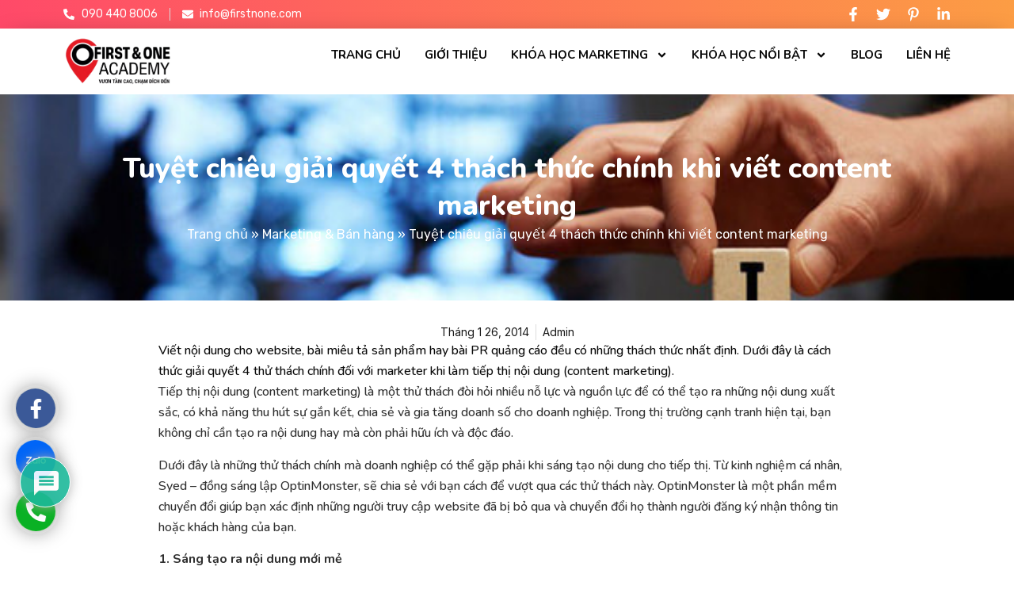

--- FILE ---
content_type: text/html; charset=UTF-8
request_url: https://firstnone.com/tuyet-chieu-giai-quyet-4-thach-thuc-chinh-khi-viet-content-marketing/
body_size: 42733
content:
<!doctype html>
<html lang="vi" prefix="og: https://ogp.me/ns#">
<head>
	<meta charset="UTF-8">
	<meta name="viewport" content="width=device-width, initial-scale=1">
	<link rel="profile" href="https://gmpg.org/xfn/11">
	
<!-- Tối ưu hóa công cụ tìm kiếm bởi Rank Math PRO - https://rankmath.com/ -->
<title>Tuyệt chiêu giải quyết 4 thách thức chính khi viết content marketing - First &amp; One Academy</title>
<meta name="description" content="Tiếp thị nội dung (content marketing) là một thử thách đòi hỏi nhiều nỗ lực và nguồn lực để có thể tạo ra những nội dung xuất sắc, có khả năng thu hút sự gắn"/>
<meta name="robots" content="follow, index, max-snippet:-1, max-video-preview:-1, max-image-preview:large"/>
<link rel="canonical" href="https://firstnone.com/tuyet-chieu-giai-quyet-4-thach-thuc-chinh-khi-viet-content-marketing/" />
<meta property="og:locale" content="vi_VN" />
<meta property="og:type" content="article" />
<meta property="og:title" content="Tuyệt chiêu giải quyết 4 thách thức chính khi viết content marketing - First &amp; One Academy" />
<meta property="og:description" content="Tiếp thị nội dung (content marketing) là một thử thách đòi hỏi nhiều nỗ lực và nguồn lực để có thể tạo ra những nội dung xuất sắc, có khả năng thu hút sự gắn" />
<meta property="og:url" content="https://firstnone.com/tuyet-chieu-giai-quyet-4-thach-thuc-chinh-khi-viet-content-marketing/" />
<meta property="og:site_name" content="First &amp; One Academy" />
<meta property="article:tag" content="content marketing" />
<meta property="article:tag" content="đào tạo content marketing" />
<meta property="article:tag" content="đào tạo digital marketing" />
<meta property="article:tag" content="đào tạo inbound marketing" />
<meta property="article:tag" content="đào tạo marketing" />
<meta property="article:tag" content="khóa học marketing" />
<meta property="article:section" content="Marketing &amp; Bán hàng" />
<meta property="og:image" content="https://firstnone.com/wp-content/uploads/2022/01/thach-thuc-khi-viet-content-marketing_orig.jpg" />
<meta property="og:image:secure_url" content="https://firstnone.com/wp-content/uploads/2022/01/thach-thuc-khi-viet-content-marketing_orig.jpg" />
<meta property="og:image:width" content="600" />
<meta property="og:image:height" content="374" />
<meta property="og:image:alt" content="Picture" />
<meta property="og:image:type" content="image/jpeg" />
<meta property="article:published_time" content="2014-01-26T17:08:11+07:00" />
<meta name="twitter:card" content="summary_large_image" />
<meta name="twitter:title" content="Tuyệt chiêu giải quyết 4 thách thức chính khi viết content marketing - First &amp; One Academy" />
<meta name="twitter:description" content="Tiếp thị nội dung (content marketing) là một thử thách đòi hỏi nhiều nỗ lực và nguồn lực để có thể tạo ra những nội dung xuất sắc, có khả năng thu hút sự gắn" />
<meta name="twitter:image" content="https://firstnone.com/wp-content/uploads/2022/01/thach-thuc-khi-viet-content-marketing_orig.jpg" />
<meta name="twitter:label1" content="Được viết bởi" />
<meta name="twitter:data1" content="Admin" />
<meta name="twitter:label2" content="Thời gian để đọc" />
<meta name="twitter:data2" content="7 phút" />
<script type="application/ld+json" class="rank-math-schema-pro">{"@context":"https://schema.org","@graph":[{"@type":["Person","Organization"],"@id":"https://firstnone.com/#person","name":"M\u1eabu web x\u00e2y d\u1ef1ng 01","logo":{"@type":"ImageObject","@id":"https://firstnone.com/#logo","url":"https://firstnone.com/wp-content/uploads/2025/12/onese-academy-logo-150x150.webp","contentUrl":"https://firstnone.com/wp-content/uploads/2025/12/onese-academy-logo-150x150.webp","caption":"First &amp; One Academy","inLanguage":"vi"},"image":{"@type":"ImageObject","@id":"https://firstnone.com/#logo","url":"https://firstnone.com/wp-content/uploads/2025/12/onese-academy-logo-150x150.webp","contentUrl":"https://firstnone.com/wp-content/uploads/2025/12/onese-academy-logo-150x150.webp","caption":"First &amp; One Academy","inLanguage":"vi"}},{"@type":"WebSite","@id":"https://firstnone.com/#website","url":"https://firstnone.com","name":"First &amp; One Academy","publisher":{"@id":"https://firstnone.com/#person"},"inLanguage":"vi"},{"@type":"ImageObject","@id":"https://firstnone.com/wp-content/uploads/2022/01/thach-thuc-khi-viet-content-marketing_orig.jpg","url":"https://firstnone.com/wp-content/uploads/2022/01/thach-thuc-khi-viet-content-marketing_orig.jpg","width":"600","height":"374","caption":"Picture","inLanguage":"vi"},{"@type":"BreadcrumbList","@id":"https://firstnone.com/tuyet-chieu-giai-quyet-4-thach-thuc-chinh-khi-viet-content-marketing/#breadcrumb","itemListElement":[{"@type":"ListItem","position":"1","item":{"@id":"https://firstnone.com","name":"Trang ch\u1ee7"}},{"@type":"ListItem","position":"2","item":{"@id":"https://firstnone.com/blog/","name":"Marketing &amp; B\u00e1n h\u00e0ng"}},{"@type":"ListItem","position":"3","item":{"@id":"https://firstnone.com/tuyet-chieu-giai-quyet-4-thach-thuc-chinh-khi-viet-content-marketing/","name":"Tuy\u1ec7t chi\u00eau gi\u1ea3i quy\u1ebft 4 th\u00e1ch th\u1ee9c ch\u00ednh khi vi\u1ebft content marketing"}}]},{"@type":"WebPage","@id":"https://firstnone.com/tuyet-chieu-giai-quyet-4-thach-thuc-chinh-khi-viet-content-marketing/#webpage","url":"https://firstnone.com/tuyet-chieu-giai-quyet-4-thach-thuc-chinh-khi-viet-content-marketing/","name":"Tuy\u1ec7t chi\u00eau gi\u1ea3i quy\u1ebft 4 th\u00e1ch th\u1ee9c ch\u00ednh khi vi\u1ebft content marketing - First &amp; One Academy","datePublished":"2014-01-26T17:08:11+07:00","dateModified":"2014-01-26T17:08:11+07:00","isPartOf":{"@id":"https://firstnone.com/#website"},"primaryImageOfPage":{"@id":"https://firstnone.com/wp-content/uploads/2022/01/thach-thuc-khi-viet-content-marketing_orig.jpg"},"inLanguage":"vi","breadcrumb":{"@id":"https://firstnone.com/tuyet-chieu-giai-quyet-4-thach-thuc-chinh-khi-viet-content-marketing/#breadcrumb"}},{"@type":"Person","@id":"https://firstnone.com/author/admin/","name":"Admin","url":"https://firstnone.com/author/admin/","image":{"@type":"ImageObject","@id":"https://secure.gravatar.com/avatar/7932b2e116b076a54f452848eaabd5857f61bd957fe8a218faf216f24c9885bb?s=96&amp;d=mm&amp;r=g","url":"https://secure.gravatar.com/avatar/7932b2e116b076a54f452848eaabd5857f61bd957fe8a218faf216f24c9885bb?s=96&amp;d=mm&amp;r=g","caption":"Admin","inLanguage":"vi"}},{"@type":"BlogPosting","headline":"Tuy\u1ec7t chi\u00eau gi\u1ea3i quy\u1ebft 4 th\u00e1ch th\u1ee9c ch\u00ednh khi vi\u1ebft content marketing - First &amp; One Academy","datePublished":"2014-01-26T17:08:11+07:00","dateModified":"2014-01-26T17:08:11+07:00","articleSection":"Marketing &amp; B\u00e1n h\u00e0ng","author":{"@id":"https://firstnone.com/author/admin/","name":"Admin"},"publisher":{"@id":"https://firstnone.com/#person"},"description":"Ti\u1ebfp th\u1ecb n\u1ed9i dung (content marketing) l\u00e0 m\u1ed9t th\u1eed th\u00e1ch \u0111\u00f2i h\u1ecfi nhi\u1ec1u n\u1ed7 l\u1ef1c v\u00e0 ngu\u1ed3n l\u1ef1c \u0111\u1ec3 c\u00f3 th\u1ec3 t\u1ea1o ra nh\u1eefng n\u1ed9i dung xu\u1ea5t s\u1eafc, c\u00f3 kh\u1ea3 n\u0103ng thu h\u00fat s\u1ef1 g\u1eafn","name":"Tuy\u1ec7t chi\u00eau gi\u1ea3i quy\u1ebft 4 th\u00e1ch th\u1ee9c ch\u00ednh khi vi\u1ebft content marketing - First &amp; One Academy","@id":"https://firstnone.com/tuyet-chieu-giai-quyet-4-thach-thuc-chinh-khi-viet-content-marketing/#richSnippet","isPartOf":{"@id":"https://firstnone.com/tuyet-chieu-giai-quyet-4-thach-thuc-chinh-khi-viet-content-marketing/#webpage"},"image":{"@id":"https://firstnone.com/wp-content/uploads/2022/01/thach-thuc-khi-viet-content-marketing_orig.jpg"},"inLanguage":"vi","mainEntityOfPage":{"@id":"https://firstnone.com/tuyet-chieu-giai-quyet-4-thach-thuc-chinh-khi-viet-content-marketing/#webpage"}}]}</script>
<!-- /Plugin SEO WordPress Rank Math -->

<link rel='dns-prefetch' href='//www.google.com' />
<link rel="alternate" type="application/rss+xml" title="Dòng thông tin First &amp; One Academy &raquo;" href="https://firstnone.com/feed/" />
<link rel="alternate" type="application/rss+xml" title="First &amp; One Academy &raquo; Dòng bình luận" href="https://firstnone.com/comments/feed/" />
<link rel="alternate" type="application/rss+xml" title="First &amp; One Academy &raquo; Tuyệt chiêu giải quyết 4 thách thức chính khi viết content marketing Dòng bình luận" href="https://firstnone.com/tuyet-chieu-giai-quyet-4-thach-thuc-chinh-khi-viet-content-marketing/feed/" />
<link rel="alternate" title="oNhúng (JSON)" type="application/json+oembed" href="https://firstnone.com/wp-json/oembed/1.0/embed?url=https%3A%2F%2Ffirstnone.com%2Ftuyet-chieu-giai-quyet-4-thach-thuc-chinh-khi-viet-content-marketing%2F" />
<link rel="alternate" title="oNhúng (XML)" type="text/xml+oembed" href="https://firstnone.com/wp-json/oembed/1.0/embed?url=https%3A%2F%2Ffirstnone.com%2Ftuyet-chieu-giai-quyet-4-thach-thuc-chinh-khi-viet-content-marketing%2F&#038;format=xml" />
<style id='wp-img-auto-sizes-contain-inline-css'>
img:is([sizes=auto i],[sizes^="auto," i]){contain-intrinsic-size:3000px 1500px}
/*# sourceURL=wp-img-auto-sizes-contain-inline-css */
</style>
<style id='wp-emoji-styles-inline-css'>

	img.wp-smiley, img.emoji {
		display: inline !important;
		border: none !important;
		box-shadow: none !important;
		height: 1em !important;
		width: 1em !important;
		margin: 0 0.07em !important;
		vertical-align: -0.1em !important;
		background: none !important;
		padding: 0 !important;
	}
/*# sourceURL=wp-emoji-styles-inline-css */
</style>
<link rel='stylesheet' id='wp-block-library-css' href='https://firstnone.com/wp-includes/css/dist/block-library/style.min.css?ver=6.9' media='all' />
<style id='global-styles-inline-css'>
:root{--wp--preset--aspect-ratio--square: 1;--wp--preset--aspect-ratio--4-3: 4/3;--wp--preset--aspect-ratio--3-4: 3/4;--wp--preset--aspect-ratio--3-2: 3/2;--wp--preset--aspect-ratio--2-3: 2/3;--wp--preset--aspect-ratio--16-9: 16/9;--wp--preset--aspect-ratio--9-16: 9/16;--wp--preset--color--black: #000000;--wp--preset--color--cyan-bluish-gray: #abb8c3;--wp--preset--color--white: #ffffff;--wp--preset--color--pale-pink: #f78da7;--wp--preset--color--vivid-red: #cf2e2e;--wp--preset--color--luminous-vivid-orange: #ff6900;--wp--preset--color--luminous-vivid-amber: #fcb900;--wp--preset--color--light-green-cyan: #7bdcb5;--wp--preset--color--vivid-green-cyan: #00d084;--wp--preset--color--pale-cyan-blue: #8ed1fc;--wp--preset--color--vivid-cyan-blue: #0693e3;--wp--preset--color--vivid-purple: #9b51e0;--wp--preset--gradient--vivid-cyan-blue-to-vivid-purple: linear-gradient(135deg,rgb(6,147,227) 0%,rgb(155,81,224) 100%);--wp--preset--gradient--light-green-cyan-to-vivid-green-cyan: linear-gradient(135deg,rgb(122,220,180) 0%,rgb(0,208,130) 100%);--wp--preset--gradient--luminous-vivid-amber-to-luminous-vivid-orange: linear-gradient(135deg,rgb(252,185,0) 0%,rgb(255,105,0) 100%);--wp--preset--gradient--luminous-vivid-orange-to-vivid-red: linear-gradient(135deg,rgb(255,105,0) 0%,rgb(207,46,46) 100%);--wp--preset--gradient--very-light-gray-to-cyan-bluish-gray: linear-gradient(135deg,rgb(238,238,238) 0%,rgb(169,184,195) 100%);--wp--preset--gradient--cool-to-warm-spectrum: linear-gradient(135deg,rgb(74,234,220) 0%,rgb(151,120,209) 20%,rgb(207,42,186) 40%,rgb(238,44,130) 60%,rgb(251,105,98) 80%,rgb(254,248,76) 100%);--wp--preset--gradient--blush-light-purple: linear-gradient(135deg,rgb(255,206,236) 0%,rgb(152,150,240) 100%);--wp--preset--gradient--blush-bordeaux: linear-gradient(135deg,rgb(254,205,165) 0%,rgb(254,45,45) 50%,rgb(107,0,62) 100%);--wp--preset--gradient--luminous-dusk: linear-gradient(135deg,rgb(255,203,112) 0%,rgb(199,81,192) 50%,rgb(65,88,208) 100%);--wp--preset--gradient--pale-ocean: linear-gradient(135deg,rgb(255,245,203) 0%,rgb(182,227,212) 50%,rgb(51,167,181) 100%);--wp--preset--gradient--electric-grass: linear-gradient(135deg,rgb(202,248,128) 0%,rgb(113,206,126) 100%);--wp--preset--gradient--midnight: linear-gradient(135deg,rgb(2,3,129) 0%,rgb(40,116,252) 100%);--wp--preset--font-size--small: 13px;--wp--preset--font-size--medium: 20px;--wp--preset--font-size--large: 36px;--wp--preset--font-size--x-large: 42px;--wp--preset--spacing--20: 0.44rem;--wp--preset--spacing--30: 0.67rem;--wp--preset--spacing--40: 1rem;--wp--preset--spacing--50: 1.5rem;--wp--preset--spacing--60: 2.25rem;--wp--preset--spacing--70: 3.38rem;--wp--preset--spacing--80: 5.06rem;--wp--preset--shadow--natural: 6px 6px 9px rgba(0, 0, 0, 0.2);--wp--preset--shadow--deep: 12px 12px 50px rgba(0, 0, 0, 0.4);--wp--preset--shadow--sharp: 6px 6px 0px rgba(0, 0, 0, 0.2);--wp--preset--shadow--outlined: 6px 6px 0px -3px rgb(255, 255, 255), 6px 6px rgb(0, 0, 0);--wp--preset--shadow--crisp: 6px 6px 0px rgb(0, 0, 0);}:where(.is-layout-flex){gap: 0.5em;}:where(.is-layout-grid){gap: 0.5em;}body .is-layout-flex{display: flex;}.is-layout-flex{flex-wrap: wrap;align-items: center;}.is-layout-flex > :is(*, div){margin: 0;}body .is-layout-grid{display: grid;}.is-layout-grid > :is(*, div){margin: 0;}:where(.wp-block-columns.is-layout-flex){gap: 2em;}:where(.wp-block-columns.is-layout-grid){gap: 2em;}:where(.wp-block-post-template.is-layout-flex){gap: 1.25em;}:where(.wp-block-post-template.is-layout-grid){gap: 1.25em;}.has-black-color{color: var(--wp--preset--color--black) !important;}.has-cyan-bluish-gray-color{color: var(--wp--preset--color--cyan-bluish-gray) !important;}.has-white-color{color: var(--wp--preset--color--white) !important;}.has-pale-pink-color{color: var(--wp--preset--color--pale-pink) !important;}.has-vivid-red-color{color: var(--wp--preset--color--vivid-red) !important;}.has-luminous-vivid-orange-color{color: var(--wp--preset--color--luminous-vivid-orange) !important;}.has-luminous-vivid-amber-color{color: var(--wp--preset--color--luminous-vivid-amber) !important;}.has-light-green-cyan-color{color: var(--wp--preset--color--light-green-cyan) !important;}.has-vivid-green-cyan-color{color: var(--wp--preset--color--vivid-green-cyan) !important;}.has-pale-cyan-blue-color{color: var(--wp--preset--color--pale-cyan-blue) !important;}.has-vivid-cyan-blue-color{color: var(--wp--preset--color--vivid-cyan-blue) !important;}.has-vivid-purple-color{color: var(--wp--preset--color--vivid-purple) !important;}.has-black-background-color{background-color: var(--wp--preset--color--black) !important;}.has-cyan-bluish-gray-background-color{background-color: var(--wp--preset--color--cyan-bluish-gray) !important;}.has-white-background-color{background-color: var(--wp--preset--color--white) !important;}.has-pale-pink-background-color{background-color: var(--wp--preset--color--pale-pink) !important;}.has-vivid-red-background-color{background-color: var(--wp--preset--color--vivid-red) !important;}.has-luminous-vivid-orange-background-color{background-color: var(--wp--preset--color--luminous-vivid-orange) !important;}.has-luminous-vivid-amber-background-color{background-color: var(--wp--preset--color--luminous-vivid-amber) !important;}.has-light-green-cyan-background-color{background-color: var(--wp--preset--color--light-green-cyan) !important;}.has-vivid-green-cyan-background-color{background-color: var(--wp--preset--color--vivid-green-cyan) !important;}.has-pale-cyan-blue-background-color{background-color: var(--wp--preset--color--pale-cyan-blue) !important;}.has-vivid-cyan-blue-background-color{background-color: var(--wp--preset--color--vivid-cyan-blue) !important;}.has-vivid-purple-background-color{background-color: var(--wp--preset--color--vivid-purple) !important;}.has-black-border-color{border-color: var(--wp--preset--color--black) !important;}.has-cyan-bluish-gray-border-color{border-color: var(--wp--preset--color--cyan-bluish-gray) !important;}.has-white-border-color{border-color: var(--wp--preset--color--white) !important;}.has-pale-pink-border-color{border-color: var(--wp--preset--color--pale-pink) !important;}.has-vivid-red-border-color{border-color: var(--wp--preset--color--vivid-red) !important;}.has-luminous-vivid-orange-border-color{border-color: var(--wp--preset--color--luminous-vivid-orange) !important;}.has-luminous-vivid-amber-border-color{border-color: var(--wp--preset--color--luminous-vivid-amber) !important;}.has-light-green-cyan-border-color{border-color: var(--wp--preset--color--light-green-cyan) !important;}.has-vivid-green-cyan-border-color{border-color: var(--wp--preset--color--vivid-green-cyan) !important;}.has-pale-cyan-blue-border-color{border-color: var(--wp--preset--color--pale-cyan-blue) !important;}.has-vivid-cyan-blue-border-color{border-color: var(--wp--preset--color--vivid-cyan-blue) !important;}.has-vivid-purple-border-color{border-color: var(--wp--preset--color--vivid-purple) !important;}.has-vivid-cyan-blue-to-vivid-purple-gradient-background{background: var(--wp--preset--gradient--vivid-cyan-blue-to-vivid-purple) !important;}.has-light-green-cyan-to-vivid-green-cyan-gradient-background{background: var(--wp--preset--gradient--light-green-cyan-to-vivid-green-cyan) !important;}.has-luminous-vivid-amber-to-luminous-vivid-orange-gradient-background{background: var(--wp--preset--gradient--luminous-vivid-amber-to-luminous-vivid-orange) !important;}.has-luminous-vivid-orange-to-vivid-red-gradient-background{background: var(--wp--preset--gradient--luminous-vivid-orange-to-vivid-red) !important;}.has-very-light-gray-to-cyan-bluish-gray-gradient-background{background: var(--wp--preset--gradient--very-light-gray-to-cyan-bluish-gray) !important;}.has-cool-to-warm-spectrum-gradient-background{background: var(--wp--preset--gradient--cool-to-warm-spectrum) !important;}.has-blush-light-purple-gradient-background{background: var(--wp--preset--gradient--blush-light-purple) !important;}.has-blush-bordeaux-gradient-background{background: var(--wp--preset--gradient--blush-bordeaux) !important;}.has-luminous-dusk-gradient-background{background: var(--wp--preset--gradient--luminous-dusk) !important;}.has-pale-ocean-gradient-background{background: var(--wp--preset--gradient--pale-ocean) !important;}.has-electric-grass-gradient-background{background: var(--wp--preset--gradient--electric-grass) !important;}.has-midnight-gradient-background{background: var(--wp--preset--gradient--midnight) !important;}.has-small-font-size{font-size: var(--wp--preset--font-size--small) !important;}.has-medium-font-size{font-size: var(--wp--preset--font-size--medium) !important;}.has-large-font-size{font-size: var(--wp--preset--font-size--large) !important;}.has-x-large-font-size{font-size: var(--wp--preset--font-size--x-large) !important;}
/*# sourceURL=global-styles-inline-css */
</style>

<style id='classic-theme-styles-inline-css'>
/*! This file is auto-generated */
.wp-block-button__link{color:#fff;background-color:#32373c;border-radius:9999px;box-shadow:none;text-decoration:none;padding:calc(.667em + 2px) calc(1.333em + 2px);font-size:1.125em}.wp-block-file__button{background:#32373c;color:#fff;text-decoration:none}
/*# sourceURL=/wp-includes/css/classic-themes.min.css */
</style>
<link rel='stylesheet' id='wpdiscuz-frontend-css-css' href='https://firstnone.com/wp-content/plugins/wpdiscuz/themes/default/style.css?ver=7.6.1' media='all' />
<style id='wpdiscuz-frontend-css-inline-css'>
 #wpdcom .wpd-blog-administrator .wpd-comment-label{color:#ffffff;background-color:#00B38F;border:none}#wpdcom .wpd-blog-administrator .wpd-comment-author, #wpdcom .wpd-blog-administrator .wpd-comment-author a{color:#00B38F}#wpdcom.wpd-layout-1 .wpd-comment .wpd-blog-administrator .wpd-avatar img{border-color:#00B38F}#wpdcom.wpd-layout-2 .wpd-comment.wpd-reply .wpd-comment-wrap.wpd-blog-administrator{border-left:3px solid #00B38F}#wpdcom.wpd-layout-2 .wpd-comment .wpd-blog-administrator .wpd-avatar img{border-bottom-color:#00B38F}#wpdcom.wpd-layout-3 .wpd-blog-administrator .wpd-comment-subheader{border-top:1px dashed #00B38F}#wpdcom.wpd-layout-3 .wpd-reply .wpd-blog-administrator .wpd-comment-right{border-left:1px solid #00B38F}#wpdcom .wpd-blog-editor .wpd-comment-label{color:#ffffff;background-color:#00B38F;border:none}#wpdcom .wpd-blog-editor .wpd-comment-author, #wpdcom .wpd-blog-editor .wpd-comment-author a{color:#00B38F}#wpdcom.wpd-layout-1 .wpd-comment .wpd-blog-editor .wpd-avatar img{border-color:#00B38F}#wpdcom.wpd-layout-2 .wpd-comment.wpd-reply .wpd-comment-wrap.wpd-blog-editor{border-left:3px solid #00B38F}#wpdcom.wpd-layout-2 .wpd-comment .wpd-blog-editor .wpd-avatar img{border-bottom-color:#00B38F}#wpdcom.wpd-layout-3 .wpd-blog-editor .wpd-comment-subheader{border-top:1px dashed #00B38F}#wpdcom.wpd-layout-3 .wpd-reply .wpd-blog-editor .wpd-comment-right{border-left:1px solid #00B38F}#wpdcom .wpd-blog-author .wpd-comment-label{color:#ffffff;background-color:#00B38F;border:none}#wpdcom .wpd-blog-author .wpd-comment-author, #wpdcom .wpd-blog-author .wpd-comment-author a{color:#00B38F}#wpdcom.wpd-layout-1 .wpd-comment .wpd-blog-author .wpd-avatar img{border-color:#00B38F}#wpdcom.wpd-layout-2 .wpd-comment .wpd-blog-author .wpd-avatar img{border-bottom-color:#00B38F}#wpdcom.wpd-layout-3 .wpd-blog-author .wpd-comment-subheader{border-top:1px dashed #00B38F}#wpdcom.wpd-layout-3 .wpd-reply .wpd-blog-author .wpd-comment-right{border-left:1px solid #00B38F}#wpdcom .wpd-blog-contributor .wpd-comment-label{color:#ffffff;background-color:#00B38F;border:none}#wpdcom .wpd-blog-contributor .wpd-comment-author, #wpdcom .wpd-blog-contributor .wpd-comment-author a{color:#00B38F}#wpdcom.wpd-layout-1 .wpd-comment .wpd-blog-contributor .wpd-avatar img{border-color:#00B38F}#wpdcom.wpd-layout-2 .wpd-comment .wpd-blog-contributor .wpd-avatar img{border-bottom-color:#00B38F}#wpdcom.wpd-layout-3 .wpd-blog-contributor .wpd-comment-subheader{border-top:1px dashed #00B38F}#wpdcom.wpd-layout-3 .wpd-reply .wpd-blog-contributor .wpd-comment-right{border-left:1px solid #00B38F}#wpdcom .wpd-blog-subscriber .wpd-comment-label{color:#ffffff;background-color:#00B38F;border:none}#wpdcom .wpd-blog-subscriber .wpd-comment-author, #wpdcom .wpd-blog-subscriber .wpd-comment-author a{color:#00B38F}#wpdcom.wpd-layout-2 .wpd-comment .wpd-blog-subscriber .wpd-avatar img{border-bottom-color:#00B38F}#wpdcom.wpd-layout-3 .wpd-blog-subscriber .wpd-comment-subheader{border-top:1px dashed #00B38F}#wpdcom .wpd-blog-post_author .wpd-comment-label{color:#ffffff;background-color:#00B38F;border:none}#wpdcom .wpd-blog-post_author .wpd-comment-author, #wpdcom .wpd-blog-post_author .wpd-comment-author a{color:#00B38F}#wpdcom .wpd-blog-post_author .wpd-avatar img{border-color:#00B38F}#wpdcom.wpd-layout-1 .wpd-comment .wpd-blog-post_author .wpd-avatar img{border-color:#00B38F}#wpdcom.wpd-layout-2 .wpd-comment.wpd-reply .wpd-comment-wrap.wpd-blog-post_author{border-left:3px solid #00B38F}#wpdcom.wpd-layout-2 .wpd-comment .wpd-blog-post_author .wpd-avatar img{border-bottom-color:#00B38F}#wpdcom.wpd-layout-3 .wpd-blog-post_author .wpd-comment-subheader{border-top:1px dashed #00B38F}#wpdcom.wpd-layout-3 .wpd-reply .wpd-blog-post_author .wpd-comment-right{border-left:1px solid #00B38F}#wpdcom .wpd-blog-guest .wpd-comment-label{color:#ffffff;background-color:#00B38F;border:none}#wpdcom .wpd-blog-guest .wpd-comment-author, #wpdcom .wpd-blog-guest .wpd-comment-author a{color:#00B38F}#wpdcom.wpd-layout-3 .wpd-blog-guest .wpd-comment-subheader{border-top:1px dashed #00B38F}#comments, #respond, .comments-area, #wpdcom{}#wpdcom .ql-editor > *{color:#777777}#wpdcom .ql-editor::before{}#wpdcom .ql-toolbar{border:1px solid #DDDDDD;border-top:none}#wpdcom .ql-container{border:1px solid #DDDDDD;border-bottom:none}#wpdcom .wpd-form-row .wpdiscuz-item input[type="text"], #wpdcom .wpd-form-row .wpdiscuz-item input[type="email"], #wpdcom .wpd-form-row .wpdiscuz-item input[type="url"], #wpdcom .wpd-form-row .wpdiscuz-item input[type="color"], #wpdcom .wpd-form-row .wpdiscuz-item input[type="date"], #wpdcom .wpd-form-row .wpdiscuz-item input[type="datetime"], #wpdcom .wpd-form-row .wpdiscuz-item input[type="datetime-local"], #wpdcom .wpd-form-row .wpdiscuz-item input[type="month"], #wpdcom .wpd-form-row .wpdiscuz-item input[type="number"], #wpdcom .wpd-form-row .wpdiscuz-item input[type="time"], #wpdcom textarea, #wpdcom select{border:1px solid #DDDDDD;color:#777777}#wpdcom .wpd-form-row .wpdiscuz-item textarea{border:1px solid #DDDDDD}#wpdcom input::placeholder, #wpdcom textarea::placeholder, #wpdcom input::-moz-placeholder, #wpdcom textarea::-webkit-input-placeholder{}#wpdcom .wpd-comment-text{color:#777777}#wpdcom .wpd-thread-head .wpd-thread-info{border-bottom:2px solid #00B38F}#wpdcom .wpd-thread-head .wpd-thread-info.wpd-reviews-tab svg{fill:#00B38F}#wpdcom .wpd-thread-head .wpdiscuz-user-settings{border-bottom:2px solid #00B38F}#wpdcom .wpd-thread-head .wpdiscuz-user-settings:hover{color:#00B38F}#wpdcom .wpd-comment .wpd-follow-link:hover{color:#00B38F}#wpdcom .wpd-comment-status .wpd-sticky{color:#00B38F}#wpdcom .wpd-thread-filter .wpdf-active{color:#00B38F;border-bottom-color:#00B38F}#wpdcom .wpd-comment-info-bar{border:1px dashed #33c3a6;background:#e6f8f4}#wpdcom .wpd-comment-info-bar .wpd-current-view i{color:#00B38F}#wpdcom .wpd-filter-view-all:hover{background:#00B38F}#wpdcom .wpdiscuz-item .wpdiscuz-rating > label{color:#DDDDDD}#wpdcom .wpdiscuz-item .wpdiscuz-rating:not(:checked) > label:hover, .wpdiscuz-rating:not(:checked) > label:hover ~ label{}#wpdcom .wpdiscuz-item .wpdiscuz-rating > input ~ label:hover, #wpdcom .wpdiscuz-item .wpdiscuz-rating > input:not(:checked) ~ label:hover ~ label, #wpdcom .wpdiscuz-item .wpdiscuz-rating > input:not(:checked) ~ label:hover ~ label{color:#FFED85}#wpdcom .wpdiscuz-item .wpdiscuz-rating > input:checked ~ label:hover, #wpdcom .wpdiscuz-item .wpdiscuz-rating > input:checked ~ label:hover, #wpdcom .wpdiscuz-item .wpdiscuz-rating > label:hover ~ input:checked ~ label, #wpdcom .wpdiscuz-item .wpdiscuz-rating > input:checked + label:hover ~ label, #wpdcom .wpdiscuz-item .wpdiscuz-rating > input:checked ~ label:hover ~ label, .wpd-custom-field .wcf-active-star, #wpdcom .wpdiscuz-item .wpdiscuz-rating > input:checked ~ label{color:#FFD700}#wpd-post-rating .wpd-rating-wrap .wpd-rating-stars svg .wpd-star{fill:#DDDDDD}#wpd-post-rating .wpd-rating-wrap .wpd-rating-stars svg .wpd-active{fill:#FFD700}#wpd-post-rating .wpd-rating-wrap .wpd-rate-starts svg .wpd-star{fill:#DDDDDD}#wpd-post-rating .wpd-rating-wrap .wpd-rate-starts:hover svg .wpd-star{fill:#FFED85}#wpd-post-rating.wpd-not-rated .wpd-rating-wrap .wpd-rate-starts svg:hover ~ svg .wpd-star{fill:#DDDDDD}.wpdiscuz-post-rating-wrap .wpd-rating .wpd-rating-wrap .wpd-rating-stars svg .wpd-star{fill:#DDDDDD}.wpdiscuz-post-rating-wrap .wpd-rating .wpd-rating-wrap .wpd-rating-stars svg .wpd-active{fill:#FFD700}#wpdcom .wpd-comment .wpd-follow-active{color:#ff7a00}#wpdcom .page-numbers{color:#555;border:#555 1px solid}#wpdcom span.current{background:#555}#wpdcom.wpd-layout-1 .wpd-new-loaded-comment > .wpd-comment-wrap > .wpd-comment-right{background:#FFFAD6}#wpdcom.wpd-layout-2 .wpd-new-loaded-comment.wpd-comment > .wpd-comment-wrap > .wpd-comment-right{background:#FFFAD6}#wpdcom.wpd-layout-2 .wpd-new-loaded-comment.wpd-comment.wpd-reply > .wpd-comment-wrap > .wpd-comment-right{background:transparent}#wpdcom.wpd-layout-2 .wpd-new-loaded-comment.wpd-comment.wpd-reply > .wpd-comment-wrap{background:#FFFAD6}#wpdcom.wpd-layout-3 .wpd-new-loaded-comment.wpd-comment > .wpd-comment-wrap > .wpd-comment-right{background:#FFFAD6}#wpdcom .wpd-follow:hover i, #wpdcom .wpd-unfollow:hover i, #wpdcom .wpd-comment .wpd-follow-active:hover i{color:#00B38F}#wpdcom .wpdiscuz-readmore{cursor:pointer;color:#00B38F}.wpd-custom-field .wcf-pasiv-star, #wpcomm .wpdiscuz-item .wpdiscuz-rating > label{color:#DDDDDD}.wpd-wrapper .wpd-list-item.wpd-active{border-top:3px solid #00B38F}#wpdcom.wpd-layout-2 .wpd-comment.wpd-reply.wpd-unapproved-comment .wpd-comment-wrap{border-left:3px solid #FFFAD6}#wpdcom.wpd-layout-3 .wpd-comment.wpd-reply.wpd-unapproved-comment .wpd-comment-right{border-left:1px solid #FFFAD6}#wpdcom .wpd-prim-button{background-color:#07B290;color:#FFFFFF}#wpdcom .wpd_label__check i.wpdicon-on{color:#07B290;border:1px solid #83d9c8}#wpd-bubble-wrapper #wpd-bubble-all-comments-count{color:#1DB99A}#wpd-bubble-wrapper > div{background-color:#1DB99A}#wpd-bubble-wrapper > #wpd-bubble #wpd-bubble-add-message{background-color:#1DB99A}#wpd-bubble-wrapper > #wpd-bubble #wpd-bubble-add-message::before{border-left-color:#1DB99A;border-right-color:#1DB99A}#wpd-bubble-wrapper.wpd-right-corner > #wpd-bubble #wpd-bubble-add-message::before{border-left-color:#1DB99A;border-right-color:#1DB99A}.wpd-inline-icon-wrapper path.wpd-inline-icon-first{fill:#1DB99A}.wpd-inline-icon-count{background-color:#1DB99A}.wpd-inline-icon-count::before{border-right-color:#1DB99A}.wpd-inline-form-wrapper::before{border-bottom-color:#1DB99A}.wpd-inline-form-question{background-color:#1DB99A}.wpd-inline-form{background-color:#1DB99A}.wpd-last-inline-comments-wrapper{border-color:#1DB99A}.wpd-last-inline-comments-wrapper::before{border-bottom-color:#1DB99A}.wpd-last-inline-comments-wrapper .wpd-view-all-inline-comments{background:#1DB99A}.wpd-last-inline-comments-wrapper .wpd-view-all-inline-comments:hover,.wpd-last-inline-comments-wrapper .wpd-view-all-inline-comments:active,.wpd-last-inline-comments-wrapper .wpd-view-all-inline-comments:focus{background-color:#1DB99A}#wpdcom .ql-snow .ql-tooltip[data-mode="link"]::before{content:"Nhập link:"}#wpdcom .ql-snow .ql-tooltip.ql-editing a.ql-action::after{content:"Lưu"}.comments-area{width:auto}
/*# sourceURL=wpdiscuz-frontend-css-inline-css */
</style>
<link rel='stylesheet' id='wpdiscuz-fa-css' href='https://firstnone.com/wp-content/plugins/wpdiscuz/assets/third-party/font-awesome-5.13.0/css/fa.min.css?ver=7.6.1' media='all' />
<link rel='stylesheet' id='wpdiscuz-combo-css-css' href='https://firstnone.com/wp-content/plugins/wpdiscuz/assets/css/wpdiscuz-combo.min.css?ver=6.9' media='all' />
<link rel='stylesheet' id='hello-elementor-css' href='https://firstnone.com/wp-content/themes/hello-elementor/style.min.css?ver=2.8.1' media='all' />
<link rel='stylesheet' id='hello-elementor-theme-style-css' href='https://firstnone.com/wp-content/themes/hello-elementor/theme.min.css?ver=2.8.1' media='all' />
<link rel='stylesheet' id='elementor-frontend-css' href='https://firstnone.com/wp-content/plugins/elementor/assets/css/frontend-lite.min.css?ver=3.14.1' media='all' />
<link rel='stylesheet' id='elementor-post-12-css' href='https://firstnone.com/wp-content/uploads/elementor/css/post-12.css?ver=1692696578' media='all' />
<link rel='stylesheet' id='elementor-lazyload-css' href='https://firstnone.com/wp-content/plugins/elementor/assets/css/modules/lazyload/frontend.min.css?ver=3.14.1' media='all' />
<link rel='stylesheet' id='swiper-css' href='https://firstnone.com/wp-content/plugins/elementor/assets/lib/swiper/css/swiper.min.css?ver=5.3.6' media='all' />
<link rel='stylesheet' id='elementor-pro-css' href='https://firstnone.com/wp-content/plugins/elementor-pro/assets/css/frontend-lite.min.css?ver=3.14.0' media='all' />
<link rel='stylesheet' id='elementor-global-css' href='https://firstnone.com/wp-content/uploads/elementor/css/global.css?ver=1692696578' media='all' />
<link rel='stylesheet' id='elementor-post-58-css' href='https://firstnone.com/wp-content/uploads/elementor/css/post-58.css?ver=1692696579' media='all' />
<link rel='stylesheet' id='elementor-post-55-css' href='https://firstnone.com/wp-content/uploads/elementor/css/post-55.css?ver=1710907397' media='all' />
<link rel='stylesheet' id='elementor-post-88-css' href='https://firstnone.com/wp-content/uploads/elementor/css/post-88.css?ver=1692696586' media='all' />
<link rel='stylesheet' id='google-fonts-1-css' href='https://fonts.googleapis.com/css?family=Nunito%3A100%2C100italic%2C200%2C200italic%2C300%2C300italic%2C400%2C400italic%2C500%2C500italic%2C600%2C600italic%2C700%2C700italic%2C800%2C800italic%2C900%2C900italic%7CRubik%3A100%2C100italic%2C200%2C200italic%2C300%2C300italic%2C400%2C400italic%2C500%2C500italic%2C600%2C600italic%2C700%2C700italic%2C800%2C800italic%2C900%2C900italic%7CInter%3A100%2C100italic%2C200%2C200italic%2C300%2C300italic%2C400%2C400italic%2C500%2C500italic%2C600%2C600italic%2C700%2C700italic%2C800%2C800italic%2C900%2C900italic&#038;display=auto&#038;subset=vietnamese&#038;ver=6.9' media='all' />
<link rel="preconnect" href="https://fonts.gstatic.com/" crossorigin><script src="https://firstnone.com/wp-includes/js/jquery/jquery.min.js?ver=3.7.1" id="jquery-core-js"></script>
<script src="https://firstnone.com/wp-includes/js/jquery/jquery-migrate.min.js?ver=3.4.1" id="jquery-migrate-js"></script>
<link rel="https://api.w.org/" href="https://firstnone.com/wp-json/" /><link rel="alternate" title="JSON" type="application/json" href="https://firstnone.com/wp-json/wp/v2/posts/3368" /><link rel="EditURI" type="application/rsd+xml" title="RSD" href="https://firstnone.com/xmlrpc.php?rsd" />
<meta name="generator" content="WordPress 6.9" />
<link rel='shortlink' href='https://firstnone.com/?p=3368' />
<meta name="generator" content="Elementor 3.14.1; features: e_dom_optimization, e_optimized_assets_loading, e_optimized_css_loading, e_font_icon_svg, a11y_improvements, additional_custom_breakpoints; settings: css_print_method-external, google_font-enabled, font_display-auto">
<meta name="google-site-verification" content="lQZZ_jmdkDzSA2MBWketqUtrwczdilHiJESoWOWxgoo" />

<!-- Google tag (gtag.js) -->
<script async src="https://www.googletagmanager.com/gtag/js?id=G-3CMSJF6PJF"></script>
<script>
  window.dataLayer = window.dataLayer || [];
  function gtag(){dataLayer.push(arguments);}
  gtag('js', new Date());

  gtag('config', 'G-3CMSJF6PJF');
</script>


<link rel="icon" href="https://firstnone.com/wp-content/uploads/2023/08/cropped-Onese-Dv-SEO-1-32x32.png" sizes="32x32" />
<link rel="icon" href="https://firstnone.com/wp-content/uploads/2023/08/cropped-Onese-Dv-SEO-1-192x192.png" sizes="192x192" />
<link rel="apple-touch-icon" href="https://firstnone.com/wp-content/uploads/2023/08/cropped-Onese-Dv-SEO-1-180x180.png" />
<meta name="msapplication-TileImage" content="https://firstnone.com/wp-content/uploads/2023/08/cropped-Onese-Dv-SEO-1-270x270.png" />
		<style id="wp-custom-css">
			body {
	overflow-x: hidden !important;
}

@media screen and (max-width: 1023px){
	body {
		overflow-x: hidden;
	}
}

.ct-gradient-heading {
		background-size: cover;
    -webkit-background-clip: text;
    background-clip: text;
    -webkit-text-fill-color: rgba(0,0,0,0);
    text-fill-color: rgba(0,0,0,0);
    background-image: linear-gradient(75deg,var(--e-global-color-b84d0f8),var(--e-global-color-fa733ed) 80%);
}


.gt3_rotated_element {
    -webkit-animation: rotatedelement 5s linear infinite;
    animation: rotatedelement 5s linear infinite;
}

.gt3_moved_element, .gt3_rotated_element {
    pointer-events: none;
}
.gt3_moved_element {
    -webkit-animation: movedelement 5s linear infinite;
    animation: movedelement 5s linear infinite;
}

.gt3_pulse_out_element {
    -webkit-animation: gt3pulse_out 8s linear infinite;
    animation: gt3pulse_out 8s linear infinite;
}

.fadeInLeft {
    animation-name: fadeInLeft;
}

.gt3_moved_element2 {
    -webkit-animation: movedelement2 8s linear infinite;
    animation: movedelement2 8s linear infinite;
}

@keyframes movedelement2 {
	0% {
    -webkit-transform: translate(0);
    transform: translate(0);
}

25% {
    -webkit-transform: translate(-10px,-10px);
    transform: translate(-10px,-10px);
}
50% {
    -webkit-transform: translate(-5px,-5px);
    transform: translate(-5px,-5px);
}
75% {
    -webkit-transform: translate(-10px,5px);
    transform: translate(-10px,5px);
}
100% {
    -webkit-transform: translate(0);
    transform: translate(0);
}
}

@keyframes fadeInLeft {
	0% {
    opacity: 0;
    transform: translate3d(-100%,0,0);
}
	100% {
    opacity: 1;
    transform: none;
}
}

@keyframes movedelement {
	0% {
    -webkit-transform: translate(0);
    transform: translate(0);
}
25% {
    -webkit-transform: translate(10px,10px);
    transform: translate(10px,10px);
}

50% {
    -webkit-transform: translate(5px,5px);
    transform: translate(5px,5px);
}
75% {
    -webkit-transform: translate(10px,-5px);
    transform: translate(10px,-5px);
}
100% {
    -webkit-transform: translate(0);
    transform: translate(0);
}
}


@keyframes rotatedelement {
	0% {
    -webkit-transform: translate(0) rotate(0deg);
    transform: translate(0) rotate(0deg);
}

25% {
    -webkit-transform: translate(-10px,10px) rotate(10deg);
    transform: translate(-10px,10px) rotate(10deg);
}
50% {
    -webkit-transform: translate(5px,-5px) rotate(25deg);
    transform: translate(5px,-5px) rotate(25deg);
}
75% {
    -webkit-transform: translate(15px,-5px) rotate(15deg);
    transform: translate(15px,-5px) rotate(15deg);
}
100% {
    -webkit-transform: translate(0) rotate(0deg);
    transform: translate(0) rotate(0deg);
}
}		</style>
		<link rel='stylesheet' id='elementor-post-516-css' href='https://firstnone.com/wp-content/uploads/elementor/css/post-516.css?ver=1692696583' media='all' />
<link rel='stylesheet' id='mediaelement-css' href='https://firstnone.com/wp-includes/js/mediaelement/mediaelementplayer-legacy.min.css?ver=4.2.17' media='all' />
<link rel='stylesheet' id='wp-mediaelement-css' href='https://firstnone.com/wp-includes/js/mediaelement/wp-mediaelement.min.css?ver=6.9' media='all' />
</head>
<body class="wp-singular post-template-default single single-post postid-3368 single-format-standard wp-custom-logo wp-theme-hello-elementor e-lazyload elementor-default elementor-kit-12 elementor-page-88">


<a class="skip-link screen-reader-text" href="#content">Skip to content</a>

		<div data-elementor-type="header" data-elementor-id="58" class="elementor elementor-58 elementor-location-header" data-elementor-post-type="elementor_library">
						<div class="elementor-element elementor-element-e23349d elementor-hidden-mobile e-flex e-con-boxed e-con" data-id="e23349d" data-element_type="container" data-settings="{&quot;background_background&quot;:&quot;gradient&quot;,&quot;content_width&quot;:&quot;boxed&quot;}">
					<div class="e-con-inner">
		<div class="elementor-element elementor-element-ed9c1a5 e-flex e-con-boxed e-con" data-id="ed9c1a5" data-element_type="container" data-settings="{&quot;content_width&quot;:&quot;boxed&quot;}">
					<div class="e-con-inner">
				<div class="elementor-element elementor-element-2187d66 elementor-icon-list--layout-inline elementor-align-left elementor-list-item-link-full_width elementor-widget elementor-widget-icon-list" data-id="2187d66" data-element_type="widget" data-widget_type="icon-list.default">
				<div class="elementor-widget-container">
			<link rel="stylesheet" href="https://firstnone.com/wp-content/plugins/elementor/assets/css/widget-icon-list.min.css">		<ul class="elementor-icon-list-items elementor-inline-items">
							<li class="elementor-icon-list-item elementor-inline-item">
											<a href="tel:090%20440%208006">

												<span class="elementor-icon-list-icon">
							<svg aria-hidden="true" class="e-font-icon-svg e-fas-phone-alt" viewBox="0 0 512 512" xmlns="http://www.w3.org/2000/svg"><path d="M497.39 361.8l-112-48a24 24 0 0 0-28 6.9l-49.6 60.6A370.66 370.66 0 0 1 130.6 204.11l60.6-49.6a23.94 23.94 0 0 0 6.9-28l-48-112A24.16 24.16 0 0 0 122.6.61l-104 24A24 24 0 0 0 0 48c0 256.5 207.9 464 464 464a24 24 0 0 0 23.4-18.6l24-104a24.29 24.29 0 0 0-14.01-27.6z"></path></svg>						</span>
										<span class="elementor-icon-list-text">090 440 8006</span>
											</a>
									</li>
								<li class="elementor-icon-list-item elementor-inline-item">
											<a href="mailto:info@firstnone.com">

												<span class="elementor-icon-list-icon">
							<svg aria-hidden="true" class="e-font-icon-svg e-fas-envelope" viewBox="0 0 512 512" xmlns="http://www.w3.org/2000/svg"><path d="M502.3 190.8c3.9-3.1 9.7-.2 9.7 4.7V400c0 26.5-21.5 48-48 48H48c-26.5 0-48-21.5-48-48V195.6c0-5 5.7-7.8 9.7-4.7 22.4 17.4 52.1 39.5 154.1 113.6 21.1 15.4 56.7 47.8 92.2 47.6 35.7.3 72-32.8 92.3-47.6 102-74.1 131.6-96.3 154-113.7zM256 320c23.2.4 56.6-29.2 73.4-41.4 132.7-96.3 142.8-104.7 173.4-128.7 5.8-4.5 9.2-11.5 9.2-18.9v-19c0-26.5-21.5-48-48-48H48C21.5 64 0 85.5 0 112v19c0 7.4 3.4 14.3 9.2 18.9 30.6 23.9 40.7 32.4 173.4 128.7 16.8 12.2 50.2 41.8 73.4 41.4z"></path></svg>						</span>
										<span class="elementor-icon-list-text">info@firstnone.com</span>
											</a>
									</li>
						</ul>
				</div>
				</div>
				<div class="elementor-element elementor-element-d21b2e6 elementor-shape-square e-grid-align-right elementor-grid-0 elementor-widget elementor-widget-social-icons" data-id="d21b2e6" data-element_type="widget" data-widget_type="social-icons.default">
				<div class="elementor-widget-container">
			<style>/*! elementor - v3.14.0 - 26-06-2023 */
.elementor-widget-social-icons.elementor-grid-0 .elementor-widget-container,.elementor-widget-social-icons.elementor-grid-mobile-0 .elementor-widget-container,.elementor-widget-social-icons.elementor-grid-tablet-0 .elementor-widget-container{line-height:1;font-size:0}.elementor-widget-social-icons:not(.elementor-grid-0):not(.elementor-grid-tablet-0):not(.elementor-grid-mobile-0) .elementor-grid{display:inline-grid}.elementor-widget-social-icons .elementor-grid{grid-column-gap:var(--grid-column-gap,5px);grid-row-gap:var(--grid-row-gap,5px);grid-template-columns:var(--grid-template-columns);justify-content:var(--justify-content,center);justify-items:var(--justify-content,center)}.elementor-icon.elementor-social-icon{font-size:var(--icon-size,25px);line-height:var(--icon-size,25px);width:calc(var(--icon-size, 25px) + (2 * var(--icon-padding, .5em)));height:calc(var(--icon-size, 25px) + (2 * var(--icon-padding, .5em)))}.elementor-social-icon{--e-social-icon-icon-color:#fff;display:inline-flex;background-color:#69727d;align-items:center;justify-content:center;text-align:center;cursor:pointer}.elementor-social-icon i{color:var(--e-social-icon-icon-color)}.elementor-social-icon svg{fill:var(--e-social-icon-icon-color)}.elementor-social-icon:last-child{margin:0}.elementor-social-icon:hover{opacity:.9;color:#fff}.elementor-social-icon-android{background-color:#a4c639}.elementor-social-icon-apple{background-color:#999}.elementor-social-icon-behance{background-color:#1769ff}.elementor-social-icon-bitbucket{background-color:#205081}.elementor-social-icon-codepen{background-color:#000}.elementor-social-icon-delicious{background-color:#39f}.elementor-social-icon-deviantart{background-color:#05cc47}.elementor-social-icon-digg{background-color:#005be2}.elementor-social-icon-dribbble{background-color:#ea4c89}.elementor-social-icon-elementor{background-color:#d30c5c}.elementor-social-icon-envelope{background-color:#ea4335}.elementor-social-icon-facebook,.elementor-social-icon-facebook-f{background-color:#3b5998}.elementor-social-icon-flickr{background-color:#0063dc}.elementor-social-icon-foursquare{background-color:#2d5be3}.elementor-social-icon-free-code-camp,.elementor-social-icon-freecodecamp{background-color:#006400}.elementor-social-icon-github{background-color:#333}.elementor-social-icon-gitlab{background-color:#e24329}.elementor-social-icon-globe{background-color:#69727d}.elementor-social-icon-google-plus,.elementor-social-icon-google-plus-g{background-color:#dd4b39}.elementor-social-icon-houzz{background-color:#7ac142}.elementor-social-icon-instagram{background-color:#262626}.elementor-social-icon-jsfiddle{background-color:#487aa2}.elementor-social-icon-link{background-color:#818a91}.elementor-social-icon-linkedin,.elementor-social-icon-linkedin-in{background-color:#0077b5}.elementor-social-icon-medium{background-color:#00ab6b}.elementor-social-icon-meetup{background-color:#ec1c40}.elementor-social-icon-mixcloud{background-color:#273a4b}.elementor-social-icon-odnoklassniki{background-color:#f4731c}.elementor-social-icon-pinterest{background-color:#bd081c}.elementor-social-icon-product-hunt{background-color:#da552f}.elementor-social-icon-reddit{background-color:#ff4500}.elementor-social-icon-rss{background-color:#f26522}.elementor-social-icon-shopping-cart{background-color:#4caf50}.elementor-social-icon-skype{background-color:#00aff0}.elementor-social-icon-slideshare{background-color:#0077b5}.elementor-social-icon-snapchat{background-color:#fffc00}.elementor-social-icon-soundcloud{background-color:#f80}.elementor-social-icon-spotify{background-color:#2ebd59}.elementor-social-icon-stack-overflow{background-color:#fe7a15}.elementor-social-icon-steam{background-color:#00adee}.elementor-social-icon-stumbleupon{background-color:#eb4924}.elementor-social-icon-telegram{background-color:#2ca5e0}.elementor-social-icon-thumb-tack{background-color:#1aa1d8}.elementor-social-icon-tripadvisor{background-color:#589442}.elementor-social-icon-tumblr{background-color:#35465c}.elementor-social-icon-twitch{background-color:#6441a5}.elementor-social-icon-twitter{background-color:#1da1f2}.elementor-social-icon-viber{background-color:#665cac}.elementor-social-icon-vimeo{background-color:#1ab7ea}.elementor-social-icon-vk{background-color:#45668e}.elementor-social-icon-weibo{background-color:#dd2430}.elementor-social-icon-weixin{background-color:#31a918}.elementor-social-icon-whatsapp{background-color:#25d366}.elementor-social-icon-wordpress{background-color:#21759b}.elementor-social-icon-xing{background-color:#026466}.elementor-social-icon-yelp{background-color:#af0606}.elementor-social-icon-youtube{background-color:#cd201f}.elementor-social-icon-500px{background-color:#0099e5}.elementor-shape-rounded .elementor-icon.elementor-social-icon{border-radius:10%}.elementor-shape-circle .elementor-icon.elementor-social-icon{border-radius:50%}</style>		<div class="elementor-social-icons-wrapper elementor-grid">
							<span class="elementor-grid-item">
					<a class="elementor-icon elementor-social-icon elementor-social-icon-facebook-f elementor-repeater-item-5ffa149" href="https://www.facebook.com/107832984299829?ref=embed_page" target="_blank">
						<span class="elementor-screen-only">Facebook-f</span>
						<svg class="e-font-icon-svg e-fab-facebook-f" viewBox="0 0 320 512" xmlns="http://www.w3.org/2000/svg"><path d="M279.14 288l14.22-92.66h-88.91v-60.13c0-25.35 12.42-50.06 52.24-50.06h40.42V6.26S260.43 0 225.36 0c-73.22 0-121.08 44.38-121.08 124.72v70.62H22.89V288h81.39v224h100.17V288z"></path></svg>					</a>
				</span>
							<span class="elementor-grid-item">
					<a class="elementor-icon elementor-social-icon elementor-social-icon-twitter elementor-repeater-item-91c0e5f" href="#" target="_blank">
						<span class="elementor-screen-only">Twitter</span>
						<svg class="e-font-icon-svg e-fab-twitter" viewBox="0 0 512 512" xmlns="http://www.w3.org/2000/svg"><path d="M459.37 151.716c.325 4.548.325 9.097.325 13.645 0 138.72-105.583 298.558-298.558 298.558-59.452 0-114.68-17.219-161.137-47.106 8.447.974 16.568 1.299 25.34 1.299 49.055 0 94.213-16.568 130.274-44.832-46.132-.975-84.792-31.188-98.112-72.772 6.498.974 12.995 1.624 19.818 1.624 9.421 0 18.843-1.3 27.614-3.573-48.081-9.747-84.143-51.98-84.143-102.985v-1.299c13.969 7.797 30.214 12.67 47.431 13.319-28.264-18.843-46.781-51.005-46.781-87.391 0-19.492 5.197-37.36 14.294-52.954 51.655 63.675 129.3 105.258 216.365 109.807-1.624-7.797-2.599-15.918-2.599-24.04 0-57.828 46.782-104.934 104.934-104.934 30.213 0 57.502 12.67 76.67 33.137 23.715-4.548 46.456-13.32 66.599-25.34-7.798 24.366-24.366 44.833-46.132 57.827 21.117-2.273 41.584-8.122 60.426-16.243-14.292 20.791-32.161 39.308-52.628 54.253z"></path></svg>					</a>
				</span>
							<span class="elementor-grid-item">
					<a class="elementor-icon elementor-social-icon elementor-social-icon-pinterest-p elementor-repeater-item-473615c" href="#" target="_blank">
						<span class="elementor-screen-only">Pinterest-p</span>
						<svg class="e-font-icon-svg e-fab-pinterest-p" viewBox="0 0 384 512" xmlns="http://www.w3.org/2000/svg"><path d="M204 6.5C101.4 6.5 0 74.9 0 185.6 0 256 39.6 296 63.6 296c9.9 0 15.6-27.6 15.6-35.4 0-9.3-23.7-29.1-23.7-67.8 0-80.4 61.2-137.4 140.4-137.4 68.1 0 118.5 38.7 118.5 109.8 0 53.1-21.3 152.7-90.3 152.7-24.9 0-46.2-18-46.2-43.8 0-37.8 26.4-74.4 26.4-113.4 0-66.2-93.9-54.2-93.9 25.8 0 16.8 2.1 35.4 9.6 50.7-13.8 59.4-42 147.9-42 209.1 0 18.9 2.7 37.5 4.5 56.4 3.4 3.8 1.7 3.4 6.9 1.5 50.4-69 48.6-82.5 71.4-172.8 12.3 23.4 44.1 36 69.3 36 106.2 0 153.9-103.5 153.9-196.8C384 71.3 298.2 6.5 204 6.5z"></path></svg>					</a>
				</span>
							<span class="elementor-grid-item">
					<a class="elementor-icon elementor-social-icon elementor-social-icon-linkedin-in elementor-repeater-item-ababeec" href="#" target="_blank">
						<span class="elementor-screen-only">Linkedin-in</span>
						<svg class="e-font-icon-svg e-fab-linkedin-in" viewBox="0 0 448 512" xmlns="http://www.w3.org/2000/svg"><path d="M100.28 448H7.4V148.9h92.88zM53.79 108.1C24.09 108.1 0 83.5 0 53.8a53.79 53.79 0 0 1 107.58 0c0 29.7-24.1 54.3-53.79 54.3zM447.9 448h-92.68V302.4c0-34.7-.7-79.2-48.29-79.2-48.29 0-55.69 37.7-55.69 76.7V448h-92.78V148.9h89.08v40.8h1.3c12.4-23.5 42.69-48.3 87.88-48.3 94 0 111.28 61.9 111.28 142.3V448z"></path></svg>					</a>
				</span>
					</div>
				</div>
				</div>
					</div>
				</div>
					</div>
				</div>
		<div class="elementor-element elementor-element-23388eb elementor-hidden-mobile elementor-hidden-tablet e-flex e-con-boxed e-con" data-id="23388eb" data-element_type="container" data-settings="{&quot;background_background&quot;:&quot;classic&quot;,&quot;sticky&quot;:&quot;top&quot;,&quot;content_width&quot;:&quot;boxed&quot;,&quot;sticky_on&quot;:[&quot;desktop&quot;,&quot;tablet&quot;,&quot;mobile&quot;],&quot;sticky_offset&quot;:0,&quot;sticky_effects_offset&quot;:0}">
					<div class="e-con-inner">
		<div class="elementor-element elementor-element-703c88a e-con-full e-flex e-con" data-id="703c88a" data-element_type="container" data-settings="{&quot;content_width&quot;:&quot;full&quot;}">
				<div class="elementor-element elementor-element-f4965f4 elementor-widget elementor-widget-theme-site-logo elementor-widget-image" data-id="f4965f4" data-element_type="widget" data-widget_type="theme-site-logo.default">
				<div class="elementor-widget-container">
			<style>/*! elementor - v3.14.0 - 26-06-2023 */
.elementor-widget-image{text-align:center}.elementor-widget-image a{display:inline-block}.elementor-widget-image a img[src$=".svg"]{width:48px}.elementor-widget-image img{vertical-align:middle;display:inline-block}</style>								<a href="https://firstnone.com">
			<img width="671" height="304" src="https://firstnone.com/wp-content/uploads/2025/12/onese-academy-logo.webp" class="attachment-full size-full wp-image-9762" alt="" srcset="https://firstnone.com/wp-content/uploads/2025/12/onese-academy-logo.webp 671w, https://firstnone.com/wp-content/uploads/2025/12/onese-academy-logo-300x136.webp 300w" sizes="(max-width: 671px) 100vw, 671px" />				</a>
											</div>
				</div>
				</div>
		<div class="elementor-element elementor-element-79994df e-con-full e-flex e-con" data-id="79994df" data-element_type="container" data-settings="{&quot;content_width&quot;:&quot;full&quot;}">
				<div class="elementor-element elementor-element-8c2a1e0 elementor-nav-menu__align-right elementor-nav-menu--dropdown-none elementor-hidden-mobile elementor-widget elementor-widget-nav-menu" data-id="8c2a1e0" data-element_type="widget" data-settings="{&quot;submenu_icon&quot;:{&quot;value&quot;:&quot;&lt;svg class=\&quot;e-font-icon-svg e-fas-angle-down\&quot; viewBox=\&quot;0 0 320 512\&quot; xmlns=\&quot;http:\/\/www.w3.org\/2000\/svg\&quot;&gt;&lt;path d=\&quot;M143 352.3L7 216.3c-9.4-9.4-9.4-24.6 0-33.9l22.6-22.6c9.4-9.4 24.6-9.4 33.9 0l96.4 96.4 96.4-96.4c9.4-9.4 24.6-9.4 33.9 0l22.6 22.6c9.4 9.4 9.4 24.6 0 33.9l-136 136c-9.2 9.4-24.4 9.4-33.8 0z\&quot;&gt;&lt;\/path&gt;&lt;\/svg&gt;&quot;,&quot;library&quot;:&quot;fa-solid&quot;},&quot;layout&quot;:&quot;horizontal&quot;}" data-widget_type="nav-menu.default">
				<div class="elementor-widget-container">
			<link rel="stylesheet" href="https://firstnone.com/wp-content/plugins/elementor-pro/assets/css/widget-nav-menu.min.css">			<nav class="elementor-nav-menu--main elementor-nav-menu__container elementor-nav-menu--layout-horizontal e--pointer-none">
				<ul id="menu-1-8c2a1e0" class="elementor-nav-menu"><li class="menu-item menu-item-type-post_type menu-item-object-page menu-item-home menu-item-409"><a href="https://firstnone.com/" class="elementor-item">Trang chủ</a></li>
<li class="menu-item menu-item-type-post_type menu-item-object-page menu-item-407"><a href="https://firstnone.com/gioi-thieu/" class="elementor-item">Giới thiệu</a></li>
<li class="menu-item menu-item-type-custom menu-item-object-custom menu-item-has-children menu-item-782"><a href="#" class="elementor-item elementor-item-anchor">Khóa học Marketing</a>
<ul class="sub-menu elementor-nav-menu--dropdown">
	<li class="menu-item menu-item-type-post_type menu-item-object-page menu-item-864"><a href="https://firstnone.com/khoa-hoc-inbound-marketing/" class="elementor-sub-item">Inbound Marketing</a></li>
	<li class="menu-item menu-item-type-post_type menu-item-object-page menu-item-863"><a href="https://firstnone.com/khoa-hoc-content-marketing/" class="elementor-sub-item">Content Marketing</a></li>
	<li class="menu-item menu-item-type-post_type menu-item-object-page menu-item-867"><a href="https://firstnone.com/tiep-thi-hieu-qua-toi-uu-tung-dong-von/" class="elementor-sub-item">Quản lý Marketing</a></li>
	<li class="menu-item menu-item-type-post_type menu-item-object-page menu-item-862"><a href="https://firstnone.com/tiep-thi-4-0-trong-nen-kinh-te-so/" class="elementor-sub-item">Digital Marketing</a></li>
	<li class="menu-item menu-item-type-post_type menu-item-object-page menu-item-8713"><a href="https://firstnone.com/khoa-hoc-ai-marketing/" class="elementor-sub-item">Khoá học AI Marketing</a></li>
</ul>
</li>
<li class="menu-item menu-item-type-custom menu-item-object-custom menu-item-has-children menu-item-783"><a href="#" class="elementor-item elementor-item-anchor">Khóa học nổi bật</a>
<ul class="sub-menu elementor-nav-menu--dropdown">
	<li class="menu-item menu-item-type-post_type menu-item-object-page menu-item-1131"><a href="https://firstnone.com/khoa-hoc-ban-hang-hieu-qua-danh-cho-doanh-nghiep/" class="elementor-sub-item">Bán hàng hiệu quả</a></li>
	<li class="menu-item menu-item-type-post_type menu-item-object-page menu-item-1130"><a href="https://firstnone.com/van-hanh-hieu-qua/" class="elementor-sub-item">Vận hành hiệu quả</a></li>
	<li class="menu-item menu-item-type-post_type menu-item-object-page menu-item-1129"><a href="https://firstnone.com/phat-trien-tai-nang-ca-nhan/" class="elementor-sub-item">Phát triển tài năng cá nhân</a></li>
	<li class="menu-item menu-item-type-post_type menu-item-object-page menu-item-1128"><a href="https://firstnone.com/phat-trien-doanh-nghiep-trong-nen-kinh-te-bap-benh/" class="elementor-sub-item">Giải pháp Kinh doanh đột phá</a></li>
</ul>
</li>
<li class="menu-item menu-item-type-taxonomy menu-item-object-category current-post-ancestor current-menu-parent current-post-parent menu-item-295"><a href="https://firstnone.com/blog/" class="elementor-item">Blog</a></li>
<li class="menu-item menu-item-type-post_type menu-item-object-page menu-item-408"><a href="https://firstnone.com/lien-he/" class="elementor-item">Liên hệ</a></li>
</ul>			</nav>
						<nav class="elementor-nav-menu--dropdown elementor-nav-menu__container" aria-hidden="true">
				<ul id="menu-2-8c2a1e0" class="elementor-nav-menu"><li class="menu-item menu-item-type-post_type menu-item-object-page menu-item-home menu-item-409"><a href="https://firstnone.com/" class="elementor-item" tabindex="-1">Trang chủ</a></li>
<li class="menu-item menu-item-type-post_type menu-item-object-page menu-item-407"><a href="https://firstnone.com/gioi-thieu/" class="elementor-item" tabindex="-1">Giới thiệu</a></li>
<li class="menu-item menu-item-type-custom menu-item-object-custom menu-item-has-children menu-item-782"><a href="#" class="elementor-item elementor-item-anchor" tabindex="-1">Khóa học Marketing</a>
<ul class="sub-menu elementor-nav-menu--dropdown">
	<li class="menu-item menu-item-type-post_type menu-item-object-page menu-item-864"><a href="https://firstnone.com/khoa-hoc-inbound-marketing/" class="elementor-sub-item" tabindex="-1">Inbound Marketing</a></li>
	<li class="menu-item menu-item-type-post_type menu-item-object-page menu-item-863"><a href="https://firstnone.com/khoa-hoc-content-marketing/" class="elementor-sub-item" tabindex="-1">Content Marketing</a></li>
	<li class="menu-item menu-item-type-post_type menu-item-object-page menu-item-867"><a href="https://firstnone.com/tiep-thi-hieu-qua-toi-uu-tung-dong-von/" class="elementor-sub-item" tabindex="-1">Quản lý Marketing</a></li>
	<li class="menu-item menu-item-type-post_type menu-item-object-page menu-item-862"><a href="https://firstnone.com/tiep-thi-4-0-trong-nen-kinh-te-so/" class="elementor-sub-item" tabindex="-1">Digital Marketing</a></li>
	<li class="menu-item menu-item-type-post_type menu-item-object-page menu-item-8713"><a href="https://firstnone.com/khoa-hoc-ai-marketing/" class="elementor-sub-item" tabindex="-1">Khoá học AI Marketing</a></li>
</ul>
</li>
<li class="menu-item menu-item-type-custom menu-item-object-custom menu-item-has-children menu-item-783"><a href="#" class="elementor-item elementor-item-anchor" tabindex="-1">Khóa học nổi bật</a>
<ul class="sub-menu elementor-nav-menu--dropdown">
	<li class="menu-item menu-item-type-post_type menu-item-object-page menu-item-1131"><a href="https://firstnone.com/khoa-hoc-ban-hang-hieu-qua-danh-cho-doanh-nghiep/" class="elementor-sub-item" tabindex="-1">Bán hàng hiệu quả</a></li>
	<li class="menu-item menu-item-type-post_type menu-item-object-page menu-item-1130"><a href="https://firstnone.com/van-hanh-hieu-qua/" class="elementor-sub-item" tabindex="-1">Vận hành hiệu quả</a></li>
	<li class="menu-item menu-item-type-post_type menu-item-object-page menu-item-1129"><a href="https://firstnone.com/phat-trien-tai-nang-ca-nhan/" class="elementor-sub-item" tabindex="-1">Phát triển tài năng cá nhân</a></li>
	<li class="menu-item menu-item-type-post_type menu-item-object-page menu-item-1128"><a href="https://firstnone.com/phat-trien-doanh-nghiep-trong-nen-kinh-te-bap-benh/" class="elementor-sub-item" tabindex="-1">Giải pháp Kinh doanh đột phá</a></li>
</ul>
</li>
<li class="menu-item menu-item-type-taxonomy menu-item-object-category current-post-ancestor current-menu-parent current-post-parent menu-item-295"><a href="https://firstnone.com/blog/" class="elementor-item" tabindex="-1">Blog</a></li>
<li class="menu-item menu-item-type-post_type menu-item-object-page menu-item-408"><a href="https://firstnone.com/lien-he/" class="elementor-item" tabindex="-1">Liên hệ</a></li>
</ul>			</nav>
				</div>
				</div>
				</div>
					</div>
				</div>
		<div class="elementor-element elementor-element-82d977b elementor-hidden-desktop e-flex e-con-boxed e-con" data-id="82d977b" data-element_type="container" data-settings="{&quot;background_background&quot;:&quot;classic&quot;,&quot;sticky&quot;:&quot;top&quot;,&quot;content_width&quot;:&quot;boxed&quot;,&quot;sticky_on&quot;:[&quot;desktop&quot;,&quot;tablet&quot;,&quot;mobile&quot;],&quot;sticky_offset&quot;:0,&quot;sticky_effects_offset&quot;:0}">
					<div class="e-con-inner">
		<div class="elementor-element elementor-element-affb858 e-con-full e-flex e-con" data-id="affb858" data-element_type="container" data-settings="{&quot;content_width&quot;:&quot;full&quot;}">
				<div class="elementor-element elementor-element-795b3ea elementor-widget elementor-widget-theme-site-logo elementor-widget-image" data-id="795b3ea" data-element_type="widget" data-widget_type="theme-site-logo.default">
				<div class="elementor-widget-container">
											<a href="https://firstnone.com">
			<img width="671" height="304" src="https://firstnone.com/wp-content/uploads/2025/12/onese-academy-logo.webp" class="attachment-full size-full wp-image-9762" alt="" srcset="https://firstnone.com/wp-content/uploads/2025/12/onese-academy-logo.webp 671w, https://firstnone.com/wp-content/uploads/2025/12/onese-academy-logo-300x136.webp 300w" sizes="(max-width: 671px) 100vw, 671px" />				</a>
											</div>
				</div>
				</div>
		<div class="elementor-element elementor-element-5014e70 e-con-full e-flex e-con" data-id="5014e70" data-element_type="container" data-settings="{&quot;content_width&quot;:&quot;full&quot;}">
				<div class="elementor-element elementor-element-b8c1792 elementor-widget-mobile__width-auto elementor-widget elementor-widget-ucaddon_ue_side_menu" data-id="b8c1792" data-element_type="widget" data-widget_type="ucaddon_ue_side_menu.default">
				<div class="elementor-widget-container">
			<!-- start Side Menu -->
		<link id='font-awesome-css' href='https://firstnone.com/wp-content/plugins/unlimited-elements-for-elementor-premium/assets_libraries/font-awesome5/css/fontawesome-all.min.css' type='text/css' rel='stylesheet' >
		<link id='font-awesome-4-shim-css' href='https://firstnone.com/wp-content/plugins/unlimited-elements-for-elementor-premium/assets_libraries/font-awesome5/css/fontawesome-v4-shims.css' type='text/css' rel='stylesheet' >

			<style type="text/css">/* widget: Side Menu */

#uc_ue_side_menu_elementor_b8c1792 *
{
  box-sizing:border-box;
  -webkit-box-sizing: border-box;
  -moz-box-sizing: border-box;
}

body.uc-menu-push{
  	transition: padding-left 1s, padding-right 1s;
}

body.menu-opened{
	overflow: hidden;
}

#uc_ue_side_menu_elementor_b8c1792 .uc-side-menu-wrapper
{
  position:relative;
}


#uc_ue_side_menu_elementor_b8c1792 .menu-right-open {
	width: 300px;
	top: 0;
	right: 0;
	margin-right: 0px;
	margin-left: 0px;
	transition: 1s;
	z-index: 999999;
	position: fixed;
}

#uc_ue_side_menu_elementor_b8c1792 .menu-right-close {
	width: 300px;
	top: 0;
	right: 0;
	margin-right: -300px;
	transition: 1s;
	z-index: 1;
	height: 100%;
	position: fixed;
}

#uc_ue_side_menu_elementor_b8c1792 .menu-left-open {
	width: 300px;
	top: 0;
	left: 0;
	margin-right: 0px;
	margin-left: 0px;
	transition: 1s;
	z-index: 999999;
	height: 100%;
	position: fixed;
}

#uc_ue_side_menu_elementor_b8c1792 .menu-left-close {
	width: 300px;
	top: 0;
	left: 0;
	margin-left: -300px;
	transition: 1s;
	z-index: 1;
	height: 100%;
	position: fixed;
}

	
#uc_ue_side_menu_elementor_b8c1792 .collapsed .uc-menu-item-pointer:after {
	content: "►";
    display: inline-block;
    background-repeat: no-repeat;
    background-position: center;
    background-size:contain;
    margin:0px 15px;
    vertical-align: middle;
    font-size:10px;
}

#uc_ue_side_menu_elementor_b8c1792 .expanded .uc-menu-item-pointer:after {
	content: "▼";
    display: inline-block;
    background-repeat: no-repeat;
    background-position: center;
    background-size:contain;
    margin:0px 15px;
    vertical-align: middle;
    font-size:10px;
}
 
	






#uc_ue_side_menu_elementor_b8c1792 .uc-side-menu-items
{
  position:relative;
  height:100vh;
  overflow-x: hidden;
  transition:1s;
}

#uc_ue_side_menu_elementor_b8c1792 .open_side_menu
{
  cursor:pointer;
  align-items:center;
  justify-content:center;
  transition: 0.4s ease;
  position: relative;
  line-height:1em;
      	display: flex;
  }

#uc_ue_side_menu_elementor_b8c1792 .open_side_menu svg
{
  height:1em;
  width:1em;
}

#uc_ue_side_menu_elementor_b8c1792 .open_side_menu_toggle
{
  position: relative;
  -webkit-box-flex: 0;
  flex: none;
  width: 100%;
  height: 2px;
  display: flex;
  align-items: center;
  justify-content: center;
  transition: all 0.4s ease;
}
#uc_ue_side_menu_elementor_b8c1792 .open_side_menu_toggle:before,
#uc_ue_side_menu_elementor_b8c1792 .open_side_menu_toggle:after {
  content: '';
  position: absolute;
  z-index: 1;
  top: -10px;
  left: 0;
  width: 100%;
  height: 2px;
  background: inherit;
}
	
#uc_ue_side_menu_elementor_b8c1792 .open_side_menu_toggle:after {
  top: 10px;
}

	

#uc_ue_side_menu_elementor_b8c1792 .open_side_menu.uc-close-action .open_side_menu_toggle
{
  -webkit-transform: rotate(90deg);
  transform: rotate(135deg);
}
#uc_ue_side_menu_elementor_b8c1792 .open_side_menu.uc-close-action .open_side_menu_toggle:before,
#uc_ue_side_menu_elementor_b8c1792 .open_side_menu.uc-close-action .open_side_menu_toggle:after
{
  top: 0;
  -webkit-transform: rotate(90deg);
  transform: rotate(90deg);
}
#uc_ue_side_menu_elementor_b8c1792 .open_side_menu.uc-close-action .open_side_menu_toggle:after
{
 opacity: 0;
}
#uc_ue_side_menu_elementor_b8c1792 .open_side_menu.uc-close-action:hover .open_side_menu_toggle
{
  -webkit-transform: rotate(225deg);
  transform: rotate(225deg);
}


#uc_ue_side_menu_elementor_b8c1792 .uc-side-menu-title
{
  text-align:left;
}

.menu-left-open .uc-close-side-menu, .menu-right-open .uc-close-side-menu
{
  display:flex;
  opacity:1;
}

.menu-left-close .uc-close-side-menu, .menu-right-close .uc-close-side-menu
{
  display:none;
}

.uc-close-side-menu
{
  line-height:1em;
}

.uc-close-side-menu svg
{
  height:1em;
  width:1em;
}

#uc_ue_side_menu_elementor_b8c1792 .menu-left-open .ue_side_menu_overlay, #uc_ue_side_menu_elementor_b8c1792 .menu-right-open .ue_side_menu_overlay
{
  display:block;
  opacity:1;
  transition:1s;
}

#uc_ue_side_menu_elementor_b8c1792 .menu-left-close .ue_side_menu_overlay, #uc_ue_side_menu_elementor_b8c1792 .menu-right-close .ue_side_menu_overlay
{
  display:none;
  opacity:0;
  transition:1s;
}

#uc_ue_side_menu_elementor_b8c1792 .uc-close-side-menu
{
  position:absolute;
  left:-50px;
  cursor:pointer;
  justify-content:center;
  align-items:center;
  z-index:1;
}


#uc_ue_side_menu_elementor_b8c1792 .uc-side-menu-items ul
{
  padding:0px;
  margin:0px;
  list-style:none;
}

#uc_ue_side_menu_elementor_b8c1792 .uc-side-menu-items ul a
{
  display:block;
  text-decoration:none;
  position:relative;
}


#uc_ue_side_menu_elementor_b8c1792 .sub-menu {
    overflow: hidden;
    list-style: none;
    height: auto;
    transition: 0.5s;
  	
}

#uc_ue_side_menu_elementor_b8c1792 .side-menu-search-holder
{
  display:flex;
  overflow:hidden;
}

#uc_ue_side_menu_elementor_b8c1792 .side-menu-search-holder input
{
  border:none;
  border-radius:0px;
  flex:1;
  min-width: 0;
  
}
#uc_ue_side_menu_elementor_b8c1792 .side-menu-search-holder button
{
  border:none;
  display:flex;
  cursor:pointer;
  align-items:center;
  justify-content:center;
  border-radius:0px;
  flex-grow: 0;
  flex-shrink: 0;
}

#uc_ue_side_menu_elementor_b8c1792 .side-menu-buttons
{
  display:flex;
}

#uc_ue_side_menu_elementor_b8c1792 .side-menu-button
{
  flex:1;
  text-align:center;
  text-decoration:none;
}

.side-menu-button
{
  font-size:12px;
}


#uc_ue_side_menu_elementor_b8c1792  .ue_side_menu_overlay
{
  position:fixed;
  top:0;
  bottom:0;
  left:0;
  right:0;
  transition:1s;
  opacity:0;
}



	

  








/* On screens that are 768px */
@media screen and (max-width: 768px) {
  
#uc_ue_side_menu_elementor_b8c1792 .menu-right-open {
	width: ;
}

#uc_ue_side_menu_elementor_b8c1792 .menu-right-close {
	width: ;
	margin-right: -;

}

#uc_ue_side_menu_elementor_b8c1792 .menu-left-open {
	width: ;
	
}

#uc_ue_side_menu_elementor_b8c1792 .menu-left-close {
	width: ;
	margin-left: -;

}

/* On screens that are 420px */
@media screen and (max-width: 420px) {
  
#uc_ue_side_menu_elementor_b8c1792 .menu-right-open {
	width: ;
}

#uc_ue_side_menu_elementor_b8c1792 .menu-right-close {
	width: ;
	margin-right: -;

}

#uc_ue_side_menu_elementor_b8c1792 .menu-left-open {
	width: ;
	
}

#uc_ue_side_menu_elementor_b8c1792 .menu-left-close {
	width: ;
	margin-left: -;
}
  
}

</style>

			<div id="uc_ue_side_menu_elementor_b8c1792" class="uc-side-menu-main-wrapper" data-closeonbody="true" data-push="false" data-push-mobile="false" data-expand="false" data-clickable="false" data-closeothers="false">
     
      <div class="uc-menu-button-wrapper" style="display:flex; justify-content:flex-end;">
          
               <div class="open_side_menu">
                                    <i class='fas fa-bars'></i>
                         	   </div>
          
      </div>
	  
      <div class="uc-side-menu-wrapper menu-right-close" data-name="" data-openonload="false" style="display: none;">
        			                        <div class="ue_side_menu_overlay"></div>
        		            
                        <div class="uc-close-side-menu"><i class='fas fa-times'></i></div>
                    
          <div class="side-menu-holder">
              <div class="uc-side-menu-items">
                  <div class="uc-header">
                      
                                            
                  </div>
                
                                    <div class="side-menu-search">
                    <div class="side-menu-search-holder">
                      <input type="text" class="side-menu-search-input" placeholder="Tìm kiếm..." data-urlbase="https://firstnone.com">
                      <button class="side-menu-search-button-search"><i class='fas fa-search'></i></button>
                    </div>
                  </div>
                                  
                                    
                  <div></div>
                                    
                   <ul id="menu-main-menu" class="uc-list-menu"><li class="menu-item menu-item-type-post_type menu-item-object-page menu-item-home menu-item-409"><a href="https://firstnone.com/">Trang chủ</a></li>
<li class="menu-item menu-item-type-post_type menu-item-object-page menu-item-407"><a href="https://firstnone.com/gioi-thieu/">Giới thiệu</a></li>
<li class="menu-item menu-item-type-custom menu-item-object-custom menu-item-has-children menu-item-782"><a href="#">Khóa học Marketing</a>
<ul class="sub-menu">
	<li class="menu-item menu-item-type-post_type menu-item-object-page menu-item-864"><a href="https://firstnone.com/khoa-hoc-inbound-marketing/">Inbound Marketing</a></li>
	<li class="menu-item menu-item-type-post_type menu-item-object-page menu-item-863"><a href="https://firstnone.com/khoa-hoc-content-marketing/">Content Marketing</a></li>
	<li class="menu-item menu-item-type-post_type menu-item-object-page menu-item-867"><a href="https://firstnone.com/tiep-thi-hieu-qua-toi-uu-tung-dong-von/">Quản lý Marketing</a></li>
	<li class="menu-item menu-item-type-post_type menu-item-object-page menu-item-862"><a href="https://firstnone.com/tiep-thi-4-0-trong-nen-kinh-te-so/">Digital Marketing</a></li>
	<li class="menu-item menu-item-type-post_type menu-item-object-page menu-item-8713"><a href="https://firstnone.com/khoa-hoc-ai-marketing/">Khoá học AI Marketing</a></li>
</ul>
</li>
<li class="menu-item menu-item-type-custom menu-item-object-custom menu-item-has-children menu-item-783"><a href="#">Khóa học nổi bật</a>
<ul class="sub-menu">
	<li class="menu-item menu-item-type-post_type menu-item-object-page menu-item-1131"><a href="https://firstnone.com/khoa-hoc-ban-hang-hieu-qua-danh-cho-doanh-nghiep/">Bán hàng hiệu quả</a></li>
	<li class="menu-item menu-item-type-post_type menu-item-object-page menu-item-1130"><a href="https://firstnone.com/van-hanh-hieu-qua/">Vận hành hiệu quả</a></li>
	<li class="menu-item menu-item-type-post_type menu-item-object-page menu-item-1129"><a href="https://firstnone.com/phat-trien-tai-nang-ca-nhan/">Phát triển tài năng cá nhân</a></li>
	<li class="menu-item menu-item-type-post_type menu-item-object-page menu-item-1128"><a href="https://firstnone.com/phat-trien-doanh-nghiep-trong-nen-kinh-te-bap-benh/">Giải pháp Kinh doanh đột phá</a></li>
</ul>
</li>
<li class="menu-item menu-item-type-taxonomy menu-item-object-category current-post-ancestor current-menu-parent current-post-parent menu-item-295"><a href="https://firstnone.com/blog/">Blog</a></li>
<li class="menu-item menu-item-type-post_type menu-item-object-page menu-item-408"><a href="https://firstnone.com/lien-he/">Liên hệ</a></li>
</ul>                 
                   <div></div>
                
                  		
                
              </div>
          </div>
      </div>
  
</div>
			<!-- end Side Menu -->		</div>
				</div>
				</div>
					</div>
				</div>
						</div>
				<div data-elementor-type="single-post" data-elementor-id="88" class="elementor elementor-88 elementor-location-single post-3368 post type-post status-publish format-standard has-post-thumbnail hentry category-blog tag-content-marketing tag-dao-tao-content-marketing tag-dao-tao-digital-marketing tag-dao-tao-inbound-marketing tag-dao-tao-marketing tag-khoa-hoc-marketing" data-elementor-post-type="elementor_library">
						<div class="elementor-element elementor-element-4b13c21 e-con-full e-flex e-con" data-id="4b13c21" data-element_type="container" data-settings="{&quot;content_width&quot;:&quot;full&quot;}">
				<div class="elementor-element elementor-element-06a963f elementor-widget elementor-widget-template" data-id="06a963f" data-element_type="widget" data-widget_type="template.default">
				<div class="elementor-widget-container">
					<div class="elementor-template">
			<style id="elementor-post-dynamic-516">.elementor-516 .elementor-element.elementor-element-5edd59a:not(.elementor-motion-effects-element-type-background), .elementor-516 .elementor-element.elementor-element-5edd59a > .elementor-motion-effects-container > .elementor-motion-effects-layer{background-image:var(--e-bg-lazyload-loaded);--e-bg-lazyload:url("https://firstnone.com/wp-content/uploads/2022/01/thach-thuc-khi-viet-content-marketing_orig.jpg");}</style>		<div data-elementor-type="container" data-elementor-id="516" class="elementor elementor-516" data-elementor-post-type="elementor_library">
							<div class="elementor-element elementor-element-5edd59a e-flex e-con-boxed e-con" data-id="5edd59a" data-element_type="container" data-settings="{&quot;background_background&quot;:&quot;classic&quot;,&quot;content_width&quot;:&quot;boxed&quot;}" data-e-bg-lazyload="">
					<div class="e-con-inner">
		<div class="elementor-element elementor-element-d1302a0 e-con-full e-flex e-con" data-id="d1302a0" data-element_type="container" data-settings="{&quot;content_width&quot;:&quot;full&quot;}">
				<div class="elementor-element elementor-element-ef36bac elementor-widget elementor-widget-theme-archive-title elementor-page-title elementor-widget-heading" data-id="ef36bac" data-element_type="widget" data-widget_type="theme-archive-title.default">
				<div class="elementor-widget-container">
			<style>/*! elementor - v3.14.0 - 26-06-2023 */
.elementor-heading-title{padding:0;margin:0;line-height:1}.elementor-widget-heading .elementor-heading-title[class*=elementor-size-]>a{color:inherit;font-size:inherit;line-height:inherit}.elementor-widget-heading .elementor-heading-title.elementor-size-small{font-size:15px}.elementor-widget-heading .elementor-heading-title.elementor-size-medium{font-size:19px}.elementor-widget-heading .elementor-heading-title.elementor-size-large{font-size:29px}.elementor-widget-heading .elementor-heading-title.elementor-size-xl{font-size:39px}.elementor-widget-heading .elementor-heading-title.elementor-size-xxl{font-size:59px}</style><h1 class="elementor-heading-title elementor-size-default">Tuyệt chiêu giải quyết 4 thách thức chính khi viết content marketing</h1>		</div>
				</div>
				<div class="elementor-element elementor-element-7f4f7a8 elementor-align-center elementor-widget elementor-widget-breadcrumbs" data-id="7f4f7a8" data-element_type="widget" data-widget_type="breadcrumbs.default">
				<div class="elementor-widget-container">
			<nav aria-label="breadcrumbs" class="rank-math-breadcrumb"><p><a href="https://firstnone.com">Trang chủ</a><span class="separator"> &raquo; </span><a href="https://firstnone.com/blog/">Marketing &amp; Bán hàng</a><span class="separator"> &raquo; </span><span class="last">Tuyệt chiêu giải quyết 4 thách thức chính khi viết content marketing</span></p></nav>		</div>
				</div>
				</div>
					</div>
				</div>
							</div>
				</div>
				</div>
				</div>
				</div>
		<div class="elementor-element elementor-element-5474dd4 e-flex e-con-boxed e-con" data-id="5474dd4" data-element_type="container" data-settings="{&quot;content_width&quot;:&quot;boxed&quot;}">
					<div class="e-con-inner">
		<div class="elementor-element elementor-element-ed8ea37 e-con-full e-flex e-con" data-id="ed8ea37" data-element_type="container" data-settings="{&quot;content_width&quot;:&quot;full&quot;}">
				<div class="elementor-element elementor-element-988cabd elementor-align-center elementor-mobile-align-center elementor-widget elementor-widget-post-info" data-id="988cabd" data-element_type="widget" data-widget_type="post-info.default">
				<div class="elementor-widget-container">
			<link rel="stylesheet" href="https://firstnone.com/wp-content/plugins/elementor-pro/assets/css/widget-theme-elements.min.css">		<ul class="elementor-inline-items elementor-icon-list-items elementor-post-info">
								<li class="elementor-icon-list-item elementor-repeater-item-8ca811d elementor-inline-item" itemprop="datePublished">
													<span class="elementor-icon-list-text elementor-post-info__item elementor-post-info__item--type-date">
										Tháng 1 26, 2014					</span>
								</li>
				<li class="elementor-icon-list-item elementor-repeater-item-51ba031 elementor-inline-item" itemprop="author">
													<span class="elementor-icon-list-text elementor-post-info__item elementor-post-info__item--type-author">
										Admin					</span>
								</li>
				</ul>
				</div>
				</div>
				<div class="elementor-element elementor-element-36e9242 elementor-widget elementor-widget-theme-post-content" data-id="36e9242" data-element_type="widget" data-widget_type="theme-post-content.default">
				<div class="elementor-widget-container">
			<div class="paragraph">Viết nội dung cho website, bài miêu tả sản phẩm hay bài PR quảng cáo đều có những thách thức nhất định. Dưới đây là cách thức giải quyết 4 thử thách chính đối với marketer khi làm tiếp thị nội dung (content marketing).</div>
<div class="blog-content">
<div class="paragraph">
<p><span style="color: #303030;">Tiếp thị nội dung (content marketing) là một thử thách đòi hỏi nhiều nỗ lực và nguồn lực để có thể tạo ra những nội dung xuất sắc, có khả năng thu hút sự gắn kết, chia sẻ và gia tăng doanh số cho doanh nghiệp. Trong thị trường cạnh tranh hiện tại, bạn không chỉ cần tạo ra nội dung hay mà còn phải hữu ích và độc đáo.</span></p>
<p><span style="color: #303030;">Dưới đây là những thử thách chính mà doanh nghiệp có thể gặp phải khi sáng tạo nội dung cho tiếp thị. Từ kinh nghiệm cá nhân, Syed &#8211; đồng sáng lập OptinMonster, sẽ chia sẻ với bạn cách để vượt qua các thử thách này. OptinMonster là một phần mềm chuyển đổi giúp bạn xác định những người truy cập website đã bị bỏ qua và chuyển đổi họ thành người đăng ký nhận thông tin hoặc khách hàng của bạn.</span></p>
<p><span style="color: #303030; font-weight: bold;">1. Sáng tạo ra nội dung mới mẻ</span></p>
<p><span style="color: #303030;">Đối với phần lớn doanh nghiệp, thử thách lớn nhất là liên tục tạo ra những nội dung hay và nối dài quy trình này theo thời gian. Một quy trình sản xuất nội dung ổn định sẽ giúp bạn phát triển kinh doanh thông qua định vị hình ảnh độc đáo của công ty trong trí nhớ của nhóm khách hàng mục tiêu. Trước khi bắt tay vào hoàn thiện quy trình sáng tạo nội dung này, công ty cần xác định rõ quy trình này sẽ mang đến lợi ích gì cho khách hàng của mình.</span></p>
<ul>
<li><span style="color: #303030;">Gia tăng nhận thức về thương hiệu</span></li>
<li><span style="color: #303030;">Tiếp cận những mối bận tâm của người tiêu dùng thông qua nhiều giai đoạn chào hàng khác nhau.</span></li>
<li><span style="color: #303030;">Cải thiện tỷ lệ chuyển đổi mua hàng của người tiêu dùng.</span></li>
</ul>
<p><span style="color: #303030;">Tạo ra lịch bài viết cho trang blog của bạn và những kênh marketing sử dụng chính là cách tốt nhất để bắt đầu phác thảo nên quy trình sáng tạo nội dung ổn định. Hãy tìm kiếm các ý tưởng cho tiêu đề chính và đặt vào lịch viết bài cho ít nhất một tháng, trước khi bạn bắt đầu đăng tải bài viết đầu tiên. Cùng với đó, bạn cũng cần cân nhắc những trào lưu nội dung hiện tại trong lĩnh vực kinh doanh, những ngày lễ hội lớn sắp diễn ra&#8230; để lồng ghép vào ý tưởng nội dung.</span></p>
<p><span style="color: #303030;">Ví dụ, trên trang blog, chúng ta sẽ viết về chiến lược gửi email marketing vào những ngày nghỉ lễ để người đọc có thể dễ dàng quyết định mua sắm. Bên cạnh đó, bạn cũng sẽ cần có những nội dung khác nhằm duy trì luồng thông tin từ công ty đến người tiêu dùng. Vậy thì, bạn có thể điều chỉnh hai chiến lược nội dung này cho những kênh marketing khác nhau, tuỳ theo mục đích muốn đạt đến.</span></p>
<p><span style="color: #303030; font-weight: bold;">2. Động não tìm ý tưởng nội dung</span></p>
<p><span style="color: #303030;">Không dễ để có thể nghĩ ra ý tưởng nội dung mới mỗi ngày. Để công việc được vận hành liên tục, dưới đây là vài chiến lược có thể dùng để thu thập ý tưởng cho nội dung bài viết.</span></p>
<ul>
<li><span style="color: #303030; font-weight: bold;"><em>Hỏi người đọc:</em> </span><span style="color: #303030;">Hỏi ý kiến người đọc là cách tốt nhất để hiểu được vấn đề của họ là gì. Nếu bạn tìm thấy nhiều khách hàng tiềm năng có cùng một vấn đề, thì đó là một chủ đề tốt để bạn triển khai nội dung tiếp thị. Nếu bạn đang quản lý một danh sách email khách hàng, bạn có thể khuyến khích người nhận newsletter định kỳ phản hồi nhu cầu của họ với bạn. Điều này không chỉ giúp bạn dễ dàng thu thập được ý tưởng nội dung, mà còn khuyến khích người dùng gắn kết với các email marketing của bạn, giúp chiến dịch email marketing trở nên hiệu quả hơn.</span></li>
<li><span style="color: #303030; font-weight: bold;"><em>Sử dụng mạng xã hội:</em> </span><span style="color: #303030;">trên các trang mạng xã hội, đặc biệt là Twitter, hãy tìm kiếm các hashtag (cụm từ đang là xu hướng) liên quan đến những vấn đề mà mảng kinh doanh của công ty có thể giải quyết được. Dựa trên kết quả tìm kiếm, bạn có thể tạo ra những bài viết phù hợp và dùng hashtag để liên kết bài viết của bạn với dòng thảo luận thời sự trên mạng xã hội.</span>​</li>
</ul>
</div>
<div>
<div class="wsite-image wsite-image-border-none " style="padding-top: 10px; padding-bottom: 10px; margin-left: 0px; margin-right: 0px; text-align: center;">
<p><a href="https://firstnone.com/wp-content/uploads/2022/01/thach-thuc-khi-viet-content-marketing_orig-1.jpg" rel="lightbox"> <img decoding="async" style="width: auto; max-width: 100%;" title="thach-thuc-khi-viet-content-marketing_orig-1" src="https://firstnone.com/wp-content/uploads/2022/01/thach-thuc-khi-viet-content-marketing_orig-1.jpg" alt="Picture" /> </a></p>
<div style="display: block; font-size: 90%;">Tuyệt chiêu giải quyết 4 thách thức chính khi viết content marketing</div>
</div>
</div>
<div class="paragraph"><span style="color: #303030; font-weight: bold;">3. Cập nhật nội dung thường xuyên<br />
</span><br />
<span style="color: #303030;">Cập nhật nội dung mỗi ngày cũng là một thử thách với các marketing. Để các bài viết giữ được sự liên quan và mang đến giá trị cho người đọc, bạn sẽ cần phải kiểm tra nội dung trang blog thường xuyên. Bên cạnh giữ cho trang blog được cập nhật liên tục, quá trình kiểm tra nội dung cũng mang đến nhiều lợi ích, như phát hiện ra những ý tưởng nội dung tiềm năng bị bỏ sót, đo lường được mức độ hiệu quả của các bài viết đã đăng tải&#8230;<br />
</span><br />
<span style="color: #303030;">Hãy liên tục &#8220;để mắt&#8221; đến những xu hướng nội dung trong lĩnh vực bạn đang kinh doanh. Đừng để người dùng than phiền về sự cũ kỹ trong nội dung trên trang của bạn.<br />
</span><br />
<span style="color: #303030; font-weight: bold;">4. Tạo ra nội dung phù hợp cho nhiều kênh marketing khác nhau<br />
</span><br />
<span style="color: #303030;">Sáng tạo nội dung là công việc tốn thời gian, nhất là khi bạn phải tạo ra nội dung cho nhiều kênh marketing khác nhau. Để chạm đến những khách hàng mới, bạn không cần phải đăng tải nội dung mới mỗi ngày. Thay vào đó, bạn có thể viết lại những nội dung đã có theo hướng phù hợp với nhiều kênh marketing hơn.<br />
</span><br />
<span style="color: #303030;">Ví dụ, chúng tôi đã phát triển lượng người đăng ký trang Youtube của mình lên đến 2 triệu tài khoản chỉ bằng việc video hoá những bài viết đã đăng tải trên blog. Tương tự, Oracle thường xuyên chia sẻ những file trình bày của họ trên SlideShare với mục đích làm mới những bài trình bày dành cho doanh nghiệp họ đã sản xuất, từ đó tăng độ phủ của thương hiệu trên một kênh marketing mới.</span></p>
<p><span style="color: #303030;">Nếu bạn muốn đạt được hiệu quả từ việc tái sử dụng những nội dung đã có, hãy đảm bảo rằng bạn có mục tiêu đo lường được và một chiến lược rõ ràng để đạt được mục tiêu đó. Hãy tìm ra platform phù hợp nhất để chạm được phân khúc khách hàng mới và thể hiện được những thế mạnh chuyên môn của công ty bạn.<br />
</span><br />
<span style="color: #303030;">Content marketing có thể nâng cấp mức tăng trưởng cho công việc kinh doanh của bạn cũng như gia tăng sự uy tín trong thương hiệu. Bằng việc áp dụng các bí quyết trên, bạn có thể dễ dàng xử lý các thách thức khi triển khai chiến lược tiếp thị nội dung trong tương lai.</span></div>
<div class="paragraph" style="text-align: right;"><em>Doanh nhân Sài Gòn</em></div>
<div class="paragraph">
<p><span style="color: #2a2a2a;">Bạn đang quan tâm <span style="font-weight: bold;">SÂU SẮC</span> tới content marketing và khao khát <span style="font-weight: bold;">THẤU HIỂU</span> kỹ năng để làm việc cũng như đánh giá hiệu quả các chiến dịch tiếp thị trực tuyến, hãy xem ngay các khóa học chuyên môn dưới đây để đăng ký và học <span style="font-weight: bold;">THÀNH THẠO</span> nhé!<br />
​</span><br />
<span style="color: #2a2a2a;">Khi hoàn thành bất cứ khóa học chuyên môn nào ở đây, bạn sẽ làm chủ được công việc, từ đó <span style="font-weight: bold;">TÌM THẤY KHÁCH HÀNG</span> mà không <span style="font-weight: bold;">TỐN KÉM</span> chi phí quảng cáo hay thời gian chờ đợi!</p>
<p><span style="color: #252324;">Học viên chỉ cần </span><span style="color: #252324; font-weight: bold;">THẠO MÁY TÍNH</span><span style="color: #252324;"> là có thể viết bài theo công thức vừa linh hoạt, vừa sáng tạo nhưng luôn chủ động theo công thức có sẵn rất dễ sử dụng và áp dụng cho quá trình &#8220;</span><a href="http://www.firstnone.com/viet-bai-bien-tap.html"><span style="color: #252324; font-weight: bold;">Tạo Nội Dung cho Website</span></a><span style="color: #252324;">&#8220;.</span></span></p>
<p><span style="color: #2a2a2a;"><span style="color: #252324; font-weight: bold;">Hoàn thành khóa học giúp bạn:</span></span></p>
<p><span style="color: #2a2a2a;">✔️ Viết bài bằng công thức khoa học như học TOÁN</span><br />
<span style="color: #2a2a2a;">✔️ Xây dựng bản đồ dữ liệu thông tin cho web</span><br />
<span style="color: #2a2a2a;">✔️ Lập TỔ HỢP tạo chủ đề nội dung dễ dàng</span><br />
<span style="color: #2a2a2a;">✔️ Tạo hàng ngàn bài viết chất lượng cho web mỗi tháng</span><br />
<span style="color: #2a2a2a;">✔️ Biến website thành một cẩm nang uy tín, nổi bật</span><br />
<span style="color: #2a2a2a;">✔️ Đưa hàng ngàn từ khóa theo sản phẩm và hành vi mua hàng vào TOP Google</span></p>
<p><span style="color: #2a2a2a;">Hoàn toàn chủ động trong việc xây dựng ý tưởng, tạo các chủ đề và hoàn thành bài viết một cách khoa học, dễ dàng, nhanh chóng và chính xác để THU HÚT KHÁCH HÀNG.</span></p>
<p><span style="color: #2a2a2a;"><span style="color: #333333; font-weight: bold;">Các khóa học khai giảng trong tháng, ưu đãi 15% cho tất cả học viên đăng ký:<br />
​</span></span></p>
<ul style="color: #2a2a2a;">
<li><span style="font-weight: bold;"><a href="http://www.firstnone.com/marketing-online.html" target="_blank" rel="noopener">Marketing Online tổng lực</a></span></li>
<li><span style="font-weight: bold;"><a href="http://www.firstnone.com/thiet-ke-web.html" target="_blank" rel="noopener">Thiết kế web nhanh</a></span></li>
<li><span style="font-weight: bold;"><a href="http://www.firstnone.com/dao-tao-seo.html" target="_blank" rel="noopener">Đào tạo SEO nội dung</a></span></li>
<li><span style="font-weight: bold;"><a href="http://www.firstnone.com/viet-bai-bien-tap.html" target="_blank" rel="noopener">Viết nội dung web</a></span></li>
</ul>
</div>
</div>		</div>
				</div>
				<div class="elementor-element elementor-element-3a80a15 elementor-widget elementor-widget-heading" data-id="3a80a15" data-element_type="widget" data-widget_type="heading.default">
				<div class="elementor-widget-container">
			<p class="elementor-heading-title elementor-size-default">Chia sẻ ngay</p>		</div>
				</div>
				<div class="elementor-element elementor-element-9b84c42 elementor-share-buttons--view-icon elementor-share-buttons--skin-boxed elementor-share-buttons--align-center elementor-share-buttons--color-custom elementor-widget__width-auto elementor-share-buttons--shape-rounded elementor-grid-0 elementor-widget elementor-widget-share-buttons" data-id="9b84c42" data-element_type="widget" data-widget_type="share-buttons.default">
				<div class="elementor-widget-container">
			<link rel="stylesheet" href="https://firstnone.com/wp-content/plugins/elementor-pro/assets/css/widget-share-buttons.min.css">		<div class="elementor-grid">
								<div class="elementor-grid-item">
						<div
							class="elementor-share-btn elementor-share-btn_facebook"
							role="button"
							tabindex="0"
							aria-label="Share on facebook"
						>
															<span class="elementor-share-btn__icon">
								<svg class="e-font-icon-svg e-fab-facebook" viewBox="0 0 512 512" xmlns="http://www.w3.org/2000/svg"><path d="M504 256C504 119 393 8 256 8S8 119 8 256c0 123.78 90.69 226.38 209.25 245V327.69h-63V256h63v-54.64c0-62.15 37-96.48 93.67-96.48 27.14 0 55.52 4.84 55.52 4.84v61h-31.28c-30.8 0-40.41 19.12-40.41 38.73V256h68.78l-11 71.69h-57.78V501C413.31 482.38 504 379.78 504 256z"></path></svg>							</span>
																				</div>
					</div>
									<div class="elementor-grid-item">
						<div
							class="elementor-share-btn elementor-share-btn_twitter"
							role="button"
							tabindex="0"
							aria-label="Share on twitter"
						>
															<span class="elementor-share-btn__icon">
								<svg class="e-font-icon-svg e-fab-twitter" viewBox="0 0 512 512" xmlns="http://www.w3.org/2000/svg"><path d="M459.37 151.716c.325 4.548.325 9.097.325 13.645 0 138.72-105.583 298.558-298.558 298.558-59.452 0-114.68-17.219-161.137-47.106 8.447.974 16.568 1.299 25.34 1.299 49.055 0 94.213-16.568 130.274-44.832-46.132-.975-84.792-31.188-98.112-72.772 6.498.974 12.995 1.624 19.818 1.624 9.421 0 18.843-1.3 27.614-3.573-48.081-9.747-84.143-51.98-84.143-102.985v-1.299c13.969 7.797 30.214 12.67 47.431 13.319-28.264-18.843-46.781-51.005-46.781-87.391 0-19.492 5.197-37.36 14.294-52.954 51.655 63.675 129.3 105.258 216.365 109.807-1.624-7.797-2.599-15.918-2.599-24.04 0-57.828 46.782-104.934 104.934-104.934 30.213 0 57.502 12.67 76.67 33.137 23.715-4.548 46.456-13.32 66.599-25.34-7.798 24.366-24.366 44.833-46.132 57.827 21.117-2.273 41.584-8.122 60.426-16.243-14.292 20.791-32.161 39.308-52.628 54.253z"></path></svg>							</span>
																				</div>
					</div>
									<div class="elementor-grid-item">
						<div
							class="elementor-share-btn elementor-share-btn_linkedin"
							role="button"
							tabindex="0"
							aria-label="Share on linkedin"
						>
															<span class="elementor-share-btn__icon">
								<svg class="e-font-icon-svg e-fab-linkedin" viewBox="0 0 448 512" xmlns="http://www.w3.org/2000/svg"><path d="M416 32H31.9C14.3 32 0 46.5 0 64.3v383.4C0 465.5 14.3 480 31.9 480H416c17.6 0 32-14.5 32-32.3V64.3c0-17.8-14.4-32.3-32-32.3zM135.4 416H69V202.2h66.5V416zm-33.2-243c-21.3 0-38.5-17.3-38.5-38.5S80.9 96 102.2 96c21.2 0 38.5 17.3 38.5 38.5 0 21.3-17.2 38.5-38.5 38.5zm282.1 243h-66.4V312c0-24.8-.5-56.7-34.5-56.7-34.6 0-39.9 27-39.9 54.9V416h-66.4V202.2h63.7v29.2h.9c8.9-16.8 30.6-34.5 62.9-34.5 67.2 0 79.7 44.3 79.7 101.9V416z"></path></svg>							</span>
																				</div>
					</div>
									<div class="elementor-grid-item">
						<div
							class="elementor-share-btn elementor-share-btn_pinterest"
							role="button"
							tabindex="0"
							aria-label="Share on pinterest"
						>
															<span class="elementor-share-btn__icon">
								<svg class="e-font-icon-svg e-fab-pinterest" viewBox="0 0 496 512" xmlns="http://www.w3.org/2000/svg"><path d="M496 256c0 137-111 248-248 248-25.6 0-50.2-3.9-73.4-11.1 10.1-16.5 25.2-43.5 30.8-65 3-11.6 15.4-59 15.4-59 8.1 15.4 31.7 28.5 56.8 28.5 74.8 0 128.7-68.8 128.7-154.3 0-81.9-66.9-143.2-152.9-143.2-107 0-163.9 71.8-163.9 150.1 0 36.4 19.4 81.7 50.3 96.1 4.7 2.2 7.2 1.2 8.3-3.3.8-3.4 5-20.3 6.9-28.1.6-2.5.3-4.7-1.7-7.1-10.1-12.5-18.3-35.3-18.3-56.6 0-54.7 41.4-107.6 112-107.6 60.9 0 103.6 41.5 103.6 100.9 0 67.1-33.9 113.6-78 113.6-24.3 0-42.6-20.1-36.7-44.8 7-29.5 20.5-61.3 20.5-82.6 0-19-10.2-34.9-31.4-34.9-24.9 0-44.9 25.7-44.9 60.2 0 22 7.4 36.8 7.4 36.8s-24.5 103.8-29 123.2c-5 21.4-3 51.6-.9 71.2C65.4 450.9 0 361.1 0 256 0 119 111 8 248 8s248 111 248 248z"></path></svg>							</span>
																				</div>
					</div>
									<div class="elementor-grid-item">
						<div
							class="elementor-share-btn elementor-share-btn_telegram"
							role="button"
							tabindex="0"
							aria-label="Share on telegram"
						>
															<span class="elementor-share-btn__icon">
								<svg class="e-font-icon-svg e-fab-telegram" viewBox="0 0 496 512" xmlns="http://www.w3.org/2000/svg"><path d="M248 8C111 8 0 119 0 256s111 248 248 248 248-111 248-248S385 8 248 8zm121.8 169.9l-40.7 191.8c-3 13.6-11.1 16.9-22.4 10.5l-62-45.7-29.9 28.8c-3.3 3.3-6.1 6.1-12.5 6.1l4.4-63.1 114.9-103.8c5-4.4-1.1-6.9-7.7-2.5l-142 89.4-61.2-19.1c-13.3-4.2-13.6-13.3 2.8-19.7l239.1-92.2c11.1-4 20.8 2.7 17.2 19.5z"></path></svg>							</span>
																				</div>
					</div>
									<div class="elementor-grid-item">
						<div
							class="elementor-share-btn elementor-share-btn_reddit"
							role="button"
							tabindex="0"
							aria-label="Share on reddit"
						>
															<span class="elementor-share-btn__icon">
								<svg class="e-font-icon-svg e-fab-reddit" viewBox="0 0 512 512" xmlns="http://www.w3.org/2000/svg"><path d="M201.5 305.5c-13.8 0-24.9-11.1-24.9-24.6 0-13.8 11.1-24.9 24.9-24.9 13.6 0 24.6 11.1 24.6 24.9 0 13.6-11.1 24.6-24.6 24.6zM504 256c0 137-111 248-248 248S8 393 8 256 119 8 256 8s248 111 248 248zm-132.3-41.2c-9.4 0-17.7 3.9-23.8 10-22.4-15.5-52.6-25.5-86.1-26.6l17.4-78.3 55.4 12.5c0 13.6 11.1 24.6 24.6 24.6 13.8 0 24.9-11.3 24.9-24.9s-11.1-24.9-24.9-24.9c-9.7 0-18 5.8-22.1 13.8l-61.2-13.6c-3-.8-6.1 1.4-6.9 4.4l-19.1 86.4c-33.2 1.4-63.1 11.3-85.5 26.8-6.1-6.4-14.7-10.2-24.1-10.2-34.9 0-46.3 46.9-14.4 62.8-1.1 5-1.7 10.2-1.7 15.5 0 52.6 59.2 95.2 132 95.2 73.1 0 132.3-42.6 132.3-95.2 0-5.3-.6-10.8-1.9-15.8 31.3-16 19.8-62.5-14.9-62.5zM302.8 331c-18.2 18.2-76.1 17.9-93.6 0-2.2-2.2-6.1-2.2-8.3 0-2.5 2.5-2.5 6.4 0 8.6 22.8 22.8 87.3 22.8 110.2 0 2.5-2.2 2.5-6.1 0-8.6-2.2-2.2-6.1-2.2-8.3 0zm7.7-75c-13.6 0-24.6 11.1-24.6 24.9 0 13.6 11.1 24.6 24.6 24.6 13.8 0 24.9-11.1 24.9-24.6 0-13.8-11-24.9-24.9-24.9z"></path></svg>							</span>
																				</div>
					</div>
						</div>
				</div>
				</div>
		<div class="elementor-element elementor-element-9cdabc6 e-con-full e-flex e-con" data-id="9cdabc6" data-element_type="container" data-settings="{&quot;content_width&quot;:&quot;full&quot;}">
				<div class="elementor-element elementor-element-6b8f37a elementor-align-left elementor-icon-list--layout-traditional elementor-list-item-link-full_width elementor-widget elementor-widget-icon-list" data-id="6b8f37a" data-element_type="widget" data-widget_type="icon-list.default">
				<div class="elementor-widget-container">
					<ul class="elementor-icon-list-items">
							<li class="elementor-icon-list-item">
											<span class="elementor-icon-list-icon">
							<svg aria-hidden="true" class="e-font-icon-svg e-fas-tag" viewBox="0 0 512 512" xmlns="http://www.w3.org/2000/svg"><path d="M0 252.118V48C0 21.49 21.49 0 48 0h204.118a48 48 0 0 1 33.941 14.059l211.882 211.882c18.745 18.745 18.745 49.137 0 67.882L293.823 497.941c-18.745 18.745-49.137 18.745-67.882 0L14.059 286.059A48 48 0 0 1 0 252.118zM112 64c-26.51 0-48 21.49-48 48s21.49 48 48 48 48-21.49 48-48-21.49-48-48-48z"></path></svg>						</span>
										<span class="elementor-icon-list-text">Tags:</span>
									</li>
						</ul>
				</div>
				</div>
				<div class="elementor-element elementor-element-43fd478 elementor-widget elementor-widget-ucaddon_ue_taxonomy_terms" data-id="43fd478" data-element_type="widget" data-widget_type="ucaddon_ue_taxonomy_terms.default">
				<div class="elementor-widget-container">
			<!-- start Taxonomy Terms -->
		<link id='font-awesome-css' href='https://firstnone.com/wp-content/plugins/unlimited-elements-for-elementor-premium/assets_libraries/font-awesome5/css/fontawesome-all.min.css' type='text/css' rel='stylesheet' >
		<link id='font-awesome-4-shim-css' href='https://firstnone.com/wp-content/plugins/unlimited-elements-for-elementor-premium/assets_libraries/font-awesome5/css/fontawesome-v4-shims.css' type='text/css' rel='stylesheet' >

			<style type="text/css">/* widget: Taxonomy Terms */



#uc_ue_taxonomy_terms_elementor_43fd478 .ue_taxonomy_item_content
{
  display:flex;
  align-items:center;
}

#uc_ue_taxonomy_terms_elementor_43fd478 .ue_taxonomy_image img
{
  width:100%;
  display:block;
}

#uc_ue_taxonomy_terms_elementor_43fd478 .ue_taxonomy_item_icon
{
  flex-grow:0;
  flex-shrink:0;
}

#uc_ue_taxonomy_terms_elementor_43fd478 .ue_taxonomy_item_icon_spacer
{
  flex-grow:0;
  flex-shrink:0;
}

#uc_ue_taxonomy_terms_elementor_43fd478 .ue_taxonomy_item_num_posts
{
  flex-grow:0;
  flex-shrink:0;
}

#uc_ue_taxonomy_terms_elementor_43fd478 .ue_taxonomy_item_title
{
  flex-grow:1;
}


#uc_ue_taxonomy_terms_elementor_43fd478 .ue_taxonomy_item_num_posts_spacer
{
  flex-grow:0;
  flex-shrink:0;
}

#uc_ue_taxonomy_terms_elementor_43fd478-toggle
{
  display:none;
}

#uc_ue_taxonomy_terms_elementor_43fd478-toggle .#uc_ue_taxonomy_terms_elementor_43fd478-toggle
{
  display:none;
}

#uc_ue_taxonomy_terms_elementor_43fd478-toggle .ue_taxonomy_toggle_icon
{
  display:inline-flex;
  align-items:center;
  justify-content:center;
  line-height:1em;
  cursor:pointer;
}

#uc_ue_taxonomy_terms_elementor_43fd478-toggle .ue_taxonomy_toggle_icon svg
{
  height:1em;
  width:1em;
}


#uc_ue_taxonomy_terms_elementor_43fd478-toggle .ue_taxonomy_toggle_icon_close
{
  display:none;
}





#uc_ue_taxonomy_terms_elementor_43fd478-container .ue_taxonomy_item
{
  display:inline-block;
}


@media only screen and (max-width: 0px) {
 
#uc_ue_taxonomy_terms_elementor_43fd478-toggle
{
  display:block;
}

#uc_ue_taxonomy_terms_elementor_43fd478-container
{
  display:none;
}
  
}

</style>

			<div class="ue_taxonomy_toggle" id="uc_ue_taxonomy_terms_elementor_43fd478-toggle">
  <div class="ue_taxonomy_toggle_icon">
    <div class="ue_taxonomy_toggle_icon_open"><i class='fas fa-bars'></i></div>
    <div class="ue_taxonomy_toggle_icon_close"><i class='fas fa-times'></i></div>
  </div>
</div>

<div id="uc_ue_taxonomy_terms_elementor_43fd478-container">
<div id="uc_ue_taxonomy_terms_elementor_43fd478" class="ue_taxonomy">
    <a href="https://firstnone.com/tag/content-marketing/" class="ue_taxonomy_item  ">
    
    
        
    
    <div class="ue_taxonomy_item_content">
            <span  class="ue_taxonomy_item_title">content marketing</span>
          </div>
          
    
        
  </a>
  
      
    <a href="https://firstnone.com/tag/dao-tao-content-marketing/" class="ue_taxonomy_item  ">
    
    
        
    
    <div class="ue_taxonomy_item_content">
            <span  class="ue_taxonomy_item_title">đào tạo content marketing</span>
          </div>
          
    
        
  </a>
  
      
    <a href="https://firstnone.com/tag/dao-tao-digital-marketing/" class="ue_taxonomy_item  ">
    
    
        
    
    <div class="ue_taxonomy_item_content">
            <span  class="ue_taxonomy_item_title">đào tạo digital marketing</span>
          </div>
          
    
        
  </a>
  
      
    <a href="https://firstnone.com/tag/dao-tao-inbound-marketing/" class="ue_taxonomy_item  ">
    
    
        
    
    <div class="ue_taxonomy_item_content">
            <span  class="ue_taxonomy_item_title">đào tạo inbound marketing</span>
          </div>
          
    
        
  </a>
  
      
    <a href="https://firstnone.com/tag/dao-tao-marketing/" class="ue_taxonomy_item  ">
    
    
        
    
    <div class="ue_taxonomy_item_content">
            <span  class="ue_taxonomy_item_title">đào tạo marketing</span>
          </div>
          
    
        
  </a>
  
      
    <a href="https://firstnone.com/tag/khoa-hoc-marketing/" class="ue_taxonomy_item  ">
    
    
        
    
    <div class="ue_taxonomy_item_content">
            <span  class="ue_taxonomy_item_title">khóa học marketing</span>
          </div>
          
    
        
  </a>
  
      
    
</div>
</div>
			<!-- end Taxonomy Terms -->		</div>
				</div>
				</div>
				<div class="elementor-element elementor-element-f7db095 elementor-widget elementor-widget-post-comments" data-id="f7db095" data-element_type="widget" data-widget_type="post-comments.theme_comments">
				<div class="elementor-widget-container">
			    <div class="wpdiscuz_top_clearing"></div>
    <div id='comments' class='comments-area'><div id='respond' style='width: 0;height: 0;clear: both;margin: 0;padding: 0;'></div><div id='wpd-post-rating' class='wpd-not-rated'>
            <div class='wpd-rating-wrap'>
            <div class='wpd-rating-left'></div>
            <div class='wpd-rating-data'>
                <div class='wpd-rating-value'>
                    <span class='wpdrv'>0</span>
                    <span class='wpdrc'>0</span>
                    <span class='wpdrt'>đánh giá</span></div>
                <div class='wpd-rating-title'>Đánh giá bài viết</div>
                <div class='wpd-rating-stars'><svg xmlns='https://www.w3.org/2000/svg' viewBox='0 0 24 24'><path d='M0 0h24v24H0z' fill='none'/><path class='wpd-star' d='M12 17.27L18.18 21l-1.64-7.03L22 9.24l-7.19-.61L12 2 9.19 8.63 2 9.24l5.46 4.73L5.82 21z'/><path d='M0 0h24v24H0z' fill='none'/></svg><svg xmlns='https://www.w3.org/2000/svg' viewBox='0 0 24 24'><path d='M0 0h24v24H0z' fill='none'/><path class='wpd-star' d='M12 17.27L18.18 21l-1.64-7.03L22 9.24l-7.19-.61L12 2 9.19 8.63 2 9.24l5.46 4.73L5.82 21z'/><path d='M0 0h24v24H0z' fill='none'/></svg><svg xmlns='https://www.w3.org/2000/svg' viewBox='0 0 24 24'><path d='M0 0h24v24H0z' fill='none'/><path class='wpd-star' d='M12 17.27L18.18 21l-1.64-7.03L22 9.24l-7.19-.61L12 2 9.19 8.63 2 9.24l5.46 4.73L5.82 21z'/><path d='M0 0h24v24H0z' fill='none'/></svg><svg xmlns='https://www.w3.org/2000/svg' viewBox='0 0 24 24'><path d='M0 0h24v24H0z' fill='none'/><path class='wpd-star' d='M12 17.27L18.18 21l-1.64-7.03L22 9.24l-7.19-.61L12 2 9.19 8.63 2 9.24l5.46 4.73L5.82 21z'/><path d='M0 0h24v24H0z' fill='none'/></svg><svg xmlns='https://www.w3.org/2000/svg' viewBox='0 0 24 24'><path d='M0 0h24v24H0z' fill='none'/><path class='wpd-star' d='M12 17.27L18.18 21l-1.64-7.03L22 9.24l-7.19-.61L12 2 9.19 8.63 2 9.24l5.46 4.73L5.82 21z'/><path d='M0 0h24v24H0z' fill='none'/></svg></div><div class='wpd-rate-starts'><svg xmlns='https://www.w3.org/2000/svg' viewBox='0 0 24 24'><path d='M0 0h24v24H0z' fill='none'/><path class='wpd-star' d='M12 17.27L18.18 21l-1.64-7.03L22 9.24l-7.19-.61L12 2 9.19 8.63 2 9.24l5.46 4.73L5.82 21z'/><path d='M0 0h24v24H0z' fill='none'/></svg><svg xmlns='https://www.w3.org/2000/svg' viewBox='0 0 24 24'><path d='M0 0h24v24H0z' fill='none'/><path class='wpd-star' d='M12 17.27L18.18 21l-1.64-7.03L22 9.24l-7.19-.61L12 2 9.19 8.63 2 9.24l5.46 4.73L5.82 21z'/><path d='M0 0h24v24H0z' fill='none'/></svg><svg xmlns='https://www.w3.org/2000/svg' viewBox='0 0 24 24'><path d='M0 0h24v24H0z' fill='none'/><path class='wpd-star' d='M12 17.27L18.18 21l-1.64-7.03L22 9.24l-7.19-.61L12 2 9.19 8.63 2 9.24l5.46 4.73L5.82 21z'/><path d='M0 0h24v24H0z' fill='none'/></svg><svg xmlns='https://www.w3.org/2000/svg' viewBox='0 0 24 24'><path d='M0 0h24v24H0z' fill='none'/><path class='wpd-star' d='M12 17.27L18.18 21l-1.64-7.03L22 9.24l-7.19-.61L12 2 9.19 8.63 2 9.24l5.46 4.73L5.82 21z'/><path d='M0 0h24v24H0z' fill='none'/></svg><svg xmlns='https://www.w3.org/2000/svg' viewBox='0 0 24 24'><path d='M0 0h24v24H0z' fill='none'/><path class='wpd-star' d='M12 17.27L18.18 21l-1.64-7.03L22 9.24l-7.19-.61L12 2 9.19 8.63 2 9.24l5.46 4.73L5.82 21z'/><path d='M0 0h24v24H0z' fill='none'/></svg></div></div>
            <div class='wpd-rating-right'></div></div></div>    <div id="wpdcom" class="wpdiscuz_unauth wpd-default wpd-layout-1 wpd-comments-open">
                    <div class="wc_social_plugin_wrapper">
                            </div>
            <div class="wpd-form-wrap">
                <div class="wpd-form-head">
                                            <div class="wpd-sbs-toggle">
                            <i class="far fa-envelope"></i> <span class="wpd-sbs-title">Theo dõi</span> <i class="fas fa-caret-down"></i>
                        </div>
                                            <div class="wpd-auth">
                                                <div class="wpd-login">
                            <a rel="nofollow" href="https://firstnone.com/wp-login.php?redirect_to=https%3A%2F%2Ffirstnone.com%2Ftuyet-chieu-giai-quyet-4-thach-thuc-chinh-khi-viet-content-marketing%2F"><i class='fas fa-sign-in-alt'></i> Đăng nhập</a>                        </div>
                    </div>
                </div>
                                                    <div class="wpdiscuz-subscribe-bar wpdiscuz-hidden">
                                                    <form action="https://firstnone.com/wp-admin/admin-ajax.php?action=wpdAddSubscription" method="post" id="wpdiscuz-subscribe-form">
                                <div class="wpdiscuz-subscribe-form-intro">Thông báo của </div>
                                <div class="wpdiscuz-subscribe-form-option" style="width:40%;">
                                    <select class="wpdiscuz_select" name="wpdiscuzSubscriptionType" >
                                                                                    <option value="post">bình luận theo dõi mới</option>
                                                                                                                                <option value="all_comment" >trả lời mới cho bình luận của tôi</option>
                                                                                </select>
                                </div>
                                                                    <div class="wpdiscuz-item wpdiscuz-subscribe-form-email">
                                        <input  class="email" type="email" name="wpdiscuzSubscriptionEmail" required="required" value="" placeholder="Email"/>
                                    </div>
                                                                    <div class="wpdiscuz-subscribe-form-button">
                                    <input id="wpdiscuz_subscription_button" class="wpd-prim-button wpd_not_clicked" type="submit" value="&rsaquo;" name="wpdiscuz_subscription_button" />
                                </div> 
                                <input type="hidden" id="wpdiscuz_subscribe_form_nonce" name="wpdiscuz_subscribe_form_nonce" value="3054141a52" /><input type="hidden" name="_wp_http_referer" value="/tuyet-chieu-giai-quyet-4-thach-thuc-chinh-khi-viet-content-marketing/" />                            </form>
                                                </div>
                            <div class="wpd-form wpd-form-wrapper wpd-main-form-wrapper" id='wpd-main-form-wrapper-0_0'>
						                <form  method="post" enctype="multipart/form-data" data-uploading="false" class="wpd_comm_form wpd_main_comm_form"                >
					                    <div class="wpd-field-comment">
                        <div class="wpdiscuz-item wc-field-textarea">
                            <div class="wpdiscuz-textarea-wrap ">
																	                                    <div class="wpd-avatar">
										<img alt='guest' src='https://secure.gravatar.com/avatar/?s=56&#038;d=mm&#038;r=g' srcset='https://secure.gravatar.com/avatar/?s=112&#038;d=mm&#038;r=g 2x' class='avatar avatar-56 photo avatar-default' height='56' width='56' decoding='async'/>                                    </div>
									            <div id="wpd-editor-wraper-0_0" style="display: none;">
                <div id="wpd-editor-char-counter-0_0"
                     class="wpd-editor-char-counter"></div>
                <label style="display: none;" for="wc-textarea-0_0">Label</label>
                <textarea id="wc-textarea-0_0" name="wc_comment"
                          class="wc_comment wpd-field"></textarea>
                <div id="wpd-editor-0_0"></div>
				        <div id="wpd-editor-toolbar-0_0">
			                <button title="In đậm"
                        class="ql-bold"  ></button>
				                <button title="In nghiêng"
                        class="ql-italic"  ></button>
				                <button title="Gạch dưới"
                        class="ql-underline"  ></button>
				                <button title="Đình công"
                        class="ql-strike"  ></button>
				                <button title="Danh sách đã xếp thứ tự"
                        class="ql-list" value='ordered' ></button>
				                <button title="Danh sách chưa sắp xếp"
                        class="ql-list" value='bullet' ></button>
				                <button title="Trích dẫn"
                        class="ql-blockquote"  ></button>
				                <button title="Code Block"
                        class="ql-code-block"  ></button>
				                <button title="Link"
                        class="ql-link"  ></button>
				                <button title="Mã nguồn"
                        class="ql-sourcecode"  data-wpde_button_name='sourcecode'>{}</button>
				                <button title="Spoiler"
                        class="ql-spoiler"  data-wpde_button_name='spoiler'>[+]</button>
				            <div class="wpd-editor-buttons-right">
				<span class='wmu-upload-wrap' wpd-tooltip='Đính kèm hình ảnh vào bình luận này' wpd-tooltip-position='left'><label class='wmu-add'><i class='far fa-image'></i><input style='display:none;' class='wmu-add-files' type='file' name='wmu_files[]'  accept='image/*'/></label></span>            </div>
        </div>
		            </div>
			                            </div>
                        </div>
                    </div>
                    <div class="wpd-form-foot" style='display:none;'>
                        <div class="wpdiscuz-textarea-foot">
							                            <div class="wpdiscuz-button-actions"><div class='wmu-action-wrap'><div class='wmu-tabs wmu-images-tab wmu-hide'></div></div></div>
                        </div>
						        <div class="wpd-form-row">
                    <div class="wpd-form-col-left">
                        <div class="wpdiscuz-item wc_name-wrapper wpd-has-icon">
                                    <div class="wpd-field-icon"><i class="fas fa-user"></i></div>
                                    <input id="wc_name-0_0" value="" required='required' aria-required='true' class="wc_name wpd-field" type="text" name="wc_name" placeholder="Tên*" maxlength="50" pattern='.{3,50}' title="">
                <label for="wc_name-0_0" class="wpdlb">Tên*</label>
                            </div>
                        <div class="wpdiscuz-item wc_email-wrapper wpd-has-icon">
                                    <div class="wpd-field-icon"><i class="fas fa-at"></i></div>
                                    <input id="wc_email-0_0" value="" required='required' aria-required='true' class="wc_email wpd-field" type="email" name="wc_email" placeholder="Email*" />
                <label for="wc_email-0_0" class="wpdlb">Email*</label>
                            </div>
                            <div class="wpdiscuz-item wc_website-wrapper wpd-has-icon">
                                            <div class="wpd-field-icon"><i class="fas fa-link"></i></div>
                                        <input id="wc_website-0_0" value="" class="wc_website wpd-field" type="text" name="wc_website" placeholder="Trang web" />
                    <label for="wc_website-0_0" class="wpdlb">Trang web</label>
                                    </div>
                        </div>
                <div class="wpd-form-col-right">
                        <div class="wpd-field-captcha wpdiscuz-item">
                <div class="wpdiscuz-recaptcha" id='wpdiscuz-recaptcha-0_0'></div>
                <input id='wpdiscuz-recaptcha-field-0_0' type='hidden' name='wc_captcha' value="" required="required" aria-required='true' class="wpdiscuz_reset"/>
                <div class="clearfix"></div>
            </div>
                    <div class="wc-field-submit">
                                            
                                            <label class="wpd_label" wpd-tooltip="Thông báo nếu có phản hồi mới cho bình luận này">
                            <input id="wc_notification_new_comment-0_0" class="wc_notification_new_comment-0_0 wpd_label__checkbox" value="comment" type="checkbox" name="wpdiscuz_notification_type" />
                            <span class="wpd_label__text">
                                <span class="wpd_label__check">
                                    <i class="fas fa-bell wpdicon wpdicon-on"></i>
                                    <i class="fas fa-bell-slash wpdicon wpdicon-off"></i>
                                </span>
                            </span>
                        </label>
                                                                <input id="wpd-field-submit-0_0" class="wc_comm_submit wpd_not_clicked wpd-prim-button" type="submit" name="submit" value="Đăng bình luận" />
        </div>
                </div>
                    <div class="clearfix"></div>
        </div>
                            </div>
					                    <input type="hidden" class="wpdiscuz_unique_id" value="0_0"
                           name="wpdiscuz_unique_id">
					                </form>
				        </div>
		        <div id="wpdiscuz_hidden_secondary_form" style="display: none;">
			        <div class="wpd-form wpd-form-wrapper wpd-secondary-form-wrapper" id='wpd-secondary-form-wrapper-wpdiscuzuniqueid' style='display: none;'>
			                <div class="wpd-secondary-forms-social-content"></div>
                <div class="clearfix"></div>
						                <form  method="post" enctype="multipart/form-data" data-uploading="false" class="wpd_comm_form wpd-secondary-form-wrapper"                >
					                    <div class="wpd-field-comment">
                        <div class="wpdiscuz-item wc-field-textarea">
                            <div class="wpdiscuz-textarea-wrap ">
																	                                    <div class="wpd-avatar">
										<img alt='guest' src='https://secure.gravatar.com/avatar/?s=56&#038;d=mm&#038;r=g' srcset='https://secure.gravatar.com/avatar/?s=112&#038;d=mm&#038;r=g 2x' class='avatar avatar-56 photo avatar-default' height='56' width='56' loading='lazy' decoding='async'/>                                    </div>
									            <div id="wpd-editor-wraper-wpdiscuzuniqueid" style="display: none;">
                <div id="wpd-editor-char-counter-wpdiscuzuniqueid"
                     class="wpd-editor-char-counter"></div>
                <label style="display: none;" for="wc-textarea-wpdiscuzuniqueid">Label</label>
                <textarea id="wc-textarea-wpdiscuzuniqueid" name="wc_comment"
                          class="wc_comment wpd-field"></textarea>
                <div id="wpd-editor-wpdiscuzuniqueid"></div>
				        <div id="wpd-editor-toolbar-wpdiscuzuniqueid">
			                <button title="In đậm"
                        class="ql-bold"  ></button>
				                <button title="In nghiêng"
                        class="ql-italic"  ></button>
				                <button title="Gạch dưới"
                        class="ql-underline"  ></button>
				                <button title="Đình công"
                        class="ql-strike"  ></button>
				                <button title="Danh sách đã xếp thứ tự"
                        class="ql-list" value='ordered' ></button>
				                <button title="Danh sách chưa sắp xếp"
                        class="ql-list" value='bullet' ></button>
				                <button title="Trích dẫn"
                        class="ql-blockquote"  ></button>
				                <button title="Code Block"
                        class="ql-code-block"  ></button>
				                <button title="Link"
                        class="ql-link"  ></button>
				                <button title="Mã nguồn"
                        class="ql-sourcecode"  data-wpde_button_name='sourcecode'>{}</button>
				                <button title="Spoiler"
                        class="ql-spoiler"  data-wpde_button_name='spoiler'>[+]</button>
				            <div class="wpd-editor-buttons-right">
				<span class='wmu-upload-wrap' wpd-tooltip='Đính kèm hình ảnh vào bình luận này' wpd-tooltip-position='left'><label class='wmu-add'><i class='far fa-image'></i><input style='display:none;' class='wmu-add-files' type='file' name='wmu_files[]'  accept='image/*'/></label></span>            </div>
        </div>
		            </div>
			                            </div>
                        </div>
                    </div>
                    <div class="wpd-form-foot" style='display:none;'>
                        <div class="wpdiscuz-textarea-foot">
							                            <div class="wpdiscuz-button-actions"><div class='wmu-action-wrap'><div class='wmu-tabs wmu-images-tab wmu-hide'></div></div></div>
                        </div>
						        <div class="wpd-form-row">
                    <div class="wpd-form-col-left">
                        <div class="wpdiscuz-item wc_name-wrapper wpd-has-icon">
                                    <div class="wpd-field-icon"><i class="fas fa-user"></i></div>
                                    <input id="wc_name-wpdiscuzuniqueid" value="" required='required' aria-required='true' class="wc_name wpd-field" type="text" name="wc_name" placeholder="Tên*" maxlength="50" pattern='.{3,50}' title="">
                <label for="wc_name-wpdiscuzuniqueid" class="wpdlb">Tên*</label>
                            </div>
                        <div class="wpdiscuz-item wc_email-wrapper wpd-has-icon">
                                    <div class="wpd-field-icon"><i class="fas fa-at"></i></div>
                                    <input id="wc_email-wpdiscuzuniqueid" value="" required='required' aria-required='true' class="wc_email wpd-field" type="email" name="wc_email" placeholder="Email*" />
                <label for="wc_email-wpdiscuzuniqueid" class="wpdlb">Email*</label>
                            </div>
                            <div class="wpdiscuz-item wc_website-wrapper wpd-has-icon">
                                            <div class="wpd-field-icon"><i class="fas fa-link"></i></div>
                                        <input id="wc_website-wpdiscuzuniqueid" value="" class="wc_website wpd-field" type="text" name="wc_website" placeholder="Trang web" />
                    <label for="wc_website-wpdiscuzuniqueid" class="wpdlb">Trang web</label>
                                    </div>
                        </div>
                <div class="wpd-form-col-right">
                        <div class="wpd-field-captcha wpdiscuz-item">
                <div class="wpdiscuz-recaptcha" id='wpdiscuz-recaptcha-wpdiscuzuniqueid'></div>
                <input id='wpdiscuz-recaptcha-field-wpdiscuzuniqueid' type='hidden' name='wc_captcha' value="" required="required" aria-required='true' class="wpdiscuz_reset"/>
                <div class="clearfix"></div>
            </div>
                    <div class="wc-field-submit">
                                            
                                            <label class="wpd_label" wpd-tooltip="Thông báo nếu có phản hồi mới cho bình luận này">
                            <input id="wc_notification_new_comment-wpdiscuzuniqueid" class="wc_notification_new_comment-wpdiscuzuniqueid wpd_label__checkbox" value="comment" type="checkbox" name="wpdiscuz_notification_type" />
                            <span class="wpd_label__text">
                                <span class="wpd_label__check">
                                    <i class="fas fa-bell wpdicon wpdicon-on"></i>
                                    <i class="fas fa-bell-slash wpdicon wpdicon-off"></i>
                                </span>
                            </span>
                        </label>
                                                                <input id="wpd-field-submit-wpdiscuzuniqueid" class="wc_comm_submit wpd_not_clicked wpd-prim-button" type="submit" name="submit" value="Đăng bình luận" />
        </div>
                </div>
                    <div class="clearfix"></div>
        </div>
                            </div>
					                    <input type="hidden" class="wpdiscuz_unique_id" value="wpdiscuzuniqueid"
                           name="wpdiscuz_unique_id">
					                </form>
				        </div>
		        </div>
		            </div>
                        <div id="wpd-threads" class="wpd-thread-wrapper">
                <div class="wpd-thread-head">
                    <div class="wpd-thread-info " data-comments-count="0">
                        <span class='wpdtc' title='0'>0</span> Góp ý                    </div>
                                        <div class="wpd-space"></div>
                    <div class="wpd-thread-filter">
                                                    <div class="wpd-filter wpdf-reacted wpd_not_clicked" wpd-tooltip="Bình luận phản ứng nhiều nhất"><i class="fas fa-bolt"></i></div>
                                                        <div class="wpd-filter wpdf-hottest wpd_not_clicked" wpd-tooltip="Chủ đề bình luận hot nhất"><i class="fas fa-fire"></i></div>
                                                </div>
                </div>
                <div class="wpd-comment-info-bar">
                    <div class="wpd-current-view"><i class="fas fa-quote-left"></i> Phản hồi nội tuyến</div>
                    <div class="wpd-filter-view-all">Xem tất cả bình luận</div>
                </div>
                                <div class="wpd-thread-list">
                    <!-- // From wpDiscuz's Caches // -->                    <div class="wpdiscuz-comment-pagination">
                                            </div>
                </div>
            </div>
                </div>
        </div>
    <div id="wpdiscuz-loading-bar" class="wpdiscuz-loading-bar-unauth"></div>
    <div id="wpdiscuz-comment-message" class="wpdiscuz-comment-message-unauth"></div>
    		</div>
				</div>
				<div class="elementor-element elementor-element-d4e9e7c elementor-widget elementor-widget-heading" data-id="d4e9e7c" data-element_type="widget" data-widget_type="heading.default">
				<div class="elementor-widget-container">
			<div class="elementor-heading-title elementor-size-default">Bài viết liên quan
</div>		</div>
				</div>
				<div class="elementor-element elementor-element-fc9190b elementor-widget elementor-widget-ucaddon_post_grid" data-id="fc9190b" data-element_type="widget" data-widget_type="ucaddon_post_grid.default">
				<div class="elementor-widget-container">
			<!-- start Post Grid -->

			<style type="text/css">/* widget: Post Grid */

#uc_post_grid_elementor_fc9190b.uc_post_grid_style_one .uc_post_grid_style_one_wrap {
   display:grid;
}



#uc_post_grid_elementor_fc9190b .uc_post_grid_style_one_item
{
  overflow:hidden;
  position:relative;
}

#uc_post_grid_elementor_fc9190b .uc_post_image
{
  transition:0.3s;
  position:relative;
}

#uc_post_grid_elementor_fc9190b .uc_post_image img
{
  width:100%;
  display:block;
}



#uc_post_grid_elementor_fc9190b .uc_post_image_overlay
{
  position:absolute;
  top:0px;
  left:0px;
  height:100%;
  width:100%;
  transition:0.3s;
}

#uc_post_grid_elementor_fc9190b .uc_more_btn{

  display:inline-block;
  text-align:center;
  text-decoration:none;
  transition:0.3s;
}

.ue-grid-item-category a
{
  display:inline-block;
  font-size:10px;
  
}

.uc_post_title
{
  font-size:21px;
}


#uc_post_grid_elementor_fc9190b .ue_post_grid_item
{
  display:flex;
  flex-direction:column;
}

#uc_post_grid_elementor_fc9190b.uc_post_grid_style_one .uc_content{
 flex-grow:1;
}

#uc_post_grid_elementor_fc9190b.uc_post_grid_style_one .uc_content > div
{
  height:100%;
  display:flex;
  flex-direction:column;
}

#uc_post_grid_elementor_fc9190b .uc_post_button
{
  margin-top:auto;
}
























#uc_post_grid_elementor_fc9190b .ue-meta-data
{
  
  display:flex;

  flex-wrap: wrap;
  line-height:1em;
}

#uc_post_grid_elementor_fc9190b .ue-grid-item-meta-data
{
      display:inline-flex;
      align-items:center;
}

.ue-grid-item-meta-data
{
  font-size:12px;
}

#uc_post_grid_elementor_fc9190b .ue-grid-item-meta-data-icon
{
  line-height:1em;
}

#uc_post_grid_elementor_fc9190b .ue-grid-item-meta-data-icon svg
{
  width:1em;
  height:1em;
}

#uc_post_grid_elementor_fc9190b .ue-debug-meta
{
  padding:10px;
  border:1px solid red;
  position:relative;
  line-height:1.5em;
  font-size:11px;
  width:100%;
}

</style>

			<div class="uc_post_grid_style_one" id="uc_post_grid_elementor_fc9190b"  >
		<div class="uc_post_grid_style_one_wrap ue_post_grid uc-items-wrapper">
			<div class="uc_post_grid_style_one_item ue_post_grid_item ue-item ">
  
   <a class="uc_post_grid_style_one_image" href="https://firstnone.com/hoc-phan-tich-du-lieu-marketing-de-ra-quyet-dinh-chinh-xac/" target="_self">
   <div class="uc_post_image">
   <img src="https://firstnone.com/wp-content/uploads/2025/12/fo-26Jan-21-768x768.jpg"  src="https://firstnone.com/wp-content/uploads/2025/12/fo-26Jan-21-768x768.jpg" alt="fo-26Jan-21" width="768" height="768">
   <div class="uc_post_image_overlay"></div>
   </div>
  </a>
   
 <div class="uc_content">
    <div>
      
           
    
  
      
      
    <div class="uc_post_title"><a href="https://firstnone.com/hoc-phan-tich-du-lieu-marketing-de-ra-quyet-dinh-chinh-xac/" target="_self"><div>Học phân tích dữ liệu marketing để ra quyết định chính xác</div></a></div>	
    
     
     
          <div class="ue-meta-data">
                        
                        
        
			












            
                        
                        
                        
                        
            			
              
            
          </div>
     
      
      
      
     <div class="uc_post_text">Trong thời đại số hiện nay, dữ liệu đóng vai trò trung tâm trong mọi hoạt động kinh...</div>     	</div>
  </div>
</div>
<div class="uc_post_grid_style_one_item ue_post_grid_item ue-item ">
  
   <a class="uc_post_grid_style_one_image" href="https://firstnone.com/hoc-viet-content-chuan-seo-ben-vung-va-hieu-qua/" target="_self">
   <div class="uc_post_image">
   <img src="https://firstnone.com/wp-content/uploads/2025/12/fo-26Jan-20-768x768.jpg"  src="https://firstnone.com/wp-content/uploads/2025/12/fo-26Jan-20-768x768.jpg" alt="fo-26Jan-20" width="768" height="768">
   <div class="uc_post_image_overlay"></div>
   </div>
  </a>
   
 <div class="uc_content">
    <div>
      
           
    
  
      
      
    <div class="uc_post_title"><a href="https://firstnone.com/hoc-viet-content-chuan-seo-ben-vung-va-hieu-qua/" target="_self"><div>Học viết content chuẩn SEO bền vững và hiệu quả</div></a></div>	
    
     
     
          <div class="ue-meta-data">
                        
                        
        
			












            
                        
                        
                        
                        
            			
              
            
          </div>
     
      
      
      
     <div class="uc_post_text">Trong kỷ nguyên số hóa mạnh mẽ như hiện nay, học viết content chuẩn SEO đã trở thành...</div>     	</div>
  </div>
</div>
<div class="uc_post_grid_style_one_item ue_post_grid_item ue-item ">
  
   <a class="uc_post_grid_style_one_image" href="https://firstnone.com/hoc-quay-dung-video-marketing-tang-nhan-dien-thuong-hieu/" target="_self">
   <div class="uc_post_image">
   <img src="https://firstnone.com/wp-content/uploads/2025/12/fo-26Jan-19-768x768.jpg"  src="https://firstnone.com/wp-content/uploads/2025/12/fo-26Jan-19-768x768.jpg" alt="fo-26Jan-19" width="768" height="768">
   <div class="uc_post_image_overlay"></div>
   </div>
  </a>
   
 <div class="uc_content">
    <div>
      
           
    
  
      
      
    <div class="uc_post_title"><a href="https://firstnone.com/hoc-quay-dung-video-marketing-tang-nhan-dien-thuong-hieu/" target="_self"><div>Học quay dựng video marketing tăng nhận diện thương hiệu</div></a></div>	
    
     
     
          <div class="ue-meta-data">
                        
                        
        
			












            
                        
                        
                        
                        
            			
              
            
          </div>
     
      
      
      
     <div class="uc_post_text">Trong thời đại số hóa ngày nay, hình ảnh và video đang trở thành các yếu tố không...</div>     	</div>
  </div>
</div>

		</div>
	</div>



  <div id="uc_post_grid_elementor_fc9190b_empty_message" class="ue-no-posts-found"  style="display:none" >No posts found</div>


			<!-- end Post Grid -->		</div>
				</div>
				</div>
					</div>
				</div>
						</div>
				<div data-elementor-type="footer" data-elementor-id="55" class="elementor elementor-55 elementor-location-footer" data-elementor-post-type="elementor_library">
						<div class="elementor-element elementor-element-002aaf9 e-flex e-con-boxed e-con" data-id="002aaf9" data-element_type="container" data-settings="{&quot;background_background&quot;:&quot;classic&quot;,&quot;content_width&quot;:&quot;boxed&quot;}" data-e-bg-lazyload="">
					<div class="e-con-inner">
		<div class="elementor-element elementor-element-6dbd2ad e-con-full e-flex e-con" data-id="6dbd2ad" data-element_type="container" data-settings="{&quot;content_width&quot;:&quot;full&quot;}">
		<div class="elementor-element elementor-element-6903d24 e-flex e-con-boxed e-con" data-id="6903d24" data-element_type="container" data-settings="{&quot;content_width&quot;:&quot;boxed&quot;}">
					<div class="e-con-inner">
				<div class="elementor-element elementor-element-876e9d2 elementor-position-left elementor-widget__width-initial elementor-widget-tablet__width-inherit elementor-widget-mobile__width-initial elementor-vertical-align-top elementor-widget elementor-widget-image-box" data-id="876e9d2" data-element_type="widget" data-widget_type="image-box.default">
				<div class="elementor-widget-container">
			<style>/*! elementor - v3.14.0 - 26-06-2023 */
.elementor-widget-image-box .elementor-image-box-content{width:100%}@media (min-width:768px){.elementor-widget-image-box.elementor-position-left .elementor-image-box-wrapper,.elementor-widget-image-box.elementor-position-right .elementor-image-box-wrapper{display:flex}.elementor-widget-image-box.elementor-position-right .elementor-image-box-wrapper{text-align:right;flex-direction:row-reverse}.elementor-widget-image-box.elementor-position-left .elementor-image-box-wrapper{text-align:left;flex-direction:row}.elementor-widget-image-box.elementor-position-top .elementor-image-box-img{margin:auto}.elementor-widget-image-box.elementor-vertical-align-top .elementor-image-box-wrapper{align-items:flex-start}.elementor-widget-image-box.elementor-vertical-align-middle .elementor-image-box-wrapper{align-items:center}.elementor-widget-image-box.elementor-vertical-align-bottom .elementor-image-box-wrapper{align-items:flex-end}}@media (max-width:767px){.elementor-widget-image-box .elementor-image-box-img{margin-left:auto!important;margin-right:auto!important;margin-bottom:15px}}.elementor-widget-image-box .elementor-image-box-img{display:inline-block}.elementor-widget-image-box .elementor-image-box-title a{color:inherit}.elementor-widget-image-box .elementor-image-box-wrapper{text-align:center}.elementor-widget-image-box .elementor-image-box-description{margin:0}</style><div class="elementor-image-box-wrapper"><figure class="elementor-image-box-img"><a href="tel:090%20440%208006"><img width="58" height="74" src="https://firstnone.com/wp-content/uploads/2023/08/img_box_29_violet.png" class="attachment-full size-full wp-image-606" alt="" loading="lazy" /></a></figure><div class="elementor-image-box-content"><div class="elementor-image-box-title"><a href="tel:090%20440%208006">090 440 8006</a></div><p class="elementor-image-box-description"><a href="mailto:info@firstnone.com">info@firstnone.com</a></p></div></div>		</div>
				</div>
				<div class="elementor-element elementor-element-8219427 elementor-position-left elementor-widget__width-initial elementor-widget-tablet__width-inherit elementor-widget-mobile__width-initial elementor-vertical-align-top elementor-widget elementor-widget-image-box" data-id="8219427" data-element_type="widget" data-widget_type="image-box.default">
				<div class="elementor-widget-container">
			<div class="elementor-image-box-wrapper"><figure class="elementor-image-box-img"><a href="https://goo.gl/maps/3KwzJXAbru3VFsrV6" target="_blank"><img width="76" height="74" src="https://firstnone.com/wp-content/uploads/2023/08/img_box_30_violet-1.png" class="attachment-full size-full wp-image-696" alt="" loading="lazy" /></a></figure><div class="elementor-image-box-content"><div class="elementor-image-box-title"><a href="https://goo.gl/maps/3KwzJXAbru3VFsrV6" target="_blank">140B Bạch Đằng, Phường 2, Tân Bình, TP Hồ Chí Minh</a></div></div></div>		</div>
				</div>
					</div>
				</div>
		<div class="elementor-element elementor-element-bd4becc e-flex e-con-boxed e-con" data-id="bd4becc" data-element_type="container" data-settings="{&quot;content_width&quot;:&quot;boxed&quot;}">
					<div class="e-con-inner">
				<div class="elementor-element elementor-element-dac509c elementor-button-align-stretch elementor-widget elementor-widget-form" data-id="dac509c" data-element_type="widget" data-settings="{&quot;button_width&quot;:&quot;33&quot;,&quot;step_next_label&quot;:&quot;Next&quot;,&quot;step_previous_label&quot;:&quot;Previous&quot;,&quot;button_width_tablet&quot;:&quot;40&quot;,&quot;button_width_mobile&quot;:&quot;40&quot;,&quot;step_type&quot;:&quot;number_text&quot;,&quot;step_icon_shape&quot;:&quot;circle&quot;}" data-widget_type="form.default">
				<div class="elementor-widget-container">
			<style>/*! elementor-pro - v3.14.0 - 18-06-2023 */
.elementor-button.elementor-hidden,.elementor-hidden{display:none}.e-form__step{width:100%}.e-form__step:not(.elementor-hidden){display:flex;flex-wrap:wrap}.e-form__buttons{flex-wrap:wrap}.e-form__buttons,.e-form__buttons__wrapper{display:flex}.e-form__indicators{display:flex;justify-content:space-between;align-items:center;flex-wrap:nowrap;font-size:13px;margin-bottom:var(--e-form-steps-indicators-spacing)}.e-form__indicators__indicator{display:flex;flex-direction:column;align-items:center;justify-content:center;flex-basis:0;padding:0 var(--e-form-steps-divider-gap)}.e-form__indicators__indicator__progress{width:100%;position:relative;background-color:var(--e-form-steps-indicator-progress-background-color);border-radius:var(--e-form-steps-indicator-progress-border-radius);overflow:hidden}.e-form__indicators__indicator__progress__meter{width:var(--e-form-steps-indicator-progress-meter-width,0);height:var(--e-form-steps-indicator-progress-height);line-height:var(--e-form-steps-indicator-progress-height);padding-right:15px;border-radius:var(--e-form-steps-indicator-progress-border-radius);background-color:var(--e-form-steps-indicator-progress-color);color:var(--e-form-steps-indicator-progress-meter-color);text-align:right;transition:width .1s linear}.e-form__indicators__indicator:first-child{padding-left:0}.e-form__indicators__indicator:last-child{padding-right:0}.e-form__indicators__indicator--state-inactive{color:var(--e-form-steps-indicator-inactive-primary-color,#c2cbd2)}.e-form__indicators__indicator--state-inactive [class*=indicator--shape-]:not(.e-form__indicators__indicator--shape-none){background-color:var(--e-form-steps-indicator-inactive-secondary-color,#fff)}.e-form__indicators__indicator--state-inactive object,.e-form__indicators__indicator--state-inactive svg{fill:var(--e-form-steps-indicator-inactive-primary-color,#c2cbd2)}.e-form__indicators__indicator--state-active{color:var(--e-form-steps-indicator-active-primary-color,#39b54a);border-color:var(--e-form-steps-indicator-active-secondary-color,#fff)}.e-form__indicators__indicator--state-active [class*=indicator--shape-]:not(.e-form__indicators__indicator--shape-none){background-color:var(--e-form-steps-indicator-active-secondary-color,#fff)}.e-form__indicators__indicator--state-active object,.e-form__indicators__indicator--state-active svg{fill:var(--e-form-steps-indicator-active-primary-color,#39b54a)}.e-form__indicators__indicator--state-completed{color:var(--e-form-steps-indicator-completed-secondary-color,#fff)}.e-form__indicators__indicator--state-completed [class*=indicator--shape-]:not(.e-form__indicators__indicator--shape-none){background-color:var(--e-form-steps-indicator-completed-primary-color,#39b54a)}.e-form__indicators__indicator--state-completed .e-form__indicators__indicator__label{color:var(--e-form-steps-indicator-completed-primary-color,#39b54a)}.e-form__indicators__indicator--state-completed .e-form__indicators__indicator--shape-none{color:var(--e-form-steps-indicator-completed-primary-color,#39b54a);background-color:initial}.e-form__indicators__indicator--state-completed object,.e-form__indicators__indicator--state-completed svg{fill:var(--e-form-steps-indicator-completed-secondary-color,#fff)}.e-form__indicators__indicator__icon{width:var(--e-form-steps-indicator-padding,30px);height:var(--e-form-steps-indicator-padding,30px);font-size:var(--e-form-steps-indicator-icon-size);border-width:1px;border-style:solid;display:flex;justify-content:center;align-items:center;overflow:hidden;margin-bottom:10px}.e-form__indicators__indicator__icon img,.e-form__indicators__indicator__icon object,.e-form__indicators__indicator__icon svg{width:var(--e-form-steps-indicator-icon-size);height:auto}.e-form__indicators__indicator__icon .e-font-icon-svg{height:1em}.e-form__indicators__indicator__number{width:var(--e-form-steps-indicator-padding,30px);height:var(--e-form-steps-indicator-padding,30px);border-width:1px;border-style:solid;display:flex;justify-content:center;align-items:center;margin-bottom:10px}.e-form__indicators__indicator--shape-circle{border-radius:50%}.e-form__indicators__indicator--shape-square{border-radius:0}.e-form__indicators__indicator--shape-rounded{border-radius:5px}.e-form__indicators__indicator--shape-none{border:0}.e-form__indicators__indicator__label{text-align:center}.e-form__indicators__indicator__separator{width:100%;height:var(--e-form-steps-divider-width);background-color:#babfc5}.e-form__indicators--type-icon,.e-form__indicators--type-icon_text,.e-form__indicators--type-number,.e-form__indicators--type-number_text{align-items:flex-start}.e-form__indicators--type-icon .e-form__indicators__indicator__separator,.e-form__indicators--type-icon_text .e-form__indicators__indicator__separator,.e-form__indicators--type-number .e-form__indicators__indicator__separator,.e-form__indicators--type-number_text .e-form__indicators__indicator__separator{margin-top:calc(var(--e-form-steps-indicator-padding, 30px) / 2 - var(--e-form-steps-divider-width, 1px) / 2)}.elementor-field-type-hidden{display:none}.elementor-field-type-html{display:inline-block}.elementor-login .elementor-lost-password,.elementor-login .elementor-remember-me{font-size:.85em}.elementor-field-type-recaptcha_v3 .elementor-field-label{display:none}.elementor-field-type-recaptcha_v3 .grecaptcha-badge{z-index:1}.elementor-button .elementor-form-spinner{order:3}.elementor-form .elementor-button>span{display:flex;justify-content:center;align-items:center}.elementor-form .elementor-button .elementor-button-text{white-space:normal;flex-grow:0}.elementor-form .elementor-button svg{height:auto}.elementor-form .elementor-button .e-font-icon-svg{height:1em}.elementor-select-wrapper .select-caret-down-wrapper{position:absolute;top:50%;transform:translateY(-50%);inset-inline-end:10px;pointer-events:none;font-size:11px}.elementor-select-wrapper .select-caret-down-wrapper svg{display:unset;width:1em;aspect-ratio:unset;fill:currentColor}.elementor-select-wrapper .select-caret-down-wrapper i{font-size:19px;line-height:2}.elementor-select-wrapper.remove-before:before{content:""!important}</style>		<form class="elementor-form" method="post" name="New Form">
			<input type="hidden" name="post_id" value="55"/>
			<input type="hidden" name="form_id" value="dac509c"/>
			<input type="hidden" name="referer_title" value="Tuyệt chiêu giải quyết 4 thách thức chính khi viết content marketing - First &amp; One Academy" />

							<input type="hidden" name="queried_id" value="3368"/>
			
			<div class="elementor-form-fields-wrapper elementor-labels-">
								<div class="elementor-field-type-email elementor-field-group elementor-column elementor-field-group-email elementor-col-66 elementor-md-60 elementor-sm-60 elementor-field-required">
												<label for="form-field-email" class="elementor-field-label elementor-screen-only">
								Email							</label>
														<input size="1" type="email" name="form_fields[email]" id="form-field-email" class="elementor-field elementor-size-sm  elementor-field-textual" placeholder="Email" required="required" aria-required="true">
											</div>
								<div class="elementor-field-group elementor-column elementor-field-type-submit elementor-col-33 e-form__buttons elementor-md-40 elementor-sm-40">
					<button type="submit" class="elementor-button elementor-size-sm">
						<span >
															<span class=" elementor-button-icon">
																										</span>
																						<span class="elementor-button-text">Đăng ký</span>
													</span>
					</button>
				</div>
			</div>
		</form>
				</div>
				</div>
					</div>
				</div>
				</div>
				<div class="elementor-element elementor-element-2bca76d elementor-widget-divider--view-line elementor-widget elementor-widget-divider" data-id="2bca76d" data-element_type="widget" data-widget_type="divider.default">
				<div class="elementor-widget-container">
			<style>/*! elementor - v3.14.0 - 26-06-2023 */
.elementor-widget-divider{--divider-border-style:none;--divider-border-width:1px;--divider-color:#0c0d0e;--divider-icon-size:20px;--divider-element-spacing:10px;--divider-pattern-height:24px;--divider-pattern-size:20px;--divider-pattern-url:none;--divider-pattern-repeat:repeat-x}.elementor-widget-divider .elementor-divider{display:flex}.elementor-widget-divider .elementor-divider__text{font-size:15px;line-height:1;max-width:95%}.elementor-widget-divider .elementor-divider__element{margin:0 var(--divider-element-spacing);flex-shrink:0}.elementor-widget-divider .elementor-icon{font-size:var(--divider-icon-size)}.elementor-widget-divider .elementor-divider-separator{display:flex;margin:0;direction:ltr}.elementor-widget-divider--view-line_icon .elementor-divider-separator,.elementor-widget-divider--view-line_text .elementor-divider-separator{align-items:center}.elementor-widget-divider--view-line_icon .elementor-divider-separator:after,.elementor-widget-divider--view-line_icon .elementor-divider-separator:before,.elementor-widget-divider--view-line_text .elementor-divider-separator:after,.elementor-widget-divider--view-line_text .elementor-divider-separator:before{display:block;content:"";border-bottom:0;flex-grow:1;border-top:var(--divider-border-width) var(--divider-border-style) var(--divider-color)}.elementor-widget-divider--element-align-left .elementor-divider .elementor-divider-separator>.elementor-divider__svg:first-of-type{flex-grow:0;flex-shrink:100}.elementor-widget-divider--element-align-left .elementor-divider-separator:before{content:none}.elementor-widget-divider--element-align-left .elementor-divider__element{margin-left:0}.elementor-widget-divider--element-align-right .elementor-divider .elementor-divider-separator>.elementor-divider__svg:last-of-type{flex-grow:0;flex-shrink:100}.elementor-widget-divider--element-align-right .elementor-divider-separator:after{content:none}.elementor-widget-divider--element-align-right .elementor-divider__element{margin-right:0}.elementor-widget-divider:not(.elementor-widget-divider--view-line_text):not(.elementor-widget-divider--view-line_icon) .elementor-divider-separator{border-top:var(--divider-border-width) var(--divider-border-style) var(--divider-color)}.elementor-widget-divider--separator-type-pattern{--divider-border-style:none}.elementor-widget-divider--separator-type-pattern.elementor-widget-divider--view-line .elementor-divider-separator,.elementor-widget-divider--separator-type-pattern:not(.elementor-widget-divider--view-line) .elementor-divider-separator:after,.elementor-widget-divider--separator-type-pattern:not(.elementor-widget-divider--view-line) .elementor-divider-separator:before,.elementor-widget-divider--separator-type-pattern:not([class*=elementor-widget-divider--view]) .elementor-divider-separator{width:100%;min-height:var(--divider-pattern-height);-webkit-mask-size:var(--divider-pattern-size) 100%;mask-size:var(--divider-pattern-size) 100%;-webkit-mask-repeat:var(--divider-pattern-repeat);mask-repeat:var(--divider-pattern-repeat);background-color:var(--divider-color);-webkit-mask-image:var(--divider-pattern-url);mask-image:var(--divider-pattern-url)}.elementor-widget-divider--no-spacing{--divider-pattern-size:auto}.elementor-widget-divider--bg-round{--divider-pattern-repeat:round}.rtl .elementor-widget-divider .elementor-divider__text{direction:rtl}.e-con-inner>.elementor-widget-divider,.e-con>.elementor-widget-divider{width:var(--container-widget-width,100%);--flex-grow:var(--container-widget-flex-grow)}</style>		<div class="elementor-divider">
			<span class="elementor-divider-separator">
						</span>
		</div>
				</div>
				</div>
		<div class="elementor-element elementor-element-26813fb e-con-full e-flex e-con" data-id="26813fb" data-element_type="container" data-settings="{&quot;content_width&quot;:&quot;full&quot;}">
		<div class="elementor-element elementor-element-344ab6f e-con-full e-flex e-con" data-id="344ab6f" data-element_type="container" data-settings="{&quot;content_width&quot;:&quot;full&quot;}">
				<div class="elementor-element elementor-element-631e30c elementor-widget elementor-widget-heading" data-id="631e30c" data-element_type="widget" data-widget_type="heading.default">
				<div class="elementor-widget-container">
			<h4 class="elementor-heading-title elementor-size-default">Giới thiệu</h4>		</div>
				</div>
				<div class="elementor-element elementor-element-6bc3c67 elementor-icon-list--layout-traditional elementor-list-item-link-full_width elementor-widget elementor-widget-icon-list" data-id="6bc3c67" data-element_type="widget" data-widget_type="icon-list.default">
				<div class="elementor-widget-container">
					<ul class="elementor-icon-list-items">
							<li class="elementor-icon-list-item">
											<a href="https://goo.gl/maps/3KwzJXAbru3VFsrV6" target="_blank">

												<span class="elementor-icon-list-icon">
							<svg aria-hidden="true" class="e-font-icon-svg e-fas-map-marker-alt" viewBox="0 0 384 512" xmlns="http://www.w3.org/2000/svg"><path d="M172.268 501.67C26.97 291.031 0 269.413 0 192 0 85.961 85.961 0 192 0s192 85.961 192 192c0 77.413-26.97 99.031-172.268 309.67-9.535 13.774-29.93 13.773-39.464 0zM192 272c44.183 0 80-35.817 80-80s-35.817-80-80-80-80 35.817-80 80 35.817 80 80 80z"></path></svg>						</span>
										<span class="elementor-icon-list-text">140B Bạch Đằng, Phường 2, Tân Bình, TP Hồ Chí Minh</span>
											</a>
									</li>
								<li class="elementor-icon-list-item">
											<a href="tel:%20090%20440%208006">

												<span class="elementor-icon-list-icon">
							<svg aria-hidden="true" class="e-font-icon-svg e-fas-phone-alt" viewBox="0 0 512 512" xmlns="http://www.w3.org/2000/svg"><path d="M497.39 361.8l-112-48a24 24 0 0 0-28 6.9l-49.6 60.6A370.66 370.66 0 0 1 130.6 204.11l60.6-49.6a23.94 23.94 0 0 0 6.9-28l-48-112A24.16 24.16 0 0 0 122.6.61l-104 24A24 24 0 0 0 0 48c0 256.5 207.9 464 464 464a24 24 0 0 0 23.4-18.6l24-104a24.29 24.29 0 0 0-14.01-27.6z"></path></svg>						</span>
										<span class="elementor-icon-list-text">090 440 8006</span>
											</a>
									</li>
								<li class="elementor-icon-list-item">
											<a href="mailto:info@firstnone.com">

												<span class="elementor-icon-list-icon">
							<svg aria-hidden="true" class="e-font-icon-svg e-fas-envelope" viewBox="0 0 512 512" xmlns="http://www.w3.org/2000/svg"><path d="M502.3 190.8c3.9-3.1 9.7-.2 9.7 4.7V400c0 26.5-21.5 48-48 48H48c-26.5 0-48-21.5-48-48V195.6c0-5 5.7-7.8 9.7-4.7 22.4 17.4 52.1 39.5 154.1 113.6 21.1 15.4 56.7 47.8 92.2 47.6 35.7.3 72-32.8 92.3-47.6 102-74.1 131.6-96.3 154-113.7zM256 320c23.2.4 56.6-29.2 73.4-41.4 132.7-96.3 142.8-104.7 173.4-128.7 5.8-4.5 9.2-11.5 9.2-18.9v-19c0-26.5-21.5-48-48-48H48C21.5 64 0 85.5 0 112v19c0 7.4 3.4 14.3 9.2 18.9 30.6 23.9 40.7 32.4 173.4 128.7 16.8 12.2 50.2 41.8 73.4 41.4z"></path></svg>						</span>
										<span class="elementor-icon-list-text">info@firstnone.com</span>
											</a>
									</li>
						</ul>
				</div>
				</div>
				<div class="elementor-element elementor-element-10a7a98 elementor-shape-square e-grid-align-left elementor-grid-0 elementor-widget elementor-widget-social-icons" data-id="10a7a98" data-element_type="widget" data-widget_type="social-icons.default">
				<div class="elementor-widget-container">
					<div class="elementor-social-icons-wrapper elementor-grid">
							<span class="elementor-grid-item">
					<a class="elementor-icon elementor-social-icon elementor-social-icon-twitter elementor-repeater-item-91c0e5f" href="#" target="_blank">
						<span class="elementor-screen-only">Twitter</span>
						<svg class="e-font-icon-svg e-fab-twitter" viewBox="0 0 512 512" xmlns="http://www.w3.org/2000/svg"><path d="M459.37 151.716c.325 4.548.325 9.097.325 13.645 0 138.72-105.583 298.558-298.558 298.558-59.452 0-114.68-17.219-161.137-47.106 8.447.974 16.568 1.299 25.34 1.299 49.055 0 94.213-16.568 130.274-44.832-46.132-.975-84.792-31.188-98.112-72.772 6.498.974 12.995 1.624 19.818 1.624 9.421 0 18.843-1.3 27.614-3.573-48.081-9.747-84.143-51.98-84.143-102.985v-1.299c13.969 7.797 30.214 12.67 47.431 13.319-28.264-18.843-46.781-51.005-46.781-87.391 0-19.492 5.197-37.36 14.294-52.954 51.655 63.675 129.3 105.258 216.365 109.807-1.624-7.797-2.599-15.918-2.599-24.04 0-57.828 46.782-104.934 104.934-104.934 30.213 0 57.502 12.67 76.67 33.137 23.715-4.548 46.456-13.32 66.599-25.34-7.798 24.366-24.366 44.833-46.132 57.827 21.117-2.273 41.584-8.122 60.426-16.243-14.292 20.791-32.161 39.308-52.628 54.253z"></path></svg>					</a>
				</span>
							<span class="elementor-grid-item">
					<a class="elementor-icon elementor-social-icon elementor-social-icon-facebook-f elementor-repeater-item-5ffa149" href="https://www.facebook.com/107832984299829?ref=embed_page" target="_blank">
						<span class="elementor-screen-only">Facebook-f</span>
						<svg class="e-font-icon-svg e-fab-facebook-f" viewBox="0 0 320 512" xmlns="http://www.w3.org/2000/svg"><path d="M279.14 288l14.22-92.66h-88.91v-60.13c0-25.35 12.42-50.06 52.24-50.06h40.42V6.26S260.43 0 225.36 0c-73.22 0-121.08 44.38-121.08 124.72v70.62H22.89V288h81.39v224h100.17V288z"></path></svg>					</a>
				</span>
							<span class="elementor-grid-item">
					<a class="elementor-icon elementor-social-icon elementor-social-icon-pinterest-p elementor-repeater-item-473615c" href="#" target="_blank">
						<span class="elementor-screen-only">Pinterest-p</span>
						<svg class="e-font-icon-svg e-fab-pinterest-p" viewBox="0 0 384 512" xmlns="http://www.w3.org/2000/svg"><path d="M204 6.5C101.4 6.5 0 74.9 0 185.6 0 256 39.6 296 63.6 296c9.9 0 15.6-27.6 15.6-35.4 0-9.3-23.7-29.1-23.7-67.8 0-80.4 61.2-137.4 140.4-137.4 68.1 0 118.5 38.7 118.5 109.8 0 53.1-21.3 152.7-90.3 152.7-24.9 0-46.2-18-46.2-43.8 0-37.8 26.4-74.4 26.4-113.4 0-66.2-93.9-54.2-93.9 25.8 0 16.8 2.1 35.4 9.6 50.7-13.8 59.4-42 147.9-42 209.1 0 18.9 2.7 37.5 4.5 56.4 3.4 3.8 1.7 3.4 6.9 1.5 50.4-69 48.6-82.5 71.4-172.8 12.3 23.4 44.1 36 69.3 36 106.2 0 153.9-103.5 153.9-196.8C384 71.3 298.2 6.5 204 6.5z"></path></svg>					</a>
				</span>
							<span class="elementor-grid-item">
					<a class="elementor-icon elementor-social-icon elementor-social-icon-linkedin-in elementor-repeater-item-ababeec" href="#" target="_blank">
						<span class="elementor-screen-only">Linkedin-in</span>
						<svg class="e-font-icon-svg e-fab-linkedin-in" viewBox="0 0 448 512" xmlns="http://www.w3.org/2000/svg"><path d="M100.28 448H7.4V148.9h92.88zM53.79 108.1C24.09 108.1 0 83.5 0 53.8a53.79 53.79 0 0 1 107.58 0c0 29.7-24.1 54.3-53.79 54.3zM447.9 448h-92.68V302.4c0-34.7-.7-79.2-48.29-79.2-48.29 0-55.69 37.7-55.69 76.7V448h-92.78V148.9h89.08v40.8h1.3c12.4-23.5 42.69-48.3 87.88-48.3 94 0 111.28 61.9 111.28 142.3V448z"></path></svg>					</a>
				</span>
					</div>
				</div>
				</div>
				</div>
		<div class="elementor-element elementor-element-315e804 e-con-full e-flex e-con" data-id="315e804" data-element_type="container" data-settings="{&quot;content_width&quot;:&quot;full&quot;}">
				<div class="elementor-element elementor-element-f64d8cc elementor-widget elementor-widget-heading" data-id="f64d8cc" data-element_type="widget" data-widget_type="heading.default">
				<div class="elementor-widget-container">
			<h4 class="elementor-heading-title elementor-size-default">Khóa học Marketing</h4>		</div>
				</div>
				<div class="elementor-element elementor-element-30fa6ac elementor-align-left elementor-icon-list--layout-traditional elementor-list-item-link-full_width elementor-widget elementor-widget-icon-list" data-id="30fa6ac" data-element_type="widget" data-widget_type="icon-list.default">
				<div class="elementor-widget-container">
					<ul class="elementor-icon-list-items">
							<li class="elementor-icon-list-item">
											<a href="https://firstnone.com/khoa-hoc-inbound-marketing/">

											<span class="elementor-icon-list-text">Inbound Marketing</span>
											</a>
									</li>
								<li class="elementor-icon-list-item">
											<a href="https://firstnone.com/khoa-hoc-content-marketing/">

											<span class="elementor-icon-list-text">Content Marketing</span>
											</a>
									</li>
								<li class="elementor-icon-list-item">
											<a href="https://firstnone.com/tiep-thi-hieu-qua-toi-uu-tung-dong-von/">

											<span class="elementor-icon-list-text">Quản lý Marketing</span>
											</a>
									</li>
								<li class="elementor-icon-list-item">
											<a href="https://firstnone.com/tiep-thi-4-0-trong-nen-kinh-te-so/">

											<span class="elementor-icon-list-text">Digital Marketing</span>
											</a>
									</li>
						</ul>
				</div>
				</div>
				<div class="elementor-element elementor-element-c7647b0 elementor-shape-circle e-grid-align-left elementor-grid-1 elementor-widget__width-auto elementor-fixed elementor-widget elementor-widget-social-icons" data-id="c7647b0" data-element_type="widget" data-settings="{&quot;_position&quot;:&quot;fixed&quot;}" data-widget_type="social-icons.default">
				<div class="elementor-widget-container">
					<div class="elementor-social-icons-wrapper elementor-grid">
							<span class="elementor-grid-item">
					<a class="elementor-icon elementor-social-icon elementor-social-icon-facebook-f elementor-repeater-item-ae7eae3" href="https://www.facebook.com/107832984299829?ref=embed_page" target="_blank">
						<span class="elementor-screen-only">Facebook-f</span>
						<svg class="e-font-icon-svg e-fab-facebook-f" viewBox="0 0 320 512" xmlns="http://www.w3.org/2000/svg"><path d="M279.14 288l14.22-92.66h-88.91v-60.13c0-25.35 12.42-50.06 52.24-50.06h40.42V6.26S260.43 0 225.36 0c-73.22 0-121.08 44.38-121.08 124.72v70.62H22.89V288h81.39v224h100.17V288z"></path></svg>					</a>
				</span>
							<span class="elementor-grid-item">
					<a class="elementor-icon elementor-social-icon elementor-social-icon- elementor-repeater-item-5ffa149" href="http://zalo.me/0982208006" target="_blank">
						<span class="elementor-screen-only"></span>
						<svg xmlns="http://www.w3.org/2000/svg" viewBox="0 0 24 24"><title>Zalo</title><path d="M12.49 10.2722v-.4496h1.3467v6.3218h-.7704a.576.576 0 01-.5763-.5729l-.0006.0005a3.273 3.273 0 01-1.9372.6321c-1.8138 0-3.2844-1.4697-3.2844-3.2823 0-1.8125 1.4706-3.2822 3.2844-3.2822a3.273 3.273 0 011.9372.6321l.0006.0005zM6.9188 7.7896v.205c0 .3823-.051.6944-.2995 1.0605l-.03.0343c-.0542.0615-.1815.206-.2421.2843L2.024 14.8h4.8948v.7682a.5764.5764 0 01-.5767.5761H0v-.3622c0-.4436.1102-.6414.2495-.8476L4.8582 9.23H.1922V7.7896h6.7266zm8.5513 8.3548a.4805.4805 0 01-.4803-.4798v-7.875h1.4416v8.3548H15.47zM20.6934 9.6C22.52 9.6 24 11.0807 24 12.9044c0 1.8252-1.4801 3.306-3.3066 3.306-1.8264 0-3.3066-1.4808-3.3066-3.306 0-1.8237 1.4802-3.3044 3.3066-3.3044zm-10.1412 5.253c1.0675 0 1.9324-.8645 1.9324-1.9312 0-1.065-.865-1.9295-1.9324-1.9295s-1.9324.8644-1.9324 1.9295c0 1.0667.865 1.9312 1.9324 1.9312zm10.1412-.0033c1.0737 0 1.945-.8707 1.945-1.9453 0-1.073-.8713-1.9436-1.945-1.9436-1.0753 0-1.945.8706-1.945 1.9436 0 1.0746.8697 1.9453 1.945 1.9453z"></path></svg>					</a>
				</span>
							<span class="elementor-grid-item">
					<a class="elementor-icon elementor-social-icon elementor-social-icon-phone-alt elementor-repeater-item-91c0e5f" href="tel:0904408006" target="_blank">
						<span class="elementor-screen-only">Phone-alt</span>
						<svg class="e-font-icon-svg e-fas-phone-alt" viewBox="0 0 512 512" xmlns="http://www.w3.org/2000/svg"><path d="M497.39 361.8l-112-48a24 24 0 0 0-28 6.9l-49.6 60.6A370.66 370.66 0 0 1 130.6 204.11l60.6-49.6a23.94 23.94 0 0 0 6.9-28l-48-112A24.16 24.16 0 0 0 122.6.61l-104 24A24 24 0 0 0 0 48c0 256.5 207.9 464 464 464a24 24 0 0 0 23.4-18.6l24-104a24.29 24.29 0 0 0-14.01-27.6z"></path></svg>					</a>
				</span>
					</div>
				</div>
				</div>
				</div>
		<div class="elementor-element elementor-element-883ba3f e-con-full e-flex e-con" data-id="883ba3f" data-element_type="container" data-settings="{&quot;content_width&quot;:&quot;full&quot;}">
				<div class="elementor-element elementor-element-b285c59 elementor-widget elementor-widget-heading" data-id="b285c59" data-element_type="widget" data-widget_type="heading.default">
				<div class="elementor-widget-container">
			<h4 class="elementor-heading-title elementor-size-default">Khóa học khác</h4>		</div>
				</div>
				<div class="elementor-element elementor-element-0bbe22d elementor-align-left elementor-icon-list--layout-traditional elementor-list-item-link-full_width elementor-widget elementor-widget-icon-list" data-id="0bbe22d" data-element_type="widget" data-widget_type="icon-list.default">
				<div class="elementor-widget-container">
					<ul class="elementor-icon-list-items">
							<li class="elementor-icon-list-item">
											<a href="https://firstnone.com/khoa-hoc-ban-hang-hieu-qua-danh-cho-doanh-nghiep/">

											<span class="elementor-icon-list-text">Bán hàng hiệu quả</span>
											</a>
									</li>
								<li class="elementor-icon-list-item">
											<a href="https://firstnone.com/van-hanh-hieu-qua/">

											<span class="elementor-icon-list-text">Vận hành hiệu quả </span>
											</a>
									</li>
								<li class="elementor-icon-list-item">
											<a href="https://firstnone.com/phat-trien-tai-nang-ca-nhan/">

											<span class="elementor-icon-list-text">Phát triển tài năng cá nhân </span>
											</a>
									</li>
								<li class="elementor-icon-list-item">
											<a href="https://firstnone.com/phat-trien-doanh-nghiep-trong-nen-kinh-te-bap-benh/">

											<span class="elementor-icon-list-text">Giải pháp Kinh doanh đột phá</span>
											</a>
									</li>
						</ul>
				</div>
				</div>
				<div class="elementor-element elementor-element-363156b elementor-widget elementor-widget-ucaddon_ue_scroll_to_top" data-id="363156b" data-element_type="widget" data-widget_type="ucaddon_ue_scroll_to_top.default">
				<div class="elementor-widget-container">
			<!-- start Scroll To Top -->
			<style type="text/css">/* widget: Scroll To Top */

#uc_ue_scroll_to_top_elementor_363156b.ue-scroll-to {
    display:none;
   z-index: 9999;
  
}
#uc_ue_scroll_to_top_elementor_363156b .ue-scroll-to-cta {
  cursor: pointer;
  display: block;
  position: relative;
  transition: all 400ms ease-in-out;
}
#uc_ue_scroll_to_top_elementor_363156b .ue-scroll-to-cta span {
  display: flex;
  justify-content: center;
  align-items: center;
  position: absolute;
  top: 50%;
  left: 50%;
  transform: translate(-50%, -50%);
}
#uc_ue_scroll_to_top_elementor_363156b .ue-scroll-to-icon {
  position: relative;
}

#uc_ue_scroll_to_top_elementor_363156b .ue-scroll-to-icon:hover {
  cursor: pointer;
}
.ue-snap-v-middle{
  top:50%;
}


</style>

			<div id="uc_ue_scroll_to_top_elementor_363156b" class="ue-scroll-to ue-snap-v-bottom ue-snap-h-right">
      <div class="ue-scroll-to-cta ">
          <span class="ue-scroll-to-icon"><i class='fas fa-arrow-up'></i></span>
      </div>
</div>
			<!-- end Scroll To Top -->		</div>
				</div>
				</div>
		<div class="elementor-element elementor-element-f628034 e-con-full e-flex e-con" data-id="f628034" data-element_type="container" data-settings="{&quot;content_width&quot;:&quot;full&quot;}">
				<div class="elementor-element elementor-element-84705ac elementor-widget elementor-widget-heading" data-id="84705ac" data-element_type="widget" data-widget_type="heading.default">
				<div class="elementor-widget-container">
			<h4 class="elementor-heading-title elementor-size-default">Fanpage</h4>		</div>
				</div>
				<div class="elementor-element elementor-element-cc3b9e3 elementor-widget elementor-widget-facebook-page" data-id="cc3b9e3" data-element_type="widget" data-widget_type="facebook-page.default">
				<div class="elementor-widget-container">
			<style>/*! elementor-pro - v3.14.0 - 18-06-2023 */
.elementor-facebook-widget.fb_iframe_widget,.elementor-facebook-widget.fb_iframe_widget span{width:100%!important}.elementor-facebook-widget.fb_iframe_widget iframe{position:relative;width:100%!important}.elementor-facebook-widget.fb-like{height:1px}.elementor-widget-facebook-comments iframe{width:100%!important}</style><div class="elementor-facebook-widget fb-page" data-href="https://www.facebook.com/107832984299829?ref=embed_page" data-tabs="timeline" data-height="200px" data-width="500px" data-small-header="false" data-hide-cover="false" data-show-facepile="true" data-hide-cta="false" style="min-height: 1px;height:200px"></div>		</div>
				</div>
				</div>
				</div>
				<div class="elementor-element elementor-element-6acfb47 elementor-widget-divider--view-line elementor-widget elementor-widget-divider" data-id="6acfb47" data-element_type="widget" data-widget_type="divider.default">
				<div class="elementor-widget-container">
					<div class="elementor-divider">
			<span class="elementor-divider-separator">
						</span>
		</div>
				</div>
				</div>
				<div class="elementor-element elementor-element-e37db26 elementor-widget elementor-widget-text-editor" data-id="e37db26" data-element_type="widget" data-widget_type="text-editor.default">
				<div class="elementor-widget-container">
			<style>/*! elementor - v3.14.0 - 26-06-2023 */
.elementor-widget-text-editor.elementor-drop-cap-view-stacked .elementor-drop-cap{background-color:#69727d;color:#fff}.elementor-widget-text-editor.elementor-drop-cap-view-framed .elementor-drop-cap{color:#69727d;border:3px solid;background-color:transparent}.elementor-widget-text-editor:not(.elementor-drop-cap-view-default) .elementor-drop-cap{margin-top:8px}.elementor-widget-text-editor:not(.elementor-drop-cap-view-default) .elementor-drop-cap-letter{width:1em;height:1em}.elementor-widget-text-editor .elementor-drop-cap{float:left;text-align:center;line-height:1;font-size:50px}.elementor-widget-text-editor .elementor-drop-cap-letter{display:inline-block}</style>				<p>© 2023 — First &amp; One. All Rights Reserved.</p>						</div>
				</div>
					</div>
				</div>
						</div>
		
<script type="speculationrules">
{"prefetch":[{"source":"document","where":{"and":[{"href_matches":"/*"},{"not":{"href_matches":["/wp-*.php","/wp-admin/*","/wp-content/uploads/*","/wp-content/*","/wp-content/plugins/*","/wp-content/themes/hello-elementor/*","/*\\?(.+)"]}},{"not":{"selector_matches":"a[rel~=\"nofollow\"]"}},{"not":{"selector_matches":".no-prefetch, .no-prefetch a"}}]},"eagerness":"conservative"}]}
</script>
<a nofollow noindex href='javascript:void(0);' id='wpdUserContentInfoAnchor' style='display:none;' rel='#wpdUserContentInfo' data-wpd-lity>wpDiscuz</a><div id='wpdUserContentInfo' style='overflow:auto;background:#FDFDF6;padding:20px;width:600px;max-width:100%;border-radius:6px;' class='lity-hide'></div><div id='wpd-bubble-wrapper'><span id='wpd-bubble-all-comments-count' style='display:none;' title='0'>0</span><div id='wpd-bubble-count'><svg xmlns='https://www.w3.org/2000/svg' width='24' height='24' viewBox='0 0 24 24'><path class='wpd-bubble-count-first' d='M20 2H4c-1.1 0-1.99.9-1.99 2L2 22l4-4h14c1.1 0 2-.9 2-2V4c0-1.1-.9-2-2-2zm-2 12H6v-2h12v2zm0-3H6V9h12v2zm0-3H6V6h12v2z'/><path class='wpd-bubble-count-second' d='M0 0h24v24H0z' /></svg><span class='wpd-new-comments-count'>0</span></div><div id='wpd-bubble'><svg xmlns='https://www.w3.org/2000/svg' width='24' height='24' viewBox='0 0 24 24'><path class='wpd-bubble-plus-first' d='M19 13h-6v6h-2v-6H5v-2h6V5h2v6h6v2z'/><path class='wpd-bubble-plus-second' d='M0 0h24v24H0z' /></svg><div id='wpd-bubble-add-message'>Rất thích suy nghĩ của bạn, hãy bình luận.<span id='wpd-bubble-add-message-close'><a href='#'>x</a></span></div></div><div id='wpd-bubble-notification'><svg xmlns='https://www.w3.org/2000/svg' width='24' height='24' viewBox='0 0 24 24'><path class='wpd-bubble-notification-first' d='M20 2H4c-1.1 0-1.99.9-1.99 2L2 22l4-4h14c1.1 0 2-.9 2-2V4c0-1.1-.9-2-2-2zm-2 12H6v-2h12v2zm0-3H6V9h12v2zm0-3H6V6h12v2z'/><path class='wpd-bubble-notification-second' d='M0 0h24v24H0z' /></svg><div id='wpd-bubble-notification-message'><div id='wpd-bubble-author'><div><span id='wpd-bubble-author-avatar'></span><span id='wpd-bubble-author-name'></span><span id='wpd-bubble-comment-date'>(<span class='wpd-bubble-spans'></span>)</span></div><span id='wpd-bubble-comment-close'><a href='#'>x</a></span></div><div id='wpd-bubble-comment'><span id='wpd-bubble-comment-text'></span><span id='wpd-bubble-comment-reply-link'>| <a href='#'>Trả lời</a></span></div></div></div></div><div id='wpd-editor-source-code-wrapper-bg'></div><div id='wpd-editor-source-code-wrapper'><textarea id='wpd-editor-source-code'></textarea><button id='wpd-insert-source-code'>Insert</button><input type='hidden' id='wpd-editor-uid' /></div>			<script type='text/javascript'>
				const lazyloadRunObserver = () => {
					const dataAttribute = 'data-e-bg-lazyload';
					const lazyloadBackgrounds = document.querySelectorAll( `[${ dataAttribute }]:not(.lazyloaded)` );
					const lazyloadBackgroundObserver = new IntersectionObserver( ( entries ) => {
					entries.forEach( ( entry ) => {
						if ( entry.isIntersecting ) {
							let lazyloadBackground = entry.target;
							const lazyloadSelector = lazyloadBackground.getAttribute( dataAttribute );
							if ( lazyloadSelector ) {
								lazyloadBackground = entry.target.querySelector( lazyloadSelector );
							}
							if( lazyloadBackground ) {
								lazyloadBackground.classList.add( 'lazyloaded' );
							}
							lazyloadBackgroundObserver.unobserve( entry.target );
						}
					});
					}, { rootMargin: '100px 0px 100px 0px' } );
					lazyloadBackgrounds.forEach( ( lazyloadBackground ) => {
						lazyloadBackgroundObserver.observe( lazyloadBackground );
					} );
				};
				const events = [
					'DOMContentLoaded',
					'elementor/lazyload/observe',
				];
				events.forEach( ( event ) => {
					document.addEventListener( event, lazyloadRunObserver );
				} );
			</script>
			
<!--   Unlimited Elements 1.5.72 Scripts --> 
<script type='text/javascript' id='unlimited-elements-scripts'>

/* Side Menu scripts: */ 

jQuery(document).ready(function(){
	UCSideMenu("uc_ue_side_menu_elementor_b8c1792");    	
  	jQuery('#uc_ue_side_menu_elementor_b8c1792 .uc-side-menu-wrapper').show();
});

/* Taxonomy Terms scripts: */ 



jQuery(document).ready(function(){
  jQuery("#uc_ue_taxonomy_terms_elementor_43fd478-toggle").click(function(){
    jQuery("#uc_ue_taxonomy_terms_elementor_43fd478-container").toggle();
    jQuery("#uc_ue_taxonomy_terms_elementor_43fd478-toggle .ue_taxonomy_toggle_icon_open").toggle();
    jQuery("#uc_ue_taxonomy_terms_elementor_43fd478-toggle .ue_taxonomy_toggle_icon_close").toggle();
  });
});

/* Scroll To Top scripts: */ 

jQuery(document).ready(function(){
      jQuery(window).scroll(function () {
			if (jQuery(this).scrollTop() > 0) {
				jQuery('#uc_ue_scroll_to_top_elementor_363156b').fadeIn(300);
			} else {
				jQuery('#uc_ue_scroll_to_top_elementor_363156b').fadeOut(300);
			}
	});
      jQuery('#uc_ue_scroll_to_top_elementor_363156b .ue-scroll-to-cta').click(function () {
       		   jQuery('body,html').animate({
				scrollTop: 0
		   }, 300 );
                  });
 });
</script>
<script id="wpdiscuz-combo-js-js-extra">
var wpdiscuzAjaxObj = {"wc_hide_replies_text":"\u1ea8n tr\u1ea3 l\u1eddi","wc_show_replies_text":"Xem tr\u1ea3 l\u1eddi","wc_msg_required_fields":"H\u00e3y \u0111i\u1ec1n \u0111\u1ee7 th\u00f4ng tin cho c\u00e1c tr\u01b0\u1eddng b\u1eaft bu\u1ed9c","wc_invalid_field":"M\u1ed9t s\u1ed1 gi\u00e1 tr\u1ecb tr\u01b0\u1eddng kh\u00f4ng h\u1ee3p l\u1ec7","wc_error_empty_text":"h\u00e3y \u0111i\u1ec1n v\u00e0o tr\u01b0\u1eddng n\u00e0y \u0111\u1ec3 b\u00ecnh lu\u1eadn","wc_error_url_text":"url kh\u00f4ng h\u1ee3p l\u1ec7","wc_error_email_text":"\u0111\u1ecba ch\u1ec9 email kh\u00f4ng h\u1ee3p l\u1ec7","wc_invalid_captcha":"M\u00e3 Captcha kh\u00f4ng h\u1ee3p l\u1ec7","wc_login_to_vote":"B\u1ea1n ph\u1ea3i \u0111\u0103ng nh\u1eadp \u0111\u1ec3 b\u00ecnh ch\u1ecdn.","wc_deny_voting_from_same_ip":"B\u1ea1n kh\u00f4ng \u0111\u01b0\u1ee3c ph\u00e9p b\u00ecnh ch\u1ecdn cho b\u00ecnh lu\u1eadn n\u00e0y","wc_self_vote":"B\u1ea1n kh\u00f4ng th\u1ec3 b\u00ecnh ch\u1ecdn cho b\u00ecnh lu\u1eadn c\u1ee7a m\u00ecnh","wc_vote_only_one_time":"B\u1ea1n \u0111\u00e3 b\u00ecnh ch\u1ecdn cho b\u00ecnh lu\u1eadn n\u00e0y","wc_voting_error":"L\u1ed7i khi \u0111\u00e1nh gi\u00e1","wc_comment_edit_not_possible":"Xin l\u1ed7i, b\u1ea1n kh\u00f4ng th\u1ec3 s\u1eeda b\u00ecnh lu\u1eadn n\u00e0y n\u1eefa","wc_comment_not_updated":"Xin l\u1ed7i, b\u00ecnh lu\u1eadn ch\u01b0a \u0111\u01b0\u1ee3c c\u1eadp nh\u1eadt","wc_comment_not_edited":"B\u1ea1n ch\u01b0a th\u1ef1c hi\u1ec7n b\u1ea5t k\u1ef3 thay \u0111\u1ed5i n\u00e0o","wc_msg_input_min_length":"\u0110\u1ea7u v\u00e0o qu\u00e1 ng\u1eafn","wc_msg_input_max_length":"\u0110\u1ea7u v\u00e0o qu\u00e1 d\u00e0i","wc_spoiler_title":"Ti\u00eau \u0111\u1ec1 Spoiler","wc_cannot_rate_again":"B\u1ea1n kh\u00f4ng th\u1ec3 \u0111\u00e1nh gi\u00e1 l\u1ea1i","wc_not_allowed_to_rate":"B\u1ea1n kh\u00f4ng \u0111\u01b0\u1ee3c ph\u00e9p \u0111\u00e1nh gi\u00e1 \u1edf \u0111\u00e2y","wc_follow_user":"Theo d\u00f5i ng\u01b0\u1eddi n\u00e0y","wc_unfollow_user":"H\u1ee7y theo d\u00f5i ng\u01b0\u1eddi d\u00f9ng n\u00e0y","wc_follow_success":"B\u1ea1n \u0111\u00e3 b\u1eaft \u0111\u1ea7u theo d\u00f5i t\u00e1c gi\u1ea3 c\u1ee7a b\u00ecnh lu\u1eadn n\u00e0y","wc_follow_canceled":"B\u1ea1n \u0111\u00e3 d\u1eebng theo d\u00f5i t\u00e1c gi\u1ea3 c\u1ee7a b\u00ecnh lu\u1eadn n\u00e0y.","wc_follow_email_confirm":"Vui l\u00f2ng ki\u1ec3m tra email c\u1ee7a b\u1ea1n v\u00e0 x\u00e1c nh\u1eadn y\u00eau c\u1ea7u theo d\u00f5i c\u1ee7a ng\u01b0\u1eddi d\u00f9ng.","wc_follow_email_confirm_fail":"R\u1ea5t ti\u1ebfc, ch\u00fang t\u00f4i kh\u00f4ng th\u1ec3 g\u1eedi email x\u00e1c nh\u1eadn.","wc_follow_login_to_follow":"Vui l\u00f2ng \u0111\u0103ng nh\u1eadp \u0111\u1ec3 theo d\u00f5i ng\u01b0\u1eddi d\u00f9ng.","wc_follow_impossible":"Ch\u00fang t\u00f4i r\u1ea5t ti\u1ebfc, nh\u01b0ng b\u1ea1n kh\u00f4ng th\u1ec3 theo d\u00f5i ng\u01b0\u1eddi d\u00f9ng n\u00e0y.","wc_follow_not_added":"Theo d\u00f5i kh\u00f4ng th\u00e0nh c\u00f4ng. Vui l\u00f2ng th\u1eed l\u1ea1i sau.","is_user_logged_in":"","commentListLoadType":"0","commentListUpdateType":"0","commentListUpdateTimer":"60","liveUpdateGuests":"0","wordpressThreadCommentsDepth":"5","wordpressIsPaginate":"0","commentTextMaxLength":"0","replyTextMaxLength":"0","commentTextMinLength":"1","replyTextMinLength":"1","storeCommenterData":"100000","socialLoginAgreementCheckbox":"1","enableFbLogin":"0","fbUseOAuth2":"0","enableFbShare":"0","facebookAppID":"","facebookUseOAuth2":"0","enableGoogleLogin":"0","googleClientID":"","googleClientSecret":"","cookiehash":"f67a14aa444e7a8efe984b63760336b6","isLoadOnlyParentComments":"0","scrollToComment":"1","commentFormView":"collapsed","enableDropAnimation":"1","isNativeAjaxEnabled":"1","enableBubble":"1","bubbleLiveUpdate":"0","bubbleHintTimeout":"45","bubbleHintHideTimeout":"10","cookieHideBubbleHint":"wpdiscuz_hide_bubble_hint","bubbleShowNewCommentMessage":"1","bubbleLocation":"left_corner","firstLoadWithAjax":"0","wc_copied_to_clipboard":"Sao ch\u00e9p v\u00e0o clipboard!","inlineFeedbackAttractionType":"blink","loadRichEditor":"1","wpDiscuzReCaptchaSK":"6LeE02ogAAAAAI7EIzD55VB_G_XTAcdTpIv9jr2V","wpDiscuzReCaptchaTheme":"light","wpDiscuzReCaptchaVersion":"2.0","wc_captcha_show_for_guest":"1","wc_captcha_show_for_members":"0","wpDiscuzIsShowOnSubscribeForm":"0","wmuEnabled":"1","wmuInput":"wmu_files","wmuMaxFileCount":"1","wmuMaxFileSize":"2097152","wmuPostMaxSize":"4294967296","wmuIsLightbox":"1","wmuMimeTypes":{"jpg":"image/jpeg","jpeg":"image/jpeg","jpe":"image/jpeg","gif":"image/gif","png":"image/png","bmp":"image/bmp","tiff":"image/tiff","tif":"image/tiff","ico":"image/x-icon"},"wmuPhraseConfirmDelete":"B\u1ea1n c\u00f3 ch\u1eafc ch\u1eafn mu\u1ed1n x\u00f3a \u0111\u00ednh k\u00e8m n\u00e0y kh\u00f4ng?","wmuPhraseNotAllowedFile":"Lo\u1ea1i t\u1ec7p kh\u00f4ng \u0111\u01b0\u1ee3c ph\u00e9p","wmuPhraseMaxFileCount":"S\u1ed1 l\u01b0\u1ee3ng t\u1ec7p \u0111\u01b0\u1ee3c t\u1ea3i l\u00ean t\u1ed1i \u0111a l\u00e0 1","wmuPhraseMaxFileSize":"K\u00edch th\u01b0\u1edbc t\u1ec7p t\u1ea3i l\u00ean t\u1ed1i \u0111a l\u00e0 2MB","wmuPhrasePostMaxSize":"K\u00edch th\u01b0\u1edbc b\u00e0i \u0111\u0103ng t\u1ed1i \u0111a l\u00e0 4096MB","wmuPhraseDoingUpload":"Uploading in progress! Please wait.","msgEmptyFile":"File is empty. Please upload something more substantial. This error could also be caused by uploads being disabled in your php.ini or by post_max_size being defined as smaller than upload_max_filesize in php.ini.","msgPostIdNotExists":"ID b\u00e0i vi\u1ebft kh\u00f4ng t\u1ed3n t\u1ea1i","msgUploadingNotAllowed":"Xin l\u1ed7i, t\u1ea3i l\u00ean kh\u00f4ng \u0111\u01b0\u1ee3c ph\u00e9p cho b\u00e0i \u0111\u0103ng n\u00e0y","msgPermissionDenied":"B\u1ea1n kh\u00f4ng c\u00f3 \u0111\u1ee7 quy\u1ec1n \u0111\u1ec3 th\u1ef1c hi\u1ec7n h\u00e0nh \u0111\u1ed9ng n\u00e0y","wmuKeyImages":"images","wmuSingleImageWidth":"auto","wmuSingleImageHeight":"200","version":"7.6.1","wc_post_id":"3368","isCookiesEnabled":"1","loadLastCommentId":"0","dataFilterCallbacks":[],"phraseFilters":[],"scrollSize":"32","is_email_field_required":"1","url":"https://firstnone.com/wp-admin/admin-ajax.php","customAjaxUrl":"https://firstnone.com/wp-content/plugins/wpdiscuz/utils/ajax/wpdiscuz-ajax.php","bubbleUpdateUrl":"https://firstnone.com/wp-json/wpdiscuz/v1/update","restNonce":"a72c9fec05","validateNonceForGuests":""};
var wpdiscuzUCObj = {"msgConfirmDeleteComment":"B\u1ea1n c\u00f3 ch\u1eafc l\u00e0 b\u1ea1n mu\u1ed1n xo\u00e1 b\u00ecnh lu\u1eadn n\u00e0y kh\u00f4ng?","msgConfirmCancelSubscription":"\u0110\u00f3ng c\u00e1c li\u00ean k\u1ebft tr\u01b0\u1edbc ti\u1ebfp theo\nB\u1ea1n c\u00f3 ch\u1eafc ch\u1eafn mu\u1ed1n h\u1ee7y \u0111\u0103ng k\u00fd n\u00e0y kh\u00f4ng?","msgConfirmCancelFollow":"B\u1ea1n c\u00f3 ch\u1eafc ch\u1eafn mu\u1ed1n h\u1ee7y theo d\u00f5i kh\u00f4ng?","additionalTab":"0"};
//# sourceURL=wpdiscuz-combo-js-js-extra
</script>
<script id="wpdiscuz-combo-js-js-before">
var wpdiscuzEditorOptions = {
        modules: {
        toolbar: "",
        counter: {
        uniqueID: "",
        commentmaxcount : 0,
        replymaxcount : 0,
        commentmincount : 1,
        replymincount : 1,
        },
                },
        wc_be_the_first_text: "H\u00e3y tr\u1edf th\u00e0nh ng\u01b0\u1eddi \u0111\u1ea7u ti\u00ean b\u00ecnh lu\u1eadn!",
        wc_comment_join_text: "Tham gia th\u1ea3o lu\u1eadn",
        theme: 'snow',
        debug: 'error'
        };
        
//# sourceURL=wpdiscuz-combo-js-js-before
</script>
<script src="https://firstnone.com/wp-content/plugins/wpdiscuz/assets/js/wpdiscuz-combo.min.js?ver=7.6.1" id="wpdiscuz-combo-js-js"></script>
<script src="https://www.google.com/recaptcha/api.js?onload=onloadCallback&amp;render=explicit&amp;hl=vi&amp;ver=1.0.0" id="wpdiscuz-google-recaptcha-js"></script>
<script src="https://firstnone.com/wp-content/themes/hello-elementor/assets/js/hello-frontend.min.js?ver=1.0.0" id="hello-theme-frontend-js"></script>
<script src="https://firstnone.com/wp-content/plugins/elementor-pro/assets/lib/smartmenus/jquery.smartmenus.min.js?ver=1.0.1" id="smartmenus-js"></script>
<script src="https://firstnone.com/wp-content/uploads/ac_assets/ue-side-menu/menu.js?ver=1.5.72" id="uc_ac_assets_file_menu_js_13099-js"></script>
<script id="mediaelement-core-js-before">
var mejsL10n = {"language":"vi","strings":{"mejs.download-file":"T\u1ea3i v\u1ec1 t\u1ec7p tin","mejs.install-flash":"B\u1ea1n \u0111ang s\u1eed d\u1ee5ng tr\u00ecnh duy\u1ec7t kh\u00f4ng h\u1ed7 tr\u1ee3 Flash player. Vui l\u00f2ng b\u1eadt ho\u1eb7c c\u00e0i \u0111\u1eb7t \n phi\u00ean b\u1ea3n m\u1edbi nh\u1ea5t t\u1ea1i https://get.adobe.com/flashplayer/","mejs.fullscreen":"To\u00e0n m\u00e0n h\u00ecnh","mejs.play":"Ch\u1ea1y","mejs.pause":"T\u1ea1m d\u1eebng","mejs.time-slider":"Th\u1eddi gian tr\u00ecnh chi\u1ebfu","mejs.time-help-text":"S\u1eed d\u1ee5ng c\u00e1c ph\u00edm m\u0169i t\u00ean Tr\u00e1i/Ph\u1ea3i \u0111\u1ec3 ti\u1ebfn m\u1ed9t gi\u00e2y, m\u0169i t\u00ean L\u00ean/Xu\u1ed1ng \u0111\u1ec3 ti\u1ebfn m\u01b0\u1eddi gi\u00e2y.","mejs.live-broadcast":"Tr\u1ef1c ti\u1ebfp","mejs.volume-help-text":"S\u1eed d\u1ee5ng c\u00e1c ph\u00edm m\u0169i t\u00ean L\u00ean/Xu\u1ed1ng \u0111\u1ec3 t\u0103ng ho\u1eb7c gi\u1ea3m \u00e2m l\u01b0\u1ee3ng.","mejs.unmute":"B\u1eadt ti\u1ebfng","mejs.mute":"T\u1eaft ti\u1ebfng","mejs.volume-slider":"\u00c2m l\u01b0\u1ee3ng Tr\u00ecnh chi\u1ebfu","mejs.video-player":"Tr\u00ecnh ch\u01a1i Video","mejs.audio-player":"Tr\u00ecnh ph\u00e1t \u00e2m thanh","mejs.captions-subtitles":"Ph\u1ee5 \u0111\u1ec1","mejs.captions-chapters":"C\u00e1c m\u1ee5c","mejs.none":"Kh\u00f4ng c\u00f3","mejs.afrikaans":"Ti\u1ebfng Nam Phi","mejs.albanian":"Ti\u1ebfng Albani","mejs.arabic":"Ti\u1ebfng \u1ea2 R\u1eadp","mejs.belarusian":"Ti\u1ebfng Belarus","mejs.bulgarian":"Ti\u1ebfng Bulgari","mejs.catalan":"Ti\u1ebfng Catalan","mejs.chinese":"Ti\u1ebfng Trung Qu\u1ed1c","mejs.chinese-simplified":"Ti\u1ebfng Trung Qu\u1ed1c (gi\u1ea3n th\u1ec3)","mejs.chinese-traditional":"Ti\u1ebfng Trung ( Ph\u1ed3n th\u1ec3 )","mejs.croatian":"Ti\u1ebfng Croatia","mejs.czech":"Ti\u1ebfng S\u00e9c","mejs.danish":"Ti\u1ebfng \u0110an M\u1ea1ch","mejs.dutch":"Ti\u1ebfng H\u00e0 Lan","mejs.english":"Ti\u1ebfng Anh","mejs.estonian":"Ti\u1ebfng Estonia","mejs.filipino":"Ti\u1ebfng Philippin","mejs.finnish":"Ti\u1ebfng Ph\u1ea7n Lan","mejs.french":"Ti\u1ebfng Ph\u00e1p","mejs.galician":"Ti\u1ebfng Galicia","mejs.german":"Ti\u1ebfng \u0110\u1ee9c","mejs.greek":"Ti\u1ebfng Hy L\u1ea1p","mejs.haitian-creole":"Ti\u1ebfng Haiti","mejs.hebrew":"Ti\u1ebfng Do Th\u00e1i","mejs.hindi":"Ti\u1ebfng Hindu","mejs.hungarian":"Ti\u1ebfng Hungary","mejs.icelandic":"Ti\u1ebfng Ailen","mejs.indonesian":"Ti\u1ebfng Indonesia","mejs.irish":"Ti\u1ebfng Ailen","mejs.italian":"Ti\u1ebfng \u00dd","mejs.japanese":"Ti\u1ebfng Nh\u1eadt","mejs.korean":"Ti\u1ebfng H\u00e0n Qu\u1ed1c","mejs.latvian":"Ti\u1ebfng Latvia","mejs.lithuanian":"Ti\u1ebfng Lithuani","mejs.macedonian":"Ti\u1ebfng Macedonia","mejs.malay":"Ti\u1ebfng Malaysia","mejs.maltese":"Ti\u1ebfng Maltese","mejs.norwegian":"Ti\u1ebfng Na Uy","mejs.persian":"Ti\u1ebfng Ba T\u01b0","mejs.polish":"Ti\u1ebfng Ba Lan","mejs.portuguese":"Ti\u1ebfng B\u1ed3 \u0110\u00e0o Nha","mejs.romanian":"Ti\u1ebfng Romani","mejs.russian":"Ti\u1ebfng Nga","mejs.serbian":"Ti\u1ebfng Serbia","mejs.slovak":"Ti\u1ebfng Slovakia","mejs.slovenian":"Ti\u1ebfng Slovenia","mejs.spanish":"Ti\u1ebfng T\u00e2y Ban Nha","mejs.swahili":"Ti\u1ebfng Swahili","mejs.swedish":"Ti\u1ebfng Th\u1ee5y \u0110i\u1ec3n","mejs.tagalog":"Ti\u1ebfng Tagalog","mejs.thai":"Ti\u1ebfng Th\u00e1i","mejs.turkish":"Ti\u1ebfng Th\u1ed5 Nh\u0129 K\u00ec","mejs.ukrainian":"Ti\u1ebfng Ukraina","mejs.vietnamese":"Ti\u1ebfng Vi\u1ec7t","mejs.welsh":"Ti\u1ebfng Welsh","mejs.yiddish":"Ti\u1ebfng Yiddish"}};
//# sourceURL=mediaelement-core-js-before
</script>
<script src="https://firstnone.com/wp-includes/js/mediaelement/mediaelement-and-player.min.js?ver=4.2.17" id="mediaelement-core-js"></script>
<script src="https://firstnone.com/wp-includes/js/mediaelement/mediaelement-migrate.min.js?ver=6.9" id="mediaelement-migrate-js"></script>
<script id="mediaelement-js-extra">
var _wpmejsSettings = {"pluginPath":"/wp-includes/js/mediaelement/","classPrefix":"mejs-","stretching":"responsive","audioShortcodeLibrary":"mediaelement","videoShortcodeLibrary":"mediaelement"};
//# sourceURL=mediaelement-js-extra
</script>
<script src="https://firstnone.com/wp-includes/js/mediaelement/wp-mediaelement.min.js?ver=6.9" id="wp-mediaelement-js"></script>
<script src="https://firstnone.com/wp-includes/js/mediaelement/renderers/vimeo.min.js?ver=4.2.17" id="mediaelement-vimeo-js"></script>
<script src="https://firstnone.com/wp-content/plugins/elementor-pro/assets/js/webpack-pro.runtime.min.js?ver=3.14.0" id="elementor-pro-webpack-runtime-js"></script>
<script src="https://firstnone.com/wp-content/plugins/elementor/assets/js/webpack.runtime.min.js?ver=3.14.1" id="elementor-webpack-runtime-js"></script>
<script src="https://firstnone.com/wp-content/plugins/elementor/assets/js/frontend-modules.min.js?ver=3.14.1" id="elementor-frontend-modules-js"></script>
<script src="https://firstnone.com/wp-includes/js/dist/hooks.min.js?ver=dd5603f07f9220ed27f1" id="wp-hooks-js"></script>
<script src="https://firstnone.com/wp-includes/js/dist/i18n.min.js?ver=c26c3dc7bed366793375" id="wp-i18n-js"></script>
<script id="wp-i18n-js-after">
wp.i18n.setLocaleData( { 'text direction\u0004ltr': [ 'ltr' ] } );
//# sourceURL=wp-i18n-js-after
</script>
<script id="elementor-pro-frontend-js-before">
var ElementorProFrontendConfig = {"ajaxurl":"https:\/\/firstnone.com\/wp-admin\/admin-ajax.php","nonce":"81ee38db3a","urls":{"assets":"https:\/\/firstnone.com\/wp-content\/plugins\/elementor-pro\/assets\/","rest":"https:\/\/firstnone.com\/wp-json\/"},"shareButtonsNetworks":{"facebook":{"title":"Facebook","has_counter":true},"twitter":{"title":"Twitter"},"linkedin":{"title":"LinkedIn","has_counter":true},"pinterest":{"title":"Pinterest","has_counter":true},"reddit":{"title":"Reddit","has_counter":true},"vk":{"title":"VK","has_counter":true},"odnoklassniki":{"title":"OK","has_counter":true},"tumblr":{"title":"Tumblr"},"digg":{"title":"Digg"},"skype":{"title":"Skype"},"stumbleupon":{"title":"StumbleUpon","has_counter":true},"mix":{"title":"Mix"},"telegram":{"title":"Telegram"},"pocket":{"title":"Pocket","has_counter":true},"xing":{"title":"XING","has_counter":true},"whatsapp":{"title":"WhatsApp"},"email":{"title":"Email"},"print":{"title":"Print"}},"facebook_sdk":{"lang":"vi","app_id":""},"lottie":{"defaultAnimationUrl":"https:\/\/firstnone.com\/wp-content\/plugins\/elementor-pro\/modules\/lottie\/assets\/animations\/default.json"}};
//# sourceURL=elementor-pro-frontend-js-before
</script>
<script src="https://firstnone.com/wp-content/plugins/elementor-pro/assets/js/frontend.min.js?ver=3.14.0" id="elementor-pro-frontend-js"></script>
<script src="https://firstnone.com/wp-content/plugins/elementor/assets/lib/waypoints/waypoints.min.js?ver=4.0.2" id="elementor-waypoints-js"></script>
<script src="https://firstnone.com/wp-includes/js/jquery/ui/core.min.js?ver=1.13.3" id="jquery-ui-core-js"></script>
<script id="elementor-frontend-js-before">
var elementorFrontendConfig = {"environmentMode":{"edit":false,"wpPreview":false,"isScriptDebug":false},"i18n":{"shareOnFacebook":"Chia s\u1ebb tr\u00ean Facebook","shareOnTwitter":"Chia s\u1ebb tr\u00ean Twitter","pinIt":"Ghim n\u00f3","download":"T\u1ea3i xu\u1ed1ng","downloadImage":"T\u1ea3i h\u00ecnh \u1ea3nh","fullscreen":"To\u00e0n m\u00e0n h\u00ecnh","zoom":"Thu ph\u00f3ng","share":"Chia s\u1ebb","playVideo":"Ch\u01a1i Video","previous":"Previous","next":"Next","close":"\u0110\u00f3ng","a11yCarouselWrapperAriaLabel":"Carousel | Horizontal scrolling: Arrow Left & Right","a11yCarouselPrevSlideMessage":"Previous slide","a11yCarouselNextSlideMessage":"Next slide","a11yCarouselFirstSlideMessage":"This is the first slide","a11yCarouselLastSlideMessage":"This is the last slide","a11yCarouselPaginationBulletMessage":"Go to slide"},"is_rtl":false,"breakpoints":{"xs":0,"sm":480,"md":768,"lg":1025,"xl":1440,"xxl":1600},"responsive":{"breakpoints":{"mobile":{"label":"Mobile Portrait","value":767,"default_value":767,"direction":"max","is_enabled":true},"mobile_extra":{"label":"Mobile Landscape","value":880,"default_value":880,"direction":"max","is_enabled":false},"tablet":{"label":"Tablet Portrait","value":1024,"default_value":1024,"direction":"max","is_enabled":true},"tablet_extra":{"label":"Tablet Landscape","value":1200,"default_value":1200,"direction":"max","is_enabled":false},"laptop":{"label":"Laptop","value":1366,"default_value":1366,"direction":"max","is_enabled":false},"widescreen":{"label":"Widescreen","value":2400,"default_value":2400,"direction":"min","is_enabled":false}}},"version":"3.14.1","is_static":false,"experimentalFeatures":{"e_dom_optimization":true,"e_optimized_assets_loading":true,"e_optimized_css_loading":true,"e_font_icon_svg":true,"a11y_improvements":true,"additional_custom_breakpoints":true,"container":true,"container_grid":true,"theme_builder_v2":true,"hello-theme-header-footer":true,"landing-pages":true,"e_lazyload":true,"page-transitions":true,"notes":true,"loop":true,"form-submissions":true,"e_scroll_snap":true},"urls":{"assets":"https:\/\/firstnone.com\/wp-content\/plugins\/elementor\/assets\/"},"swiperClass":"swiper-container","settings":{"page":[],"editorPreferences":[]},"kit":{"active_breakpoints":["viewport_mobile","viewport_tablet"],"global_image_lightbox":"yes","lightbox_enable_counter":"yes","lightbox_enable_fullscreen":"yes","lightbox_enable_zoom":"yes","lightbox_enable_share":"yes","lightbox_title_src":"title","lightbox_description_src":"description","hello_header_logo_type":"logo","hello_header_menu_layout":"horizontal","hello_footer_logo_type":"logo"},"post":{"id":3368,"title":"Tuy%E1%BB%87t%20chi%C3%AAu%20gi%E1%BA%A3i%20quy%E1%BA%BFt%204%20th%C3%A1ch%20th%E1%BB%A9c%20ch%C3%ADnh%20khi%20vi%E1%BA%BFt%20content%20marketing%20-%20First%20%26%20One%20Academy","excerpt":"","featuredImage":"https:\/\/firstnone.com\/wp-content\/uploads\/2022\/01\/thach-thuc-khi-viet-content-marketing_orig.jpg"}};
//# sourceURL=elementor-frontend-js-before
</script>
<script src="https://firstnone.com/wp-content/plugins/elementor/assets/js/frontend.min.js?ver=3.14.1" id="elementor-frontend-js"></script>
<script src="https://firstnone.com/wp-content/plugins/elementor-pro/assets/js/elements-handlers.min.js?ver=3.14.0" id="pro-elements-handlers-js"></script>
<script src="https://firstnone.com/wp-content/plugins/elementor-pro/assets/lib/sticky/jquery.sticky.min.js?ver=3.14.0" id="e-sticky-js"></script>
<script id="wp-emoji-settings" type="application/json">
{"baseUrl":"https://s.w.org/images/core/emoji/17.0.2/72x72/","ext":".png","svgUrl":"https://s.w.org/images/core/emoji/17.0.2/svg/","svgExt":".svg","source":{"concatemoji":"https://firstnone.com/wp-includes/js/wp-emoji-release.min.js?ver=6.9"}}
</script>
<script type="module">
/*! This file is auto-generated */
const a=JSON.parse(document.getElementById("wp-emoji-settings").textContent),o=(window._wpemojiSettings=a,"wpEmojiSettingsSupports"),s=["flag","emoji"];function i(e){try{var t={supportTests:e,timestamp:(new Date).valueOf()};sessionStorage.setItem(o,JSON.stringify(t))}catch(e){}}function c(e,t,n){e.clearRect(0,0,e.canvas.width,e.canvas.height),e.fillText(t,0,0);t=new Uint32Array(e.getImageData(0,0,e.canvas.width,e.canvas.height).data);e.clearRect(0,0,e.canvas.width,e.canvas.height),e.fillText(n,0,0);const a=new Uint32Array(e.getImageData(0,0,e.canvas.width,e.canvas.height).data);return t.every((e,t)=>e===a[t])}function p(e,t){e.clearRect(0,0,e.canvas.width,e.canvas.height),e.fillText(t,0,0);var n=e.getImageData(16,16,1,1);for(let e=0;e<n.data.length;e++)if(0!==n.data[e])return!1;return!0}function u(e,t,n,a){switch(t){case"flag":return n(e,"\ud83c\udff3\ufe0f\u200d\u26a7\ufe0f","\ud83c\udff3\ufe0f\u200b\u26a7\ufe0f")?!1:!n(e,"\ud83c\udde8\ud83c\uddf6","\ud83c\udde8\u200b\ud83c\uddf6")&&!n(e,"\ud83c\udff4\udb40\udc67\udb40\udc62\udb40\udc65\udb40\udc6e\udb40\udc67\udb40\udc7f","\ud83c\udff4\u200b\udb40\udc67\u200b\udb40\udc62\u200b\udb40\udc65\u200b\udb40\udc6e\u200b\udb40\udc67\u200b\udb40\udc7f");case"emoji":return!a(e,"\ud83e\u1fac8")}return!1}function f(e,t,n,a){let r;const o=(r="undefined"!=typeof WorkerGlobalScope&&self instanceof WorkerGlobalScope?new OffscreenCanvas(300,150):document.createElement("canvas")).getContext("2d",{willReadFrequently:!0}),s=(o.textBaseline="top",o.font="600 32px Arial",{});return e.forEach(e=>{s[e]=t(o,e,n,a)}),s}function r(e){var t=document.createElement("script");t.src=e,t.defer=!0,document.head.appendChild(t)}a.supports={everything:!0,everythingExceptFlag:!0},new Promise(t=>{let n=function(){try{var e=JSON.parse(sessionStorage.getItem(o));if("object"==typeof e&&"number"==typeof e.timestamp&&(new Date).valueOf()<e.timestamp+604800&&"object"==typeof e.supportTests)return e.supportTests}catch(e){}return null}();if(!n){if("undefined"!=typeof Worker&&"undefined"!=typeof OffscreenCanvas&&"undefined"!=typeof URL&&URL.createObjectURL&&"undefined"!=typeof Blob)try{var e="postMessage("+f.toString()+"("+[JSON.stringify(s),u.toString(),c.toString(),p.toString()].join(",")+"));",a=new Blob([e],{type:"text/javascript"});const r=new Worker(URL.createObjectURL(a),{name:"wpTestEmojiSupports"});return void(r.onmessage=e=>{i(n=e.data),r.terminate(),t(n)})}catch(e){}i(n=f(s,u,c,p))}t(n)}).then(e=>{for(const n in e)a.supports[n]=e[n],a.supports.everything=a.supports.everything&&a.supports[n],"flag"!==n&&(a.supports.everythingExceptFlag=a.supports.everythingExceptFlag&&a.supports[n]);var t;a.supports.everythingExceptFlag=a.supports.everythingExceptFlag&&!a.supports.flag,a.supports.everything||((t=a.source||{}).concatemoji?r(t.concatemoji):t.wpemoji&&t.twemoji&&(r(t.twemoji),r(t.wpemoji)))});
//# sourceURL=https://firstnone.com/wp-includes/js/wp-emoji-loader.min.js
</script>
    <script>
        var zalo_acc = {"0982208006":"mhybmojivqmx?src=qr"};

        function devvnCheckLinkAvailability(link, successCallback, errorCallback) {
            var hiddenIframe = document.querySelector("#hiddenIframe");

            if (!hiddenIframe) {
                hiddenIframe = document.createElement("iframe");
                hiddenIframe.id = "hiddenIframe";
                hiddenIframe.style.display = "none";
                document.body.appendChild(hiddenIframe);
            }

            var timeout = setTimeout(function () {
                errorCallback("Link is not supported.");
                window.removeEventListener("blur", handleBlur);
            }, 2500);

            var result = {};

            function handleMouseMove(event) {
                if (!result.x) {
                    result = {
                        x: event.clientX,
                        y: event.clientY,
                    };
                }
            }

            function handleBlur() {
                clearTimeout(timeout);
                window.addEventListener("mousemove", handleMouseMove);
            }

            window.addEventListener("blur", handleBlur);

            window.addEventListener(
                "focus",
                function onFocus() {
                    setTimeout(function () {
                        if (document.hasFocus()) {
                            successCallback(function (pos) {
                                if (!pos.x) {
                                    return true;
                                }
                                var screenWidth =
                                    window.innerWidth ||
                                    document.documentElement.clientWidth ||
                                    document.body.clientWidth;
                                var alertWidth = 300;
                                var alertHeight = 100;
                                var isXInRange =
                                    pos.x - 100 < 0.5 * (screenWidth + alertWidth) &&
                                    pos.x + 100 > 0.5 * (screenWidth + alertWidth);
                                var isYInRange =
                                    pos.y - 40 < alertHeight && pos.y + 40 > alertHeight;

                                return isXInRange && isYInRange
                                    ? "Link can be opened."
                                    : "Link is not supported.";
                            }(result));
                        } else {
                            successCallback("Link can be opened.");
                        }
                        window.removeEventListener("focus", onFocus);
                        window.removeEventListener("blur", handleBlur);
                        window.removeEventListener("mousemove", handleMouseMove);
                    }, 500);
                },
                { once: true }
            );

            hiddenIframe.contentWindow.location.href = link;
        }

        function eachZalo(){
            Object.keys(zalo_acc).map(function(sdt, index) {
                let qrcode = zalo_acc[sdt];

                const zaloLinks = document.querySelectorAll('a[href*="zalo.me/'+sdt+'"]');

                zaloLinks.forEach((zalo) => {
                    zalo.addEventListener("click", (event) => {
                        event.preventDefault();
                        const userAgent = navigator.userAgent.toLowerCase();
                        const isIOS = /iphone|ipad|ipod/.test(userAgent);
                        const isAndroid = /android/.test(userAgent);

                        let redirectURL = null;

                        if (isIOS) {
                            redirectURL = 'zalo://qr/p/'+qrcode;
                            window.location.href = redirectURL;
                        } else if (isAndroid) {
                            redirectURL = 'zalo://zaloapp.com/qr/p/'+qrcode;
                            window.location.href = redirectURL;
                        } else {
                            redirectURL = 'zalo://conversation?phone='+sdt;
                            zalo.classList.add("zalo_loading");
                            devvnCheckLinkAvailability(
                                redirectURL,
                                function (result) {
                                    zalo.classList.remove("zalo_loading");
                                },
                                function (error) {
                                    zalo.classList.remove("zalo_loading");
                                    redirectURL = 'https://chat.zalo.me/?phone='+sdt;
                                    window.location.href = redirectURL;
                                }
                            );
                        }

                    });
                });
            });
        }

        eachZalo();

        
        /*Thêm css vào site để lúc ấn trên pc trong lúc chờ check chuyển hướng sẽ không ấn vào thẻ a đó được nữa*/
        var styleElement = document.createElement("style");
        var cssCode = ".zalo_loading { pointer-events: none; }";
        styleElement.innerHTML = cssCode;
        document.head.appendChild(styleElement);
    </script>
    
</body>
</html>


--- FILE ---
content_type: text/css
request_url: https://firstnone.com/wp-content/uploads/elementor/css/post-12.css?ver=1692696578
body_size: 475
content:
.elementor-kit-12{--e-global-color-primary:#3B3663;--e-global-color-secondary:#FF4969;--e-global-color-text:#696687;--e-global-color-accent:#ED1C24;--e-global-color-8450d55:#FFFFFF;--e-global-color-c85e0cf:#DDDDDD;--e-global-color-b84d0f8:#FF4969;--e-global-color-fa733ed:#FC9D44;--e-global-color-bb3c4f9:#0A0A0A;--e-global-color-68cf92f:#8699AD;--e-global-typography-primary-font-family:"Nunito";--e-global-typography-primary-font-size:32px;--e-global-typography-primary-font-weight:800;--e-global-typography-primary-line-height:40px;--e-global-typography-secondary-font-family:"Nunito";--e-global-typography-secondary-font-size:24px;--e-global-typography-secondary-font-weight:700;--e-global-typography-secondary-line-height:41px;--e-global-typography-text-font-family:"Rubik";--e-global-typography-text-font-size:16px;--e-global-typography-text-font-weight:400;--e-global-typography-text-line-height:26px;--e-global-typography-accent-font-family:"Nunito";--e-global-typography-accent-font-size:20px;--e-global-typography-accent-font-weight:700;--e-global-typography-accent-line-height:26px;--e-global-typography-daff0f6-font-family:"Nunito";--e-global-typography-daff0f6-font-size:17px;--e-global-typography-daff0f6-font-weight:700;--e-global-typography-daff0f6-text-transform:uppercase;--e-global-typography-daff0f6-line-height:20px;--e-global-typography-daff0f6-letter-spacing:0.5px;--e-global-typography-64b5627-font-family:"Rubik";--e-global-typography-64b5627-font-size:18px;--e-global-typography-64b5627-font-weight:400;--e-global-typography-64b5627-line-height:27px;--e-global-typography-2febb1c-font-family:"Nunito";--e-global-typography-2febb1c-font-size:36px;--e-global-typography-2febb1c-font-weight:800;--e-global-typography-2febb1c-line-height:47px;--e-global-typography-00438d9-font-family:"Nunito";--e-global-typography-00438d9-font-size:14px;--e-global-typography-00438d9-font-weight:700;--e-global-typography-00438d9-text-transform:uppercase;--e-global-typography-00438d9-line-height:21px;font-family:"Nunito", Sans-serif;}.elementor-kit-12 h1{font-size:30px;line-height:36px;}.elementor-kit-12 h2{font-family:"Nunito", Sans-serif;font-size:26px;line-height:32px;}.elementor-kit-12 h3{font-size:20px;line-height:24px;}.elementor-kit-12 h4{font-size:18px;line-height:22px;}.elementor-kit-12 button,.elementor-kit-12 input[type="button"],.elementor-kit-12 input[type="submit"],.elementor-kit-12 .elementor-button{font-family:"Nunito", Sans-serif;font-size:12px;font-weight:500;text-transform:uppercase;line-height:21px;color:var( --e-global-color-8450d55 );background-color:transparent;background-image:linear-gradient(75deg, var( --e-global-color-b84d0f8 ) 0%, var( --e-global-color-fa733ed ) 100%);box-shadow:0px 5px 20px 0px rgba(197.20000000000002, 12.432173913043474, 12.432173913043474, 0.1);border-radius:4px 4px 4px 4px;padding:12px 24px 12px 24px;}.elementor-kit-12 button:hover,.elementor-kit-12 button:focus,.elementor-kit-12 input[type="button"]:hover,.elementor-kit-12 input[type="button"]:focus,.elementor-kit-12 input[type="submit"]:hover,.elementor-kit-12 input[type="submit"]:focus,.elementor-kit-12 .elementor-button:hover,.elementor-kit-12 .elementor-button:focus{background-color:transparent;background-image:linear-gradient(75deg, #FF4969DE 0%, #FC9D44E0 100%);}.elementor-section.elementor-section-boxed > .elementor-container{max-width:1140px;}.e-con{--container-max-width:1140px;}.elementor-widget:not(:last-child){margin-bottom:20px;}.elementor-element{--widgets-spacing:20px;}{}h1.entry-title{display:var(--page-title-display);}.elementor-kit-12 e-page-transition{background-color:#FFBC7D;}.site-header{padding-inline-end:0px;padding-inline-start:0px;}@media(max-width:1024px){.elementor-section.elementor-section-boxed > .elementor-container{max-width:1024px;}.e-con{--container-max-width:1024px;}}@media(max-width:767px){.elementor-kit-12{--e-global-typography-primary-font-size:26px;--e-global-typography-primary-line-height:34px;--e-global-typography-secondary-font-size:18px;--e-global-typography-secondary-line-height:26px;--e-global-typography-accent-font-size:18px;--e-global-typography-accent-line-height:26px;--e-global-typography-64b5627-font-size:17px;}.elementor-section.elementor-section-boxed > .elementor-container{max-width:767px;}.e-con{--container-max-width:767px;}}

--- FILE ---
content_type: text/css
request_url: https://firstnone.com/wp-content/uploads/elementor/css/post-55.css?ver=1710907397
body_size: 2494
content:
.elementor-55 .elementor-element.elementor-element-002aaf9{--display:flex;--flex-direction:column;--container-widget-width:calc( ( 1 - var( --container-widget-flex-grow ) ) * 100% );--container-widget-height:initial;--container-widget-flex-grow:0;--container-widget-align-self:initial;--align-items:stretch;--gap:10px;--background-transition:0.3s;--overlay-opacity:0.5;border-style:none;--border-style:none;--border-radius:0px 0px 0px 0px;--border-top-left-radius:0px;--border-top-right-radius:0px;--border-bottom-right-radius:0px;--border-bottom-left-radius:0px;--padding-top:30px;--padding-right:10px;--padding-bottom:10px;--padding-left:10px;--z-index:99;}.elementor-55 .elementor-element.elementor-element-002aaf9:not(.elementor-motion-effects-element-type-background), .elementor-55 .elementor-element.elementor-element-002aaf9 > .elementor-motion-effects-container > .elementor-motion-effects-layer{background-color:#122438;}.elementor-55 .elementor-element.elementor-element-002aaf9::before, .elementor-55 .elementor-element.elementor-element-002aaf9 > .elementor-background-video-container::before, .elementor-55 .elementor-element.elementor-element-002aaf9 > .e-con-inner > .elementor-background-video-container::before, .elementor-55 .elementor-element.elementor-element-002aaf9 > .elementor-background-slideshow::before, .elementor-55 .elementor-element.elementor-element-002aaf9 > .e-con-inner > .elementor-background-slideshow::before, .elementor-55 .elementor-element.elementor-element-002aaf9 > .elementor-motion-effects-container > .elementor-motion-effects-layer::before{--background-overlay:'';background-image:var(--e-bg-lazyload-loaded);--e-bg-lazyload:url("https://firstnone.com/wp-content/uploads/2023/05/home8_pricing.jpg");}.elementor-55 .elementor-element.elementor-element-002aaf9, .elementor-55 .elementor-element.elementor-element-002aaf9::before{--border-transition:0.3s;}.elementor-55 .elementor-element.elementor-element-6dbd2ad{--display:flex;--flex-direction:row;--container-widget-width:calc( ( 1 - var( --container-widget-flex-grow ) ) * 100% );--container-widget-height:100%;--container-widget-flex-grow:1;--container-widget-align-self:stretch;--align-items:center;--gap:0px;--background-transition:0.3s;--padding-top:10px;--padding-right:0px;--padding-bottom:10px;--padding-left:0px;}.elementor-55 .elementor-element.elementor-element-6903d24{--display:flex;--flex-direction:row;--container-widget-width:initial;--container-widget-height:100%;--container-widget-flex-grow:1;--container-widget-align-self:stretch;--background-transition:0.3s;}.elementor-55 .elementor-element.elementor-element-876e9d2.elementor-position-right .elementor-image-box-img{margin-left:15px;}.elementor-55 .elementor-element.elementor-element-876e9d2.elementor-position-left .elementor-image-box-img{margin-right:15px;}.elementor-55 .elementor-element.elementor-element-876e9d2.elementor-position-top .elementor-image-box-img{margin-bottom:15px;}.elementor-55 .elementor-element.elementor-element-876e9d2 .elementor-image-box-wrapper .elementor-image-box-img{width:20%;}.elementor-55 .elementor-element.elementor-element-876e9d2 .elementor-image-box-img img{transition-duration:0.3s;}.elementor-55 .elementor-element.elementor-element-876e9d2 .elementor-image-box-title{color:var( --e-global-color-8450d55 );font-size:16px;font-weight:600;line-height:26px;}.elementor-55 .elementor-element.elementor-element-876e9d2 .elementor-image-box-description{color:var( --e-global-color-8450d55 );font-size:16px;font-weight:400;line-height:26px;}.elementor-55 .elementor-element.elementor-element-876e9d2{width:var( --container-widget-width, 50% );max-width:50%;--container-widget-width:50%;--container-widget-flex-grow:0;}.elementor-55 .elementor-element.elementor-element-876e9d2.elementor-element{--align-self:flex-start;}.elementor-55 .elementor-element.elementor-element-8219427.elementor-position-right .elementor-image-box-img{margin-left:15px;}.elementor-55 .elementor-element.elementor-element-8219427.elementor-position-left .elementor-image-box-img{margin-right:15px;}.elementor-55 .elementor-element.elementor-element-8219427.elementor-position-top .elementor-image-box-img{margin-bottom:15px;}.elementor-55 .elementor-element.elementor-element-8219427 .elementor-image-box-wrapper .elementor-image-box-img{width:25%;}.elementor-55 .elementor-element.elementor-element-8219427 .elementor-image-box-img img{transition-duration:0.3s;}.elementor-55 .elementor-element.elementor-element-8219427 .elementor-image-box-title{color:var( --e-global-color-8450d55 );font-size:16px;font-weight:600;line-height:26px;}.elementor-55 .elementor-element.elementor-element-8219427 .elementor-image-box-description{color:var( --e-global-color-8450d55 );font-family:var( --e-global-typography-text-font-family ), Sans-serif;font-size:var( --e-global-typography-text-font-size );font-weight:var( --e-global-typography-text-font-weight );line-height:var( --e-global-typography-text-line-height );}.elementor-55 .elementor-element.elementor-element-8219427{width:var( --container-widget-width, 50% );max-width:50%;--container-widget-width:50%;--container-widget-flex-grow:0;}.elementor-55 .elementor-element.elementor-element-8219427.elementor-element{--align-self:flex-start;}.elementor-55 .elementor-element.elementor-element-bd4becc{--display:flex;--background-transition:0.3s;}.elementor-55 .elementor-element.elementor-element-dac509c .elementor-field-group{padding-right:calc( 10px/2 );padding-left:calc( 10px/2 );margin-bottom:10px;}.elementor-55 .elementor-element.elementor-element-dac509c .elementor-form-fields-wrapper{margin-left:calc( -10px/2 );margin-right:calc( -10px/2 );margin-bottom:-10px;}.elementor-55 .elementor-element.elementor-element-dac509c .elementor-field-group.recaptcha_v3-bottomleft, .elementor-55 .elementor-element.elementor-element-dac509c .elementor-field-group.recaptcha_v3-bottomright{margin-bottom:0;}body.rtl .elementor-55 .elementor-element.elementor-element-dac509c .elementor-labels-inline .elementor-field-group > label{padding-left:0px;}body:not(.rtl) .elementor-55 .elementor-element.elementor-element-dac509c .elementor-labels-inline .elementor-field-group > label{padding-right:0px;}body .elementor-55 .elementor-element.elementor-element-dac509c .elementor-labels-above .elementor-field-group > label{padding-bottom:0px;}.elementor-55 .elementor-element.elementor-element-dac509c .elementor-field-type-html{padding-bottom:0px;}.elementor-55 .elementor-element.elementor-element-dac509c .elementor-field-group:not(.elementor-field-type-upload) .elementor-field:not(.elementor-select-wrapper){background-color:#ffffff;border-color:var( --e-global-color-c85e0cf );border-width:1px 1px 1px 1px;border-radius:4px 4px 4px 4px;}.elementor-55 .elementor-element.elementor-element-dac509c .elementor-field-group .elementor-select-wrapper select{background-color:#ffffff;border-color:var( --e-global-color-c85e0cf );border-width:1px 1px 1px 1px;border-radius:4px 4px 4px 4px;}.elementor-55 .elementor-element.elementor-element-dac509c .elementor-field-group .elementor-select-wrapper::before{color:var( --e-global-color-c85e0cf );}.elementor-55 .elementor-element.elementor-element-dac509c .elementor-button{font-family:var( --e-global-typography-00438d9-font-family ), Sans-serif;font-size:var( --e-global-typography-00438d9-font-size );font-weight:var( --e-global-typography-00438d9-font-weight );text-transform:var( --e-global-typography-00438d9-text-transform );line-height:var( --e-global-typography-00438d9-line-height );letter-spacing:var( --e-global-typography-00438d9-letter-spacing );word-spacing:var( --e-global-typography-00438d9-word-spacing );}.elementor-55 .elementor-element.elementor-element-dac509c .e-form__buttons__wrapper__button-next{color:#ffffff;}.elementor-55 .elementor-element.elementor-element-dac509c .elementor-button[type="submit"]{color:#ffffff;}.elementor-55 .elementor-element.elementor-element-dac509c .elementor-button[type="submit"] svg *{fill:#ffffff;}.elementor-55 .elementor-element.elementor-element-dac509c .e-form__buttons__wrapper__button-previous{color:#ffffff;}.elementor-55 .elementor-element.elementor-element-dac509c .e-form__buttons__wrapper__button-next:hover{color:#ffffff;}.elementor-55 .elementor-element.elementor-element-dac509c .elementor-button[type="submit"]:hover{color:#ffffff;}.elementor-55 .elementor-element.elementor-element-dac509c .elementor-button[type="submit"]:hover svg *{fill:#ffffff;}.elementor-55 .elementor-element.elementor-element-dac509c .e-form__buttons__wrapper__button-previous:hover{color:#ffffff;}.elementor-55 .elementor-element.elementor-element-dac509c{--e-form-steps-indicators-spacing:20px;--e-form-steps-indicator-padding:30px;--e-form-steps-indicator-inactive-secondary-color:#ffffff;--e-form-steps-indicator-active-secondary-color:#ffffff;--e-form-steps-indicator-completed-secondary-color:#ffffff;--e-form-steps-divider-width:1px;--e-form-steps-divider-gap:10px;}.elementor-55 .elementor-element.elementor-element-2bca76d{--divider-border-style:solid;--divider-color:#EBEBEF30;--divider-border-width:1px;}.elementor-55 .elementor-element.elementor-element-2bca76d .elementor-divider-separator{width:100%;}.elementor-55 .elementor-element.elementor-element-2bca76d .elementor-divider{padding-top:15px;padding-bottom:15px;}.elementor-55 .elementor-element.elementor-element-26813fb{--display:flex;--flex-direction:row;--container-widget-width:calc( ( 1 - var( --container-widget-flex-grow ) ) * 100% );--container-widget-height:100%;--container-widget-flex-grow:1;--container-widget-align-self:stretch;--align-items:stretch;--gap:15px;--background-transition:0.3s;--padding-top:0px;--padding-right:0px;--padding-bottom:16px;--padding-left:0px;}.elementor-55 .elementor-element.elementor-element-344ab6f{--display:flex;--gap:0px;--background-transition:0.3s;}.elementor-55 .elementor-element.elementor-element-631e30c{text-align:left;}.elementor-55 .elementor-element.elementor-element-631e30c .elementor-heading-title{color:var( --e-global-color-8450d55 );font-family:var( --e-global-typography-accent-font-family ), Sans-serif;font-size:var( --e-global-typography-accent-font-size );font-weight:var( --e-global-typography-accent-font-weight );line-height:var( --e-global-typography-accent-line-height );}.elementor-55 .elementor-element.elementor-element-631e30c > .elementor-widget-container{margin:0px 0px 30px 0px;padding:0px 0px 0px 0px;}.elementor-55 .elementor-element.elementor-element-6bc3c67 .elementor-icon-list-items:not(.elementor-inline-items) .elementor-icon-list-item:not(:last-child){padding-bottom:calc(10px/2);}.elementor-55 .elementor-element.elementor-element-6bc3c67 .elementor-icon-list-items:not(.elementor-inline-items) .elementor-icon-list-item:not(:first-child){margin-top:calc(10px/2);}.elementor-55 .elementor-element.elementor-element-6bc3c67 .elementor-icon-list-items.elementor-inline-items .elementor-icon-list-item{margin-right:calc(10px/2);margin-left:calc(10px/2);}.elementor-55 .elementor-element.elementor-element-6bc3c67 .elementor-icon-list-items.elementor-inline-items{margin-right:calc(-10px/2);margin-left:calc(-10px/2);}body.rtl .elementor-55 .elementor-element.elementor-element-6bc3c67 .elementor-icon-list-items.elementor-inline-items .elementor-icon-list-item:after{left:calc(-10px/2);}body:not(.rtl) .elementor-55 .elementor-element.elementor-element-6bc3c67 .elementor-icon-list-items.elementor-inline-items .elementor-icon-list-item:after{right:calc(-10px/2);}.elementor-55 .elementor-element.elementor-element-6bc3c67 .elementor-icon-list-icon i{color:var( --e-global-color-c85e0cf );transition:color 0.3s;}.elementor-55 .elementor-element.elementor-element-6bc3c67 .elementor-icon-list-icon svg{fill:var( --e-global-color-c85e0cf );transition:fill 0.3s;}.elementor-55 .elementor-element.elementor-element-6bc3c67{--e-icon-list-icon-size:16px;--e-icon-list-icon-align:center;--e-icon-list-icon-margin:0 calc(var(--e-icon-list-icon-size, 1em) * 0.125);--icon-vertical-align:flex-start;--icon-vertical-offset:4px;}.elementor-55 .elementor-element.elementor-element-6bc3c67 .elementor-icon-list-item > .elementor-icon-list-text, .elementor-55 .elementor-element.elementor-element-6bc3c67 .elementor-icon-list-item > a{font-family:var( --e-global-typography-text-font-family ), Sans-serif;font-size:var( --e-global-typography-text-font-size );font-weight:var( --e-global-typography-text-font-weight );line-height:var( --e-global-typography-text-line-height );}.elementor-55 .elementor-element.elementor-element-6bc3c67 .elementor-icon-list-text{color:var( --e-global-color-68cf92f );transition:color 0.3s;}.elementor-55 .elementor-element.elementor-element-6bc3c67 .elementor-icon-list-item:hover .elementor-icon-list-text{color:var( --e-global-color-8450d55 );}.elementor-55 .elementor-element.elementor-element-6bc3c67 > .elementor-widget-container{padding:0px 0px 20px 0px;}.elementor-55 .elementor-element.elementor-element-10a7a98 .elementor-repeater-item-91c0e5f.elementor-social-icon i{color:#00ACED;}.elementor-55 .elementor-element.elementor-element-10a7a98 .elementor-repeater-item-91c0e5f.elementor-social-icon svg{fill:#00ACED;}.elementor-55 .elementor-element.elementor-element-10a7a98 .elementor-repeater-item-5ffa149.elementor-social-icon i{color:#3B5998;}.elementor-55 .elementor-element.elementor-element-10a7a98 .elementor-repeater-item-5ffa149.elementor-social-icon svg{fill:#3B5998;}.elementor-55 .elementor-element.elementor-element-10a7a98 .elementor-repeater-item-473615c.elementor-social-icon i{color:#CB2027;}.elementor-55 .elementor-element.elementor-element-10a7a98 .elementor-repeater-item-473615c.elementor-social-icon svg{fill:#CB2027;}.elementor-55 .elementor-element.elementor-element-10a7a98 .elementor-repeater-item-ababeec.elementor-social-icon i{color:#007BB6;}.elementor-55 .elementor-element.elementor-element-10a7a98 .elementor-repeater-item-ababeec.elementor-social-icon svg{fill:#007BB6;}.elementor-55 .elementor-element.elementor-element-10a7a98{--grid-template-columns:repeat(0, auto);--icon-size:18px;--grid-column-gap:20px;--grid-row-gap:0px;}.elementor-55 .elementor-element.elementor-element-10a7a98 .elementor-widget-container{text-align:left;}.elementor-55 .elementor-element.elementor-element-10a7a98 .elementor-social-icon{background-color:rgba(240, 240, 240, 0);--icon-padding:0em;}.elementor-55 .elementor-element.elementor-element-10a7a98 .elementor-social-icon i{color:#F0F0F0;}.elementor-55 .elementor-element.elementor-element-10a7a98 .elementor-social-icon svg{fill:#F0F0F0;}.elementor-55 .elementor-element.elementor-element-10a7a98 .elementor-social-icon:hover i{color:var( --e-global-color-c85e0cf );}.elementor-55 .elementor-element.elementor-element-10a7a98 .elementor-social-icon:hover svg{fill:var( --e-global-color-c85e0cf );}.elementor-55 .elementor-element.elementor-element-10a7a98 > .elementor-widget-container{margin:0px 0px 0px 0px;}.elementor-55 .elementor-element.elementor-element-315e804{--display:flex;--gap:0px;--background-transition:0.3s;}.elementor-55 .elementor-element.elementor-element-f64d8cc{text-align:left;}.elementor-55 .elementor-element.elementor-element-f64d8cc .elementor-heading-title{color:var( --e-global-color-8450d55 );font-family:var( --e-global-typography-accent-font-family ), Sans-serif;font-size:var( --e-global-typography-accent-font-size );font-weight:var( --e-global-typography-accent-font-weight );line-height:var( --e-global-typography-accent-line-height );}.elementor-55 .elementor-element.elementor-element-f64d8cc > .elementor-widget-container{margin:0px 0px 30px 0px;padding:0px 0px 0px 0px;}.elementor-55 .elementor-element.elementor-element-30fa6ac .elementor-icon-list-items:not(.elementor-inline-items) .elementor-icon-list-item:not(:last-child){padding-bottom:calc(10px/2);}.elementor-55 .elementor-element.elementor-element-30fa6ac .elementor-icon-list-items:not(.elementor-inline-items) .elementor-icon-list-item:not(:first-child){margin-top:calc(10px/2);}.elementor-55 .elementor-element.elementor-element-30fa6ac .elementor-icon-list-items.elementor-inline-items .elementor-icon-list-item{margin-right:calc(10px/2);margin-left:calc(10px/2);}.elementor-55 .elementor-element.elementor-element-30fa6ac .elementor-icon-list-items.elementor-inline-items{margin-right:calc(-10px/2);margin-left:calc(-10px/2);}body.rtl .elementor-55 .elementor-element.elementor-element-30fa6ac .elementor-icon-list-items.elementor-inline-items .elementor-icon-list-item:after{left:calc(-10px/2);}body:not(.rtl) .elementor-55 .elementor-element.elementor-element-30fa6ac .elementor-icon-list-items.elementor-inline-items .elementor-icon-list-item:after{right:calc(-10px/2);}.elementor-55 .elementor-element.elementor-element-30fa6ac .elementor-icon-list-icon i{transition:color 0.3s;}.elementor-55 .elementor-element.elementor-element-30fa6ac .elementor-icon-list-icon svg{transition:fill 0.3s;}.elementor-55 .elementor-element.elementor-element-30fa6ac{--e-icon-list-icon-size:14px;--icon-vertical-offset:0px;}.elementor-55 .elementor-element.elementor-element-30fa6ac .elementor-icon-list-text{color:var( --e-global-color-68cf92f );transition:color 0.3s;}.elementor-55 .elementor-element.elementor-element-30fa6ac .elementor-icon-list-item:hover .elementor-icon-list-text{color:var( --e-global-color-8450d55 );}.elementor-55 .elementor-element.elementor-element-c7647b0 .elementor-repeater-item-5ffa149.elementor-social-icon{background-color:#0065F7;}.elementor-55 .elementor-element.elementor-element-c7647b0 .elementor-repeater-item-5ffa149.elementor-social-icon i{color:var( --e-global-color-8450d55 );}.elementor-55 .elementor-element.elementor-element-c7647b0 .elementor-repeater-item-5ffa149.elementor-social-icon svg{fill:var( --e-global-color-8450d55 );}.elementor-55 .elementor-element.elementor-element-c7647b0 .elementor-repeater-item-91c0e5f.elementor-social-icon{background-color:#0AB124;}.elementor-55 .elementor-element.elementor-element-c7647b0{--grid-template-columns:repeat(1, auto);--icon-size:25px;--grid-column-gap:10px;--grid-row-gap:15px;width:auto;max-width:auto;bottom:50px;}.elementor-55 .elementor-element.elementor-element-c7647b0 .elementor-widget-container{text-align:left;}.elementor-55 .elementor-element.elementor-element-c7647b0 > .elementor-widget-container{margin:0px 0px 0px 0px;}body:not(.rtl) .elementor-55 .elementor-element.elementor-element-c7647b0{left:20px;}body.rtl .elementor-55 .elementor-element.elementor-element-c7647b0{right:20px;}.elementor-55 .elementor-element.elementor-element-883ba3f{--display:flex;--gap:0px;--background-transition:0.3s;}.elementor-55 .elementor-element.elementor-element-b285c59{text-align:left;}.elementor-55 .elementor-element.elementor-element-b285c59 .elementor-heading-title{color:var( --e-global-color-8450d55 );font-family:var( --e-global-typography-accent-font-family ), Sans-serif;font-size:var( --e-global-typography-accent-font-size );font-weight:var( --e-global-typography-accent-font-weight );line-height:var( --e-global-typography-accent-line-height );}.elementor-55 .elementor-element.elementor-element-b285c59 > .elementor-widget-container{margin:0px 0px 30px 0px;padding:0px 0px 0px 0px;}.elementor-55 .elementor-element.elementor-element-0bbe22d .elementor-icon-list-items:not(.elementor-inline-items) .elementor-icon-list-item:not(:last-child){padding-bottom:calc(10px/2);}.elementor-55 .elementor-element.elementor-element-0bbe22d .elementor-icon-list-items:not(.elementor-inline-items) .elementor-icon-list-item:not(:first-child){margin-top:calc(10px/2);}.elementor-55 .elementor-element.elementor-element-0bbe22d .elementor-icon-list-items.elementor-inline-items .elementor-icon-list-item{margin-right:calc(10px/2);margin-left:calc(10px/2);}.elementor-55 .elementor-element.elementor-element-0bbe22d .elementor-icon-list-items.elementor-inline-items{margin-right:calc(-10px/2);margin-left:calc(-10px/2);}body.rtl .elementor-55 .elementor-element.elementor-element-0bbe22d .elementor-icon-list-items.elementor-inline-items .elementor-icon-list-item:after{left:calc(-10px/2);}body:not(.rtl) .elementor-55 .elementor-element.elementor-element-0bbe22d .elementor-icon-list-items.elementor-inline-items .elementor-icon-list-item:after{right:calc(-10px/2);}.elementor-55 .elementor-element.elementor-element-0bbe22d .elementor-icon-list-icon i{transition:color 0.3s;}.elementor-55 .elementor-element.elementor-element-0bbe22d .elementor-icon-list-icon svg{transition:fill 0.3s;}.elementor-55 .elementor-element.elementor-element-0bbe22d{--e-icon-list-icon-size:14px;--icon-vertical-offset:0px;}.elementor-55 .elementor-element.elementor-element-0bbe22d .elementor-icon-list-text{color:var( --e-global-color-68cf92f );transition:color 0.3s;}.elementor-55 .elementor-element.elementor-element-0bbe22d .elementor-icon-list-item:hover .elementor-icon-list-text{color:var( --e-global-color-8450d55 );}.elementor-55 .elementor-element.elementor-element-363156b .ue-scroll-to{position:fixed;}.elementor-55 .elementor-element.elementor-element-363156b .ue-snap-v-top{top:20px;bottom:auto;}.elementor-55 .elementor-element.elementor-element-363156b .ue-snap-v-bottom{bottom:20px;top:auto;}.elementor-55 .elementor-element.elementor-element-363156b .ue-snap-h-left{left:20px;right:auto;}.elementor-55 .elementor-element.elementor-element-363156b .ue-snap-h-right{right:20px;left:auto;}.elementor-55 .elementor-element.elementor-element-363156b .ue-scroll-to-cta{width:50px;height:50px;font-size:50px;background-color:var( --e-global-color-primary );color:#ffffff;fill:#ffffff;}.elementor-55 .elementor-element.elementor-element-363156b .ue-scroll-to-cta span{width:20px;height:20px;font-size:20px;}.elementor-55 .elementor-element.elementor-element-363156b .ue-scroll-to-cta,.elementor-55 .elementor-element.elementor-element-363156b .ue-scroll-to-icon{border-radius:50px 50px 50px 50px;}.elementor-55 .elementor-element.elementor-element-363156b .ue-scroll-to-cta:hover{background-color:#373737;}.elementor-55 .elementor-element.elementor-element-f628034{--display:flex;--gap:0px;--background-transition:0.3s;}.elementor-55 .elementor-element.elementor-element-84705ac{text-align:left;}.elementor-55 .elementor-element.elementor-element-84705ac .elementor-heading-title{color:var( --e-global-color-8450d55 );font-family:var( --e-global-typography-accent-font-family ), Sans-serif;font-size:var( --e-global-typography-accent-font-size );font-weight:var( --e-global-typography-accent-font-weight );line-height:var( --e-global-typography-accent-line-height );}.elementor-55 .elementor-element.elementor-element-84705ac > .elementor-widget-container{margin:0px 0px 30px 0px;padding:0px 0px 0px 0px;}.elementor-55 .elementor-element.elementor-element-6acfb47{--divider-border-style:solid;--divider-color:#EBEBEF30;--divider-border-width:1px;}.elementor-55 .elementor-element.elementor-element-6acfb47 .elementor-divider-separator{width:100%;}.elementor-55 .elementor-element.elementor-element-6acfb47 .elementor-divider{padding-top:15px;padding-bottom:15px;}.elementor-55 .elementor-element.elementor-element-e37db26{text-align:left;color:#8699AD;font-size:14px;line-height:1.4em;}.elementor-55 .elementor-element.elementor-element-e37db26 > .elementor-widget-container{margin:0px 0px 0px 0px;padding:0px 10px 10px 10px;}@media(max-width:1024px){.elementor-55 .elementor-element.elementor-element-6903d24{--flex-direction:column;--container-widget-width:100%;--container-widget-height:initial;--container-widget-flex-grow:0;--container-widget-align-self:initial;}.elementor-55 .elementor-element.elementor-element-876e9d2 .elementor-image-box-wrapper .elementor-image-box-img{width:12%;}.elementor-55 .elementor-element.elementor-element-876e9d2{width:100%;max-width:100%;}.elementor-55 .elementor-element.elementor-element-8219427 .elementor-image-box-wrapper .elementor-image-box-img{width:12%;}.elementor-55 .elementor-element.elementor-element-8219427 .elementor-image-box-description{font-size:var( --e-global-typography-text-font-size );line-height:var( --e-global-typography-text-line-height );}.elementor-55 .elementor-element.elementor-element-8219427{width:100%;max-width:100%;}.elementor-55 .elementor-element.elementor-element-dac509c .elementor-button{font-size:var( --e-global-typography-00438d9-font-size );line-height:var( --e-global-typography-00438d9-line-height );letter-spacing:var( --e-global-typography-00438d9-letter-spacing );word-spacing:var( --e-global-typography-00438d9-word-spacing );}.elementor-55 .elementor-element.elementor-element-631e30c .elementor-heading-title{font-size:var( --e-global-typography-accent-font-size );line-height:var( --e-global-typography-accent-line-height );}.elementor-55 .elementor-element.elementor-element-6bc3c67 .elementor-icon-list-item > .elementor-icon-list-text, .elementor-55 .elementor-element.elementor-element-6bc3c67 .elementor-icon-list-item > a{font-size:var( --e-global-typography-text-font-size );line-height:var( --e-global-typography-text-line-height );}.elementor-55 .elementor-element.elementor-element-f64d8cc .elementor-heading-title{font-size:var( --e-global-typography-accent-font-size );line-height:var( --e-global-typography-accent-line-height );}.elementor-55 .elementor-element.elementor-element-b285c59 .elementor-heading-title{font-size:var( --e-global-typography-accent-font-size );line-height:var( --e-global-typography-accent-line-height );}.elementor-55 .elementor-element.elementor-element-84705ac .elementor-heading-title{font-size:var( --e-global-typography-accent-font-size );line-height:var( --e-global-typography-accent-line-height );}}@media(max-width:767px){.elementor-55 .elementor-element.elementor-element-6dbd2ad{--gap:0px;}.elementor-55 .elementor-element.elementor-element-6903d24{--flex-direction:row;--container-widget-width:initial;--container-widget-height:100%;--container-widget-flex-grow:1;--container-widget-align-self:stretch;--flex-wrap:nowrap;}.elementor-55 .elementor-element.elementor-element-876e9d2 .elementor-image-box-img{margin-bottom:15px;}.elementor-55 .elementor-element.elementor-element-876e9d2 .elementor-image-box-wrapper .elementor-image-box-img{width:22%;}.elementor-55 .elementor-element.elementor-element-876e9d2 .elementor-image-box-title{font-size:14px;}.elementor-55 .elementor-element.elementor-element-876e9d2 .elementor-image-box-description{font-size:14px;}.elementor-55 .elementor-element.elementor-element-876e9d2{width:var( --container-widget-width, 50% );max-width:50%;--container-widget-width:50%;--container-widget-flex-grow:0;}.elementor-55 .elementor-element.elementor-element-8219427 .elementor-image-box-img{margin-bottom:15px;}.elementor-55 .elementor-element.elementor-element-8219427 .elementor-image-box-wrapper .elementor-image-box-img{width:28%;}.elementor-55 .elementor-element.elementor-element-8219427 .elementor-image-box-title{font-size:14px;}.elementor-55 .elementor-element.elementor-element-8219427 .elementor-image-box-description{font-size:var( --e-global-typography-text-font-size );line-height:var( --e-global-typography-text-line-height );}.elementor-55 .elementor-element.elementor-element-8219427{width:var( --container-widget-width, 50% );max-width:50%;--container-widget-width:50%;--container-widget-flex-grow:0;}.elementor-55 .elementor-element.elementor-element-dac509c .elementor-button{font-size:var( --e-global-typography-00438d9-font-size );line-height:var( --e-global-typography-00438d9-line-height );letter-spacing:var( --e-global-typography-00438d9-letter-spacing );word-spacing:var( --e-global-typography-00438d9-word-spacing );}.elementor-55 .elementor-element.elementor-element-631e30c .elementor-heading-title{font-size:var( --e-global-typography-accent-font-size );line-height:var( --e-global-typography-accent-line-height );}.elementor-55 .elementor-element.elementor-element-6bc3c67 .elementor-icon-list-item > .elementor-icon-list-text, .elementor-55 .elementor-element.elementor-element-6bc3c67 .elementor-icon-list-item > a{font-size:var( --e-global-typography-text-font-size );line-height:var( --e-global-typography-text-line-height );}.elementor-55 .elementor-element.elementor-element-f64d8cc .elementor-heading-title{font-size:var( --e-global-typography-accent-font-size );line-height:var( --e-global-typography-accent-line-height );}.elementor-55 .elementor-element.elementor-element-b285c59 .elementor-heading-title{font-size:var( --e-global-typography-accent-font-size );line-height:var( --e-global-typography-accent-line-height );}.elementor-55 .elementor-element.elementor-element-84705ac .elementor-heading-title{font-size:var( --e-global-typography-accent-font-size );line-height:var( --e-global-typography-accent-line-height );}}/* Start custom CSS for social-icons, class: .elementor-element-c7647b0 */.elementor-55 .elementor-element.elementor-element-c7647b0 .elementor-grid-item {
    box-shadow: 
      0 0 0 4px   rgba(255,255,255,.2),
      0 0 25px 2px rgba(0,0,0,.4),
inset 0 0 0 15px   rgba(255,255,155,.4);
border-radius: 999px;
}

.elementor-55 .elementor-element.elementor-element-c7647b0 .elementor-grid-item:before {
    content:"";
    position: absolute;  
    width: 50px;
    height: 50px;
    margin: auto; 

    z-index: 0;
    opacity: 0;
    border: 3px solid rgba(255,255,255,.5);
    animation: pulsejg1 2s linear infinite;
    border-radius: 999px;
    box-shadow: 0px 0px 15px 10px #000;
    box-sizing: border-box;
}


@keyframes pulsejg1 {
    0% {
        transform: scale(.6);
        opacity: 0;
    }

    50% {
        transform: scale(.6);
        opacity: 0;
    }

    60% {
        transform: scale(.9);
        opacity: .1;
    }

    70% {
        transform: scale(1.1);
        opacity: .25;
    }

    80% {
        transform: scale(1.25);
        opacity: .1;
    }

    100% {
        transform: scale(1.4);
        opacity: 0;
    }
}


.elementor-55 .elementor-element.elementor-element-c7647b0 .elementor-icon {
    animation: icon-animation 2s linear infinite;
}

@keyframes icon-animation {
    0% {
    -webkit-transform: rotate(0) scale(1) skew(1deg);
    transform: rotate(0) scale(1) skew(1deg);
}

10% {
    -webkit-transform: rotate(-25deg) scale(1) skew(1deg);
    transform: rotate(-25deg) scale(1) skew(1deg);
}
20% {
    -webkit-transform: rotate(25deg) scale(1) skew(1deg);
    transform: rotate(25deg) scale(1) skew(1deg);
}
30% {
    -webkit-transform: rotate(-25deg) scale(1) skew(1deg);
    transform: rotate(-25deg) scale(1) skew(1deg);
}
40% {
    -webkit-transform: rotate(25deg) scale(1) skew(1deg);
    transform: rotate(25deg) scale(1) skew(1deg);
}
50% {
    -webkit-transform: rotate(0) scale(1) skew(1deg);
    transform: rotate(0) scale(1) skew(1deg);
}
100% {
    -webkit-transform: rotate(0) scale(1) skew(1deg);
    transform: rotate(0) scale(1) skew(1deg);
}
}/* End custom CSS */